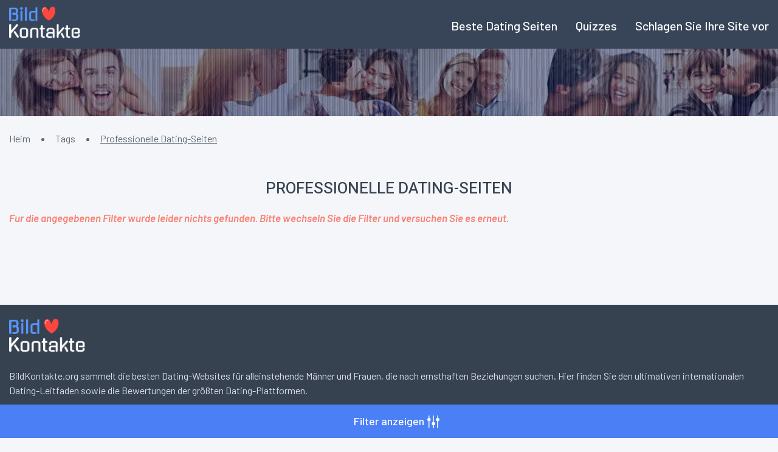

--- FILE ---
content_type: text/html; charset=UTF-8
request_url: https://bildkontakte.org/tag/professionelle-dating-seiten/
body_size: 9601
content:
<!DOCTYPE html>
<html class="no-js" lang="de-DE" prefix="og: http://ogp.me/ns# fb: http://ogp.me/ns/fb# article: http://ogp.me/ns/article#">
<head>
  <title>Professionelle Dating-Seiten | BildKontakte.org</title>
  <meta charset="utf-8">
  <meta http-equiv="x-ua-compatible" content="ie=edge">
  <meta name="viewport" content="width=device-width, initial-scale=1.0">
  <meta content="telephone=no" name="format-detection">
  <meta name="HandheldFriendly" content="true">
  <link href="https://fonts.googleapis.com/css2?family=Barlow:ital,wght@0,400;0,500;0,600;0,700;0,800;0,900;1,600&family=Heebo:wght@100;300;400;500;700;800;900&display=swap" rel="stylesheet">
  <link href="/static/css/main.min.css?v=2" rel="stylesheet" type="text/css">
  <!--[if lt IE 9 ]><script src="static/js/html5shiv-3.7.2.min.js" type="text/javascript"></script><meta content="no" http-equiv="imagetoolbar"><![endif]-->

  <script>
    (function(H){H.className=H.className.replace(/\bno-js\b/,'js')})(document.documentElement)
  </script>

  <link rel='dns-prefetch' href='//s.w.org' />
<link rel='stylesheet' id='formidable-css'  href='https://bildkontakte.org/wp-content/plugins/formidable/css/formidableforms.css?ver=2161048' type='text/css' media='all' />
<script>document.createElement( "picture" );if(!window.HTMLPictureElement && document.addEventListener) {window.addEventListener("DOMContentLoaded", function() {var s = document.createElement("script");s.src = "https://bildkontakte.org/wp-content/plugins/webp-express/js/picturefill.min.js";document.body.appendChild(s);});}</script><style type="text/css">.recentcomments a{display:inline !important;padding:0 !important;margin:0 !important;}</style><link rel="icon" href="https://bildkontakte.org/wp-content/uploads/2020/07/favicon.png" sizes="32x32" />
   
  
  </head>
<body>
  <div class="SvrW3K">
  <div class="Wgv2rCx7u73_">
    <div class="c-menu-S-1">
  <header class="S4jviq rMH7VutGZ">
    <div class="R2ZzJj lHOQFKXMGPJ js-wrap-menu">

      <a class="hDBvpy1XvHIk" href="/" aria-label="BildKontakte.org" title="BildKontakte.org"><picture><source srcset="/static/img/general/cork.png" data-srcset="https://bildkontakte.org/wp-content/webp-express/webp-images/uploads/2020/07/logo.png.webp"   type="image/webp"><source srcset="/static/img/general/cork.png" data-srcset="/wp-content/uploads/2020/07/logo.png"  type="image/png"><img class="lazyload  webpexpress-processed" src="/static/img/general/cork.png" data-src="/wp-content/uploads/2020/07/logo.png" alt="BildKontakte.org"></picture></a>
      
              <div class="Ad3q51Bw96d js-btn" id="menuBtn" type="button" data-toggle="modal" aria-label="menu" aria-haspopup="true" aria-controls="modal-menu" data-target="#modal-menu"><span></span></div>
        <div class="qQWU9u modal fade js-modal-main" id="modal-menu" tabindex="-1" role="dialog" aria-labelledby="menuBtn">
          <div class="Xe4JOrKZZs modal-dialog" role="navigation">
            <ul class="x4Ca8edwd js-menu">
              <div class="prc6064mV3a">
                <nav class="XcCx8V1Nbz">
                                      <li class="DaB3m0Xt " tabindex="0"><a class="XixzEKfdq " href="https://bildkontakte.org/beste-dating-seiten/" data-hover="Beste Dating Seiten" aria-label="Beste Dating Seiten">Beste Dating Seiten</a>
                                          </li>
                                      <li class="DaB3m0Xt " tabindex="0"><a class="XixzEKfdq " href="https://bildkontakte.org/quizzes/" data-hover="Quizzes" aria-label="Quizzes">Quizzes</a>
                                          </li>
                                      <li class="DaB3m0Xt " tabindex="0"><a class="XixzEKfdq " href="https://bildkontakte.org/schlagen-sie-ihre-site-vor/" data-hover="Schlagen Sie Ihre Site vor" aria-label="Schlagen Sie Ihre Site vor">Schlagen Sie Ihre Site vor</a>
                                          </li>
                   
                </nav>
              </div>
            </ul>
          </div>
        </div>
      
    </div>
  </header>
</div>
        <div class="c-banner-S-1">
  <div class="Q1fh34znL oWtHNYIj">
    <div class="p4P00">
      <div class="vU8E3zzr">
        <picture><source srcset="/static/img/general/cork.png" data-srcset="https://bildkontakte.org/wp-content/webp-express/webp-images/static/img/general/banner.jpg.webp"   type="image/webp"><source srcset="/static/img/general/cork.png" data-srcset="/static/img/general/banner.jpg"  type="image/jpg"><img class="lazyload  webpexpress-processed" data-src="/static/img/general/banner.jpg" src="/static/img/general/cork.png" alt="Professionelle Dating-Seiten" title="Professionelle Dating-Seiten"></picture>      </div>
          </div>
  </div>
</div>
    <div class="beBLhiwO">
      <div class="R2ZzJj">
        <div class="c-breadcrumbs-S-1" itemscope itemtype="https://schema.org/BreadcrumbList">
  <div class="Q8vMsy0vu tc2_Y9YoyYS">
  	<div class="Ut3Xvh" itemprop="itemListElement" itemscope
      itemtype="https://schema.org/ListItem"><a href="https://bildkontakte.org" itemtype="https://schema.org/Thing"
       itemprop="item" class=" Ua_8V7oXO DfOoh0hZ0Wp" title="Heim"><span itemprop="name">Heim</span></a><meta itemprop="position" content="1" /></div><div class="Ut3Xvh" itemprop="itemListElement" itemscope
      itemtype="https://schema.org/ListItem"><div itemtype="https://schema.org/Thing"
       itemprop="item" class=" Ua_8V7oXO" title="Tags"><span itemprop="name">Tags</span></div><meta itemprop="position" content="2" /></div><div class="Ut3Xvh" itemprop="itemListElement" itemscope
      itemtype="https://schema.org/ListItem"><span itemprop="item" style="display:none">https://bildkontakte.org/tag/professionelle-dating-seiten/</span><span itemprop="name" class=" Ua_8V7oXO pGqMW22vDNgs is-active">Professionelle Dating-Seiten</span><meta itemprop="position" content="3" /></div>  </div>
</div>      </div>
    </div>  

    <div class="OgKojHzg">
      <div class="beBLhiwO">
        <div class="R2ZzJj">        
          <section class="VDpUbp3UKB">
            <aside class="XgGd0R-RgU7 cEZnUt">
              <div class="js-affix-box">
                <div class="QcXWxF js-affix-column">
                  <div class="c-filter-S-1">
  <div class="E4g0rl">
    <div class="VWbJbWfsYc4 js-filter">
      <div class="piXvbgkjPT filter-btn" id="filterBtn" type="button" data-toggle="modal" aria-label="filter" aria-haspopup="true" aria-controls="filter" data-target="#filter"><span class="fktXo">Filter anzeigen</span><span class="PqjwJnZ">Filter verbergen</span></div>
      
      <button class="jUUxBM7hsp qFDQm tXUK5r YRE1-eW-N js-apply js-filter-submit" type="submit" form="filter-menu" data-toggle="modal" aria-label="filter" aria-haspopup="true" aria-controls="filter" data-target="#filter">Filter anwenden</button>
    </div>
    <div class="uff98OyZu modal fade js-modal-filter" id="filter" tabindex="-1" role="dialog" aria-labelledby="filterBtn">
      <div class="y0gVowqf8o modal-dialog" role="navigation">
        
        <div class="oUtQJW">
          <button class="KMUUwPur" type="submit" form="searchform" value="Suche"></button>
          <form class="oRsdssgi" role="search" method="get" id="searchform" action="https://bildkontakte.org/" name="filterSearch">
            <input class="Glak4HNgQI" placeholder="Suche" value="" name="s" type="search" />
          </form>
        </div>

        <div class="ZpchGwF">
          <div class="FECUY4cy6c">Ergebnisse finden <span class="FSpK5 js-filter-count">0</span></div>
          <button class="j0segh js-filter-reset" type="reset" form="filter-menu">Zurucksetzen</button>
        </div>
        <form id="filter-menu" method="post" action="https://bildkontakte.org/wp-admin/admin-ajax.php" class="QIpZh6_jlh97 js-filter-scroll">
          <ul class="p6jrbCff" aria-multiselectable="true">
                          <li class="zwJ79_" id="type-" type="button" data-toggle="collapse" data-target="#menu-item-0" aria-expanded="true">Contenttyp              <div class="ZVACYXGZK1 dropdown-menu collapse in" id="menu-item-0">
                                  <a href="https://bildkontakte.org/tag/artikeln-und-tipps/" title="Artikeln und Tipps" class="my5zdp6rbFBR">
                    <div class="ENczl7RuRLJQ">
                      <input class="fXwdEUJe8" type="checkbox" id="type-40" name="type-articles-and-tips"  style="display: none"/>
                      <label class="irk0TnFQgyZ" for="type-40">Artikeln und Tipps                        <div class="YomfjSk35Z-h"></div>
                      </label>
                    </div>
                  </a>
                                  <a href="https://bildkontakte.org/tag/dating-apps/" title="Dating-Apps" class="my5zdp6rbFBR">
                    <div class="ENczl7RuRLJQ">
                      <input class="fXwdEUJe8" type="checkbox" id="type-39" name="type-dating-applications"  style="display: none"/>
                      <label class="irk0TnFQgyZ" for="type-39">Dating-Apps                        <div class="YomfjSk35Z-h"></div>
                      </label>
                    </div>
                  </a>
                                  <a href="https://bildkontakte.org/tag/dating-seiten/" title="Dating-Seiten" class="my5zdp6rbFBR">
                    <div class="ENczl7RuRLJQ">
                      <input class="fXwdEUJe8" type="checkbox" id="type-38" name="type-dating-sites"  style="display: none"/>
                      <label class="irk0TnFQgyZ" for="type-38">Dating-Seiten                        <div class="YomfjSk35Z-h"></div>
                      </label>
                    </div>
                  </a>
                                  <a href="https://bildkontakte.org/tag/matchmakers-und-coaches/" title="Matchmakers und Coaches" class="my5zdp6rbFBR">
                    <div class="ENczl7RuRLJQ">
                      <input class="fXwdEUJe8" type="checkbox" id="type-41" name="type-matchmakers-and-coaches"  style="display: none"/>
                      <label class="irk0TnFQgyZ" for="type-41">Matchmakers und Coaches                        <div class="YomfjSk35Z-h"></div>
                      </label>
                    </div>
                  </a>
                              </div>
            </li>
                          <li class="zwJ79_" id="relationship-" type="button" data-toggle="collapse" data-target="#menu-item-1" aria-expanded="false">Arten der Beziehungen              <div class="ZVACYXGZK1 dropdown-menu collapse " id="menu-item-1">
                                  <a href="https://bildkontakte.org/tag/zufalliger-sex/" title="Zufalliger Sex" class="my5zdp6rbFBR">
                    <div class="ENczl7RuRLJQ">
                      <input class="fXwdEUJe8" type="checkbox" id="relationship-44" name="relationship-casual-sex"  style="display: none"/>
                      <label class="irk0TnFQgyZ" for="relationship-44">Zufalliger Sex                        <div class="YomfjSk35Z-h"></div>
                      </label>
                    </div>
                  </a>
                                  <a href="https://bildkontakte.org/tag/dating/" title="Dating" class="my5zdp6rbFBR">
                    <div class="ENczl7RuRLJQ">
                      <input class="fXwdEUJe8" type="checkbox" id="relationship-42" name="relationship-dating"  style="display: none"/>
                      <label class="irk0TnFQgyZ" for="relationship-42">Dating                        <div class="YomfjSk35Z-h"></div>
                      </label>
                    </div>
                  </a>
                                  <a href="https://bildkontakte.org/tag/hookup/" title="Hookup" class="my5zdp6rbFBR">
                    <div class="ENczl7RuRLJQ">
                      <input class="fXwdEUJe8" type="checkbox" id="relationship-43" name="relationship-hookup"  style="display: none"/>
                      <label class="irk0TnFQgyZ" for="relationship-43">Hookup                        <div class="YomfjSk35Z-h"></div>
                      </label>
                    </div>
                  </a>
                                  <a href="https://bildkontakte.org/tag/ehe/" title="Ehe" class="my5zdp6rbFBR">
                    <div class="ENczl7RuRLJQ">
                      <input class="fXwdEUJe8" type="checkbox" id="relationship-45" name="relationship-marriage"  style="display: none"/>
                      <label class="irk0TnFQgyZ" for="relationship-45">Ehe                        <div class="YomfjSk35Z-h"></div>
                      </label>
                    </div>
                  </a>
                              </div>
            </li>
                          <li class="zwJ79_" id="orientation-" type="button" data-toggle="collapse" data-target="#menu-item-2" aria-expanded="false">Sexuelle Orientierung              <div class="ZVACYXGZK1 dropdown-menu collapse " id="menu-item-2">
                                  <a href="https://bildkontakte.org/tag/bisexuelles-dating/" title="Bisexuelles Dating" class="my5zdp6rbFBR">
                    <div class="ENczl7RuRLJQ">
                      <input class="fXwdEUJe8" type="checkbox" id="orientation-46" name="orientation-bisexual-dating"  style="display: none"/>
                      <label class="irk0TnFQgyZ" for="orientation-46">Bisexuelles Dating                        <div class="YomfjSk35Z-h"></div>
                      </label>
                    </div>
                  </a>
                                  <a href="https://bildkontakte.org/tag/schwul-dating/" title="Schwul-Dating" class="my5zdp6rbFBR">
                    <div class="ENczl7RuRLJQ">
                      <input class="fXwdEUJe8" type="checkbox" id="orientation-47" name="orientation-gay-dating"  style="display: none"/>
                      <label class="irk0TnFQgyZ" for="orientation-47">Schwul-Dating                        <div class="YomfjSk35Z-h"></div>
                      </label>
                    </div>
                  </a>
                                  <a href="https://bildkontakte.org/tag/lesben-dating/" title="Lesben-Dating" class="my5zdp6rbFBR">
                    <div class="ENczl7RuRLJQ">
                      <input class="fXwdEUJe8" type="checkbox" id="orientation-48" name="orientation-lesbian-dating"  style="display: none"/>
                      <label class="irk0TnFQgyZ" for="orientation-48">Lesben-Dating                        <div class="YomfjSk35Z-h"></div>
                      </label>
                    </div>
                  </a>
                                  <a href="https://bildkontakte.org/tag/pansexual-dating/" title="Pansexual-Dating" class="my5zdp6rbFBR">
                    <div class="ENczl7RuRLJQ">
                      <input class="fXwdEUJe8" type="checkbox" id="orientation-49" name="orientation-pansexual-dating"  style="display: none"/>
                      <label class="irk0TnFQgyZ" for="orientation-49">Pansexual-Dating                        <div class="YomfjSk35Z-h"></div>
                      </label>
                    </div>
                  </a>
                                  <a href="https://bildkontakte.org/tag/dating-fur-heterosexuelle/" title="Dating fur Heterosexuelle" class="my5zdp6rbFBR">
                    <div class="ENczl7RuRLJQ">
                      <input class="fXwdEUJe8" type="checkbox" id="orientation-50" name="orientation-straight-dating"  style="display: none"/>
                      <label class="irk0TnFQgyZ" for="orientation-50">Dating fur Heterosexuelle                        <div class="YomfjSk35Z-h"></div>
                      </label>
                    </div>
                  </a>
                                  <a href="https://bildkontakte.org/tag/trans-dating/" title="Trans-Dating" class="my5zdp6rbFBR">
                    <div class="ENczl7RuRLJQ">
                      <input class="fXwdEUJe8" type="checkbox" id="orientation-51" name="orientation-trans-dating"  style="display: none"/>
                      <label class="irk0TnFQgyZ" for="orientation-51">Trans-Dating                        <div class="YomfjSk35Z-h"></div>
                      </label>
                    </div>
                  </a>
                              </div>
            </li>
                          <li class="zwJ79_" id="adult-" type="button" data-toggle="collapse" data-target="#menu-item-3" aria-expanded="false">Partnersuche fur Erwachsene              <div class="ZVACYXGZK1 dropdown-menu collapse " id="menu-item-3">
                                  <a href="https://bildkontakte.org/tag/bdsm-seiten/" title="BDSM-Seiten" class="my5zdp6rbFBR">
                    <div class="ENczl7RuRLJQ">
                      <input class="fXwdEUJe8" type="checkbox" id="adult-52" name="adult-bdsm-sites"  style="display: none"/>
                      <label class="irk0TnFQgyZ" for="adult-52">BDSM-Seiten                        <div class="YomfjSk35Z-h"></div>
                      </label>
                    </div>
                  </a>
                                  <a href="https://bildkontakte.org/tag/crossdresser-dating/" title="Crossdresser-Dating" class="my5zdp6rbFBR">
                    <div class="ENczl7RuRLJQ">
                      <input class="fXwdEUJe8" type="checkbox" id="adult-53" name="adult-crossdresser-dating"  style="display: none"/>
                      <label class="irk0TnFQgyZ" for="adult-53">Crossdresser-Dating                        <div class="YomfjSk35Z-h"></div>
                      </label>
                    </div>
                  </a>
                                  <a href="https://bildkontakte.org/tag/cuckold-dating/" title="Cuckold-Dating" class="my5zdp6rbFBR">
                    <div class="ENczl7RuRLJQ">
                      <input class="fXwdEUJe8" type="checkbox" id="adult-54" name="adult-cuckold-dating"  style="display: none"/>
                      <label class="irk0TnFQgyZ" for="adult-54">Cuckold-Dating                        <div class="YomfjSk35Z-h"></div>
                      </label>
                    </div>
                  </a>
                                  <a href="https://bildkontakte.org/tag/erotische-spiele/" title="Erotische Spiele" class="my5zdp6rbFBR">
                    <div class="ENczl7RuRLJQ">
                      <input class="fXwdEUJe8" type="checkbox" id="adult-63" name="adult-erotic-games"  style="display: none"/>
                      <label class="irk0TnFQgyZ" for="adult-63">Erotische Spiele                        <div class="YomfjSk35Z-h"></div>
                      </label>
                    </div>
                  </a>
                                  <a href="https://bildkontakte.org/tag/erotische-webseiten/" title="Erotische Webseiten" class="my5zdp6rbFBR">
                    <div class="ENczl7RuRLJQ">
                      <input class="fXwdEUJe8" type="checkbox" id="adult-55" name="adult-erotic-websites"  style="display: none"/>
                      <label class="irk0TnFQgyZ" for="adult-55">Erotische Webseiten                        <div class="YomfjSk35Z-h"></div>
                      </label>
                    </div>
                  </a>
                                  <a href="https://bildkontakte.org/tag/foot-fetish-dating/" title="Foot Fetish-Dating" class="my5zdp6rbFBR">
                    <div class="ENczl7RuRLJQ">
                      <input class="fXwdEUJe8" type="checkbox" id="adult-56" name="adult-foot-fetish-dating"  style="display: none"/>
                      <label class="irk0TnFQgyZ" for="adult-56">Foot Fetish-Dating                        <div class="YomfjSk35Z-h"></div>
                      </label>
                    </div>
                  </a>
                                  <a href="https://bildkontakte.org/tag/kink-dating/" title="Kink-Dating" class="my5zdp6rbFBR">
                    <div class="ENczl7RuRLJQ">
                      <input class="fXwdEUJe8" type="checkbox" id="adult-57" name="adult-kink-dating"  style="display: none"/>
                      <label class="irk0TnFQgyZ" for="adult-57">Kink-Dating                        <div class="YomfjSk35Z-h"></div>
                      </label>
                    </div>
                  </a>
                                  <a href="https://bildkontakte.org/tag/dating-fur-nudisten/" title="Dating fur Nudisten" class="my5zdp6rbFBR">
                    <div class="ENczl7RuRLJQ">
                      <input class="fXwdEUJe8" type="checkbox" id="adult-58" name="adult-nudist-dating"  style="display: none"/>
                      <label class="irk0TnFQgyZ" for="adult-58">Dating fur Nudisten                        <div class="YomfjSk35Z-h"></div>
                      </label>
                    </div>
                  </a>
                                  <a href="https://bildkontakte.org/tag/sex-seiten/" title="Sex-Seiten" class="my5zdp6rbFBR">
                    <div class="ENczl7RuRLJQ">
                      <input class="fXwdEUJe8" type="checkbox" id="adult-61" name="adult-sex-sites"  style="display: none"/>
                      <label class="irk0TnFQgyZ" for="adult-61">Sex-Seiten                        <div class="YomfjSk35Z-h"></div>
                      </label>
                    </div>
                  </a>
                                  <a href="https://bildkontakte.org/tag/spanking-seiten/" title="Spanking-Seiten" class="my5zdp6rbFBR">
                    <div class="ENczl7RuRLJQ">
                      <input class="fXwdEUJe8" type="checkbox" id="adult-59" name="adult-spanking-sites"  style="display: none"/>
                      <label class="irk0TnFQgyZ" for="adult-59">Spanking-Seiten                        <div class="YomfjSk35Z-h"></div>
                      </label>
                    </div>
                  </a>
                                  <a href="https://bildkontakte.org/tag/strapon-dating/" title="Strapon-Dating" class="my5zdp6rbFBR">
                    <div class="ENczl7RuRLJQ">
                      <input class="fXwdEUJe8" type="checkbox" id="adult-60" name="adult-strapon-dating"  style="display: none"/>
                      <label class="irk0TnFQgyZ" for="adult-60">Strapon-Dating                        <div class="YomfjSk35Z-h"></div>
                      </label>
                    </div>
                  </a>
                                  <a href="https://bildkontakte.org/tag/webcam-seiten/" title="Webcam-Seiten" class="my5zdp6rbFBR">
                    <div class="ENczl7RuRLJQ">
                      <input class="fXwdEUJe8" type="checkbox" id="adult-62" name="adult-webcam-sites"  style="display: none"/>
                      <label class="irk0TnFQgyZ" for="adult-62">Webcam-Seiten                        <div class="YomfjSk35Z-h"></div>
                      </label>
                    </div>
                  </a>
                              </div>
            </li>
                          <li class="zwJ79_" id="interest-" type="button" data-toggle="collapse" data-target="#menu-item-4" aria-expanded="false">Dating fur geteiltes Interesse              <div class="ZVACYXGZK1 dropdown-menu collapse " id="menu-item-4">
                                  <a href="https://bildkontakte.org/tag/abenteuerliches-dating/" title="Abenteuerliches Dating" class="my5zdp6rbFBR">
                    <div class="ENczl7RuRLJQ">
                      <input class="fXwdEUJe8" type="checkbox" id="interest-65" name="interest-adventure-dating"  style="display: none"/>
                      <label class="irk0TnFQgyZ" for="interest-65">Abenteuerliches Dating                        <div class="YomfjSk35Z-h"></div>
                      </label>
                    </div>
                  </a>
                                  <a href="https://bildkontakte.org/tag/altersunterschied-dating-seiten/" title="Altersunterschied-Dating Seiten" class="my5zdp6rbFBR">
                    <div class="ENczl7RuRLJQ">
                      <input class="fXwdEUJe8" type="checkbox" id="interest-66" name="interest-age-gap-dating-sites"  style="display: none"/>
                      <label class="irk0TnFQgyZ" for="interest-66">Altersunterschied-Dating Seiten                        <div class="YomfjSk35Z-h"></div>
                      </label>
                    </div>
                  </a>
                                  <a href="https://bildkontakte.org/tag/artistische-dating-seiten/" title="Artistische Dating-Seiten" class="my5zdp6rbFBR">
                    <div class="ENczl7RuRLJQ">
                      <input class="fXwdEUJe8" type="checkbox" id="interest-67" name="interest-artist-dating-sites"  style="display: none"/>
                      <label class="irk0TnFQgyZ" for="interest-67">Artistische Dating-Seiten                        <div class="YomfjSk35Z-h"></div>
                      </label>
                    </div>
                  </a>
                                  <a href="https://bildkontakte.org/tag/bart-dating/" title="Bart-Dating" class="my5zdp6rbFBR">
                    <div class="ENczl7RuRLJQ">
                      <input class="fXwdEUJe8" type="checkbox" id="interest-68" name="interest-beard-dating"  style="display: none"/>
                      <label class="irk0TnFQgyZ" for="interest-68">Bart-Dating                        <div class="YomfjSk35Z-h"></div>
                      </label>
                    </div>
                  </a>
                                  <a href="https://bildkontakte.org/tag/biker-dating-seiten/" title="Biker-Dating Seiten" class="my5zdp6rbFBR">
                    <div class="ENczl7RuRLJQ">
                      <input class="fXwdEUJe8" type="checkbox" id="interest-69" name="interest-biker-dating-sites"  style="display: none"/>
                      <label class="irk0TnFQgyZ" for="interest-69">Biker-Dating Seiten                        <div class="YomfjSk35Z-h"></div>
                      </label>
                    </div>
                  </a>
                                  <a href="https://bildkontakte.org/tag/cougar-dating/" title="Cougar-Dating" class="my5zdp6rbFBR">
                    <div class="ENczl7RuRLJQ">
                      <input class="fXwdEUJe8" type="checkbox" id="interest-70" name="interest-cougar-dating"  style="display: none"/>
                      <label class="irk0TnFQgyZ" for="interest-70">Cougar-Dating                        <div class="YomfjSk35Z-h"></div>
                      </label>
                    </div>
                  </a>
                                  <a href="https://bildkontakte.org/tag/country-dating/" title="Country-Dating" class="my5zdp6rbFBR">
                    <div class="ENczl7RuRLJQ">
                      <input class="fXwdEUJe8" type="checkbox" id="interest-71" name="interest-country-dating"  style="display: none"/>
                      <label class="irk0TnFQgyZ" for="interest-71">Country-Dating                        <div class="YomfjSk35Z-h"></div>
                      </label>
                    </div>
                  </a>
                                  <a href="https://bildkontakte.org/tag/hund-dating/" title="Hund-Dating" class="my5zdp6rbFBR">
                    <div class="ENczl7RuRLJQ">
                      <input class="fXwdEUJe8" type="checkbox" id="interest-72" name="interest-dog-dating"  style="display: none"/>
                      <label class="irk0TnFQgyZ" for="interest-72">Hund-Dating                        <div class="YomfjSk35Z-h"></div>
                      </label>
                    </div>
                  </a>
                                  <a href="https://bildkontakte.org/tag/elite-dating/" title="Elite-Dating" class="my5zdp6rbFBR">
                    <div class="ENczl7RuRLJQ">
                      <input class="fXwdEUJe8" type="checkbox" id="interest-73" name="interest-elite-dating"  style="display: none"/>
                      <label class="irk0TnFQgyZ" for="interest-73">Elite-Dating                        <div class="YomfjSk35Z-h"></div>
                      </label>
                    </div>
                  </a>
                                  <a href="https://bildkontakte.org/tag/reiter-dating/" title="Reiter-Dating" class="my5zdp6rbFBR">
                    <div class="ENczl7RuRLJQ">
                      <input class="fXwdEUJe8" type="checkbox" id="interest-74" name="interest-equestrian-dating"  style="display: none"/>
                      <label class="irk0TnFQgyZ" for="interest-74">Reiter-Dating                        <div class="YomfjSk35Z-h"></div>
                      </label>
                    </div>
                  </a>
                                  <a href="https://bildkontakte.org/tag/gamer-dating/" title="Gamer-Dating" class="my5zdp6rbFBR">
                    <div class="ENczl7RuRLJQ">
                      <input class="fXwdEUJe8" type="checkbox" id="interest-75" name="interest-gamer-dating"  style="display: none"/>
                      <label class="irk0TnFQgyZ" for="interest-75">Gamer-Dating                        <div class="YomfjSk35Z-h"></div>
                      </label>
                    </div>
                  </a>
                                  <a href="https://bildkontakte.org/tag/geek-dating-seiten/" title="Geek-Dating Seiten" class="my5zdp6rbFBR">
                    <div class="ENczl7RuRLJQ">
                      <input class="fXwdEUJe8" type="checkbox" id="interest-76" name="interest-geek-dating-sites"  style="display: none"/>
                      <label class="irk0TnFQgyZ" for="interest-76">Geek-Dating Seiten                        <div class="YomfjSk35Z-h"></div>
                      </label>
                    </div>
                  </a>
                                  <a href="https://bildkontakte.org/tag/glutenfrei-dating/" title="Glutenfrei-Dating" class="my5zdp6rbFBR">
                    <div class="ENczl7RuRLJQ">
                      <input class="fXwdEUJe8" type="checkbox" id="interest-77" name="interest-gluten-free-dating"  style="display: none"/>
                      <label class="irk0TnFQgyZ" for="interest-77">Glutenfrei-Dating                        <div class="YomfjSk35Z-h"></div>
                      </label>
                    </div>
                  </a>
                                  <a href="https://bildkontakte.org/tag/inassen-dating/" title="Inassen-Dating" class="my5zdp6rbFBR">
                    <div class="ENczl7RuRLJQ">
                      <input class="fXwdEUJe8" type="checkbox" id="interest-78" name="interest-inmate-dating"  style="display: none"/>
                      <label class="irk0TnFQgyZ" for="interest-78">Inassen-Dating                        <div class="YomfjSk35Z-h"></div>
                      </label>
                    </div>
                  </a>
                                  <a href="https://bildkontakte.org/tag/internationales-dating/" title="Internationales Dating" class="my5zdp6rbFBR">
                    <div class="ENczl7RuRLJQ">
                      <input class="fXwdEUJe8" type="checkbox" id="interest-79" name="interest-international-dating"  style="display: none"/>
                      <label class="irk0TnFQgyZ" for="interest-79">Internationales Dating                        <div class="YomfjSk35Z-h"></div>
                      </label>
                    </div>
                  </a>
                                  <a href="https://bildkontakte.org/tag/dating-seiten-fur-introvertierte/" title="Dating-Seiten fur Introvertierte" class="my5zdp6rbFBR">
                    <div class="ENczl7RuRLJQ">
                      <input class="fXwdEUJe8" type="checkbox" id="interest-80" name="interest-introvert-dating-sites"  style="display: none"/>
                      <label class="irk0TnFQgyZ" for="interest-80">Dating-Seiten fur Introvertierte                        <div class="YomfjSk35Z-h"></div>
                      </label>
                    </div>
                  </a>
                                  <a href="https://bildkontakte.org/tag/lokale-singles/" title="Lokale Singles" class="my5zdp6rbFBR">
                    <div class="ENczl7RuRLJQ">
                      <input class="fXwdEUJe8" type="checkbox" id="interest-81" name="interest-local-singles"  style="display: none"/>
                      <label class="irk0TnFQgyZ" for="interest-81">Lokale Singles                        <div class="YomfjSk35Z-h"></div>
                      </label>
                    </div>
                  </a>
                                  <a href="https://bildkontakte.org/tag/milf-seiten/" title="Milf-Seiten" class="my5zdp6rbFBR">
                    <div class="ENczl7RuRLJQ">
                      <input class="fXwdEUJe8" type="checkbox" id="interest-82" name="interest-milf-sites"  style="display: none"/>
                      <label class="irk0TnFQgyZ" for="interest-82">Milf-Seiten                        <div class="YomfjSk35Z-h"></div>
                      </label>
                    </div>
                  </a>
                                  <a href="https://bildkontakte.org/tag/militardating-seiten/" title="Militardating-Seiten" class="my5zdp6rbFBR">
                    <div class="ENczl7RuRLJQ">
                      <input class="fXwdEUJe8" type="checkbox" id="interest-83" name="interest-military-dating-sites"  style="display: none"/>
                      <label class="irk0TnFQgyZ" for="interest-83">Militardating-Seiten                        <div class="YomfjSk35Z-h"></div>
                      </label>
                    </div>
                  </a>
                                  <a href="https://bildkontakte.org/tag/musik-dating/" title="Musik-Dating" class="my5zdp6rbFBR">
                    <div class="ENczl7RuRLJQ">
                      <input class="fXwdEUJe8" type="checkbox" id="interest-84" name="interest-music-dating"  style="display: none"/>
                      <label class="irk0TnFQgyZ" for="interest-84">Musik-Dating                        <div class="YomfjSk35Z-h"></div>
                      </label>
                    </div>
                  </a>
                                  <a href="https://bildkontakte.org/tag/online-dating/" title="Online-Dating" class="my5zdp6rbFBR">
                    <div class="ENczl7RuRLJQ">
                      <input class="fXwdEUJe8" type="checkbox" id="interest-97" name="interest-online-dating"  style="display: none"/>
                      <label class="irk0TnFQgyZ" for="interest-97">Online-Dating                        <div class="YomfjSk35Z-h"></div>
                      </label>
                    </div>
                  </a>
                                  <a href="https://bildkontakte.org/tag/haustier-dating-seiten/" title="Haustier-Dating Seiten" class="my5zdp6rbFBR">
                    <div class="ENczl7RuRLJQ">
                      <input class="fXwdEUJe8" type="checkbox" id="interest-85" name="interest-pet-dating-sites"  style="display: none"/>
                      <label class="irk0TnFQgyZ" for="interest-85">Haustier-Dating Seiten                        <div class="YomfjSk35Z-h"></div>
                      </label>
                    </div>
                  </a>
                                  <a href="https://bildkontakte.org/tag/politische-dating-seiten/" title="Politische Dating-Seiten" class="my5zdp6rbFBR">
                    <div class="ENczl7RuRLJQ">
                      <input class="fXwdEUJe8" type="checkbox" id="interest-86" name="interest-political-dating-sites"  style="display: none"/>
                      <label class="irk0TnFQgyZ" for="interest-86">Politische Dating-Seiten                        <div class="YomfjSk35Z-h"></div>
                      </label>
                    </div>
                  </a>
                                  <a href="https://bildkontakte.org/tag/bewerten-sie-mein-date/" title="Bewerten Sie mein Date" class="my5zdp6rbFBR">
                    <div class="ENczl7RuRLJQ">
                      <input class="fXwdEUJe8" type="checkbox" id="interest-87" name="interest-rate-my-date"  style="display: none"/>
                      <label class="irk0TnFQgyZ" for="interest-87">Bewerten Sie mein Date                        <div class="YomfjSk35Z-h"></div>
                      </label>
                    </div>
                  </a>
                                  <a href="https://bildkontakte.org/tag/sapiosexual-dating/" title="Sapiosexual-Dating" class="my5zdp6rbFBR">
                    <div class="ENczl7RuRLJQ">
                      <input class="fXwdEUJe8" type="checkbox" id="interest-88" name="interest-sapiosexual-dating"  style="display: none"/>
                      <label class="irk0TnFQgyZ" for="interest-88">Sapiosexual-Dating                        <div class="YomfjSk35Z-h"></div>
                      </label>
                    </div>
                  </a>
                                  <a href="https://bildkontakte.org/tag/dating-seiten-als-soziale-netzwerke/" title="Dating Seiten als soziale Netzwerke" class="my5zdp6rbFBR">
                    <div class="ENczl7RuRLJQ">
                      <input class="fXwdEUJe8" type="checkbox" id="interest-89" name="interest-social-media-dating-sites"  style="display: none"/>
                      <label class="irk0TnFQgyZ" for="interest-89">Dating Seiten als soziale Netzwerke                        <div class="YomfjSk35Z-h"></div>
                      </label>
                    </div>
                  </a>
                                  <a href="https://bildkontakte.org/tag/sportliche-dating-seiten/" title="Sportliche Dating-Seiten" class="my5zdp6rbFBR">
                    <div class="ENczl7RuRLJQ">
                      <input class="fXwdEUJe8" type="checkbox" id="interest-90" name="interest-sports-dating-sites"  style="display: none"/>
                      <label class="irk0TnFQgyZ" for="interest-90">Sportliche Dating-Seiten                        <div class="YomfjSk35Z-h"></div>
                      </label>
                    </div>
                  </a>
                                  <a href="https://bildkontakte.org/tag/tattoo-dating/" title="Tattoo-Dating" class="my5zdp6rbFBR">
                    <div class="ENczl7RuRLJQ">
                      <input class="fXwdEUJe8" type="checkbox" id="interest-91" name="interest-tattoo-dating"  style="display: none"/>
                      <label class="irk0TnFQgyZ" for="interest-91">Tattoo-Dating                        <div class="YomfjSk35Z-h"></div>
                      </label>
                    </div>
                  </a>
                                  <a href="https://bildkontakte.org/tag/top-dating-seiten/" title="Top Dating Seiten" class="my5zdp6rbFBR">
                    <div class="ENczl7RuRLJQ">
                      <input class="fXwdEUJe8" type="checkbox" id="interest-92" name="interest-top-dating-sites"  style="display: none"/>
                      <label class="irk0TnFQgyZ" for="interest-92">Top Dating Seiten                        <div class="YomfjSk35Z-h"></div>
                      </label>
                    </div>
                  </a>
                                  <a href="https://bildkontakte.org/tag/reisen-dating/" title="Reisen-Dating" class="my5zdp6rbFBR">
                    <div class="ENczl7RuRLJQ">
                      <input class="fXwdEUJe8" type="checkbox" id="interest-93" name="interest-travel-dating"  style="display: none"/>
                      <label class="irk0TnFQgyZ" for="interest-93">Reisen-Dating                        <div class="YomfjSk35Z-h"></div>
                      </label>
                    </div>
                  </a>
                                  <a href="https://bildkontakte.org/tag/uniform-dating/" title="Uniform-Dating" class="my5zdp6rbFBR">
                    <div class="ENczl7RuRLJQ">
                      <input class="fXwdEUJe8" type="checkbox" id="interest-94" name="interest-uniform-dating"  style="display: none"/>
                      <label class="irk0TnFQgyZ" for="interest-94">Uniform-Dating                        <div class="YomfjSk35Z-h"></div>
                      </label>
                    </div>
                  </a>
                                  <a href="https://bildkontakte.org/tag/video-dating/" title="Video-Dating" class="my5zdp6rbFBR">
                    <div class="ENczl7RuRLJQ">
                      <input class="fXwdEUJe8" type="checkbox" id="interest-95" name="interest-video-dating"  style="display: none"/>
                      <label class="irk0TnFQgyZ" for="interest-95">Video-Dating                        <div class="YomfjSk35Z-h"></div>
                      </label>
                    </div>
                  </a>
                                  <a href="https://bildkontakte.org/tag/wahl-der-frauen-dating/" title="Wahl der Frauen Dating" class="my5zdp6rbFBR">
                    <div class="ENczl7RuRLJQ">
                      <input class="fXwdEUJe8" type="checkbox" id="interest-96" name="interest-womens-choice-dating"  style="display: none"/>
                      <label class="irk0TnFQgyZ" for="interest-96">Wahl der Frauen Dating                        <div class="YomfjSk35Z-h"></div>
                      </label>
                    </div>
                  </a>
                              </div>
            </li>
                          <li class="zwJ79_" id="ethnicity-" type="button" data-toggle="collapse" data-target="#menu-item-5" aria-expanded="false">Rasse und ethnische Zugehorigkeit              <div class="ZVACYXGZK1 dropdown-menu collapse " id="menu-item-5">
                                  <a href="https://bildkontakte.org/tag/afrikanische-dating-seiten/" title="Afrikanische Dating-Seiten" class="my5zdp6rbFBR">
                    <div class="ENczl7RuRLJQ">
                      <input class="fXwdEUJe8" type="checkbox" id="ethnicity-99" name="ethnicity-african-dating-sites"  style="display: none"/>
                      <label class="irk0TnFQgyZ" for="ethnicity-99">Afrikanische Dating-Seiten                        <div class="YomfjSk35Z-h"></div>
                      </label>
                    </div>
                  </a>
                                  <a href="https://bildkontakte.org/tag/amerikanische-dating-seiten/" title="Amerikanische Dating-Seiten" class="my5zdp6rbFBR">
                    <div class="ENczl7RuRLJQ">
                      <input class="fXwdEUJe8" type="checkbox" id="ethnicity-101" name="ethnicity-american-dating-sites"  style="display: none"/>
                      <label class="irk0TnFQgyZ" for="ethnicity-101">Amerikanische Dating-Seiten                        <div class="YomfjSk35Z-h"></div>
                      </label>
                    </div>
                  </a>
                                  <a href="https://bildkontakte.org/tag/asiatische-dating-seiten/" title="Asiatische Dating-Seiten" class="my5zdp6rbFBR">
                    <div class="ENczl7RuRLJQ">
                      <input class="fXwdEUJe8" type="checkbox" id="ethnicity-103" name="ethnicity-asian-dating-sites"  style="display: none"/>
                      <label class="irk0TnFQgyZ" for="ethnicity-103">Asiatische Dating-Seiten                        <div class="YomfjSk35Z-h"></div>
                      </label>
                    </div>
                  </a>
                                  <a href="https://bildkontakte.org/tag/biracial-dating/" title="Biracial-Dating" class="my5zdp6rbFBR">
                    <div class="ENczl7RuRLJQ">
                      <input class="fXwdEUJe8" type="checkbox" id="ethnicity-105" name="ethnicity-biracial-dating"  style="display: none"/>
                      <label class="irk0TnFQgyZ" for="ethnicity-105">Biracial-Dating                        <div class="YomfjSk35Z-h"></div>
                      </label>
                    </div>
                  </a>
                                  <a href="https://bildkontakte.org/tag/schwarze-dating-seiten/" title="Schwarze Dating Seiten" class="my5zdp6rbFBR">
                    <div class="ENczl7RuRLJQ">
                      <input class="fXwdEUJe8" type="checkbox" id="ethnicity-107" name="ethnicity-black-dating-sites"  style="display: none"/>
                      <label class="irk0TnFQgyZ" for="ethnicity-107">Schwarze Dating Seiten                        <div class="YomfjSk35Z-h"></div>
                      </label>
                    </div>
                  </a>
                                  <a href="https://bildkontakte.org/tag/chinesische-dating-seiten/" title="Chinesische Dating-Seiten" class="my5zdp6rbFBR">
                    <div class="ENczl7RuRLJQ">
                      <input class="fXwdEUJe8" type="checkbox" id="ethnicity-109" name="ethnicity-chinese-dating-sites"  style="display: none"/>
                      <label class="irk0TnFQgyZ" for="ethnicity-109">Chinesische Dating-Seiten                        <div class="YomfjSk35Z-h"></div>
                      </label>
                    </div>
                  </a>
                                  <a href="https://bildkontakte.org/tag/europaische-dating-seiten/" title="Europaische Dating-Seiten" class="my5zdp6rbFBR">
                    <div class="ENczl7RuRLJQ">
                      <input class="fXwdEUJe8" type="checkbox" id="ethnicity-111" name="ethnicity-european-dating-sites"  style="display: none"/>
                      <label class="irk0TnFQgyZ" for="ethnicity-111">Europaische Dating-Seiten                        <div class="YomfjSk35Z-h"></div>
                      </label>
                    </div>
                  </a>
                                  <a href="https://bildkontakte.org/tag/filippinisches-dating/" title="Filippinisches Dating" class="my5zdp6rbFBR">
                    <div class="ENczl7RuRLJQ">
                      <input class="fXwdEUJe8" type="checkbox" id="ethnicity-113" name="ethnicity-filipino-dating"  style="display: none"/>
                      <label class="irk0TnFQgyZ" for="ethnicity-113">Filippinisches Dating                        <div class="YomfjSk35Z-h"></div>
                      </label>
                    </div>
                  </a>
                                  <a href="https://bildkontakte.org/tag/hispanische-dating-seiten/" title="Hispanische Dating-Seiten" class="my5zdp6rbFBR">
                    <div class="ENczl7RuRLJQ">
                      <input class="fXwdEUJe8" type="checkbox" id="ethnicity-115" name="ethnicity-hispanic-dating-sites"  style="display: none"/>
                      <label class="irk0TnFQgyZ" for="ethnicity-115">Hispanische Dating-Seiten                        <div class="YomfjSk35Z-h"></div>
                      </label>
                    </div>
                  </a>
                                  <a href="https://bildkontakte.org/tag/indisches-dating/" title="Indisches Dating" class="my5zdp6rbFBR">
                    <div class="ENczl7RuRLJQ">
                      <input class="fXwdEUJe8" type="checkbox" id="ethnicity-117" name="ethnicity-indian-dating"  style="display: none"/>
                      <label class="irk0TnFQgyZ" for="ethnicity-117">Indisches Dating                        <div class="YomfjSk35Z-h"></div>
                      </label>
                    </div>
                  </a>
                                  <a href="https://bildkontakte.org/tag/interracial-dating/" title="Interracial-Dating" class="my5zdp6rbFBR">
                    <div class="ENczl7RuRLJQ">
                      <input class="fXwdEUJe8" type="checkbox" id="ethnicity-119" name="ethnicity-interracial-dating"  style="display: none"/>
                      <label class="irk0TnFQgyZ" for="ethnicity-119">Interracial-Dating                        <div class="YomfjSk35Z-h"></div>
                      </label>
                    </div>
                  </a>
                                  <a href="https://bildkontakte.org/tag/japanisches-dating/" title="Japanisches Dating" class="my5zdp6rbFBR">
                    <div class="ENczl7RuRLJQ">
                      <input class="fXwdEUJe8" type="checkbox" id="ethnicity-121" name="ethnicity-japanese-dating"  style="display: none"/>
                      <label class="irk0TnFQgyZ" for="ethnicity-121">Japanisches Dating                        <div class="YomfjSk35Z-h"></div>
                      </label>
                    </div>
                  </a>
                                  <a href="https://bildkontakte.org/tag/koreanisches-dating/" title="Koreanisches Dating" class="my5zdp6rbFBR">
                    <div class="ENczl7RuRLJQ">
                      <input class="fXwdEUJe8" type="checkbox" id="ethnicity-123" name="ethnicity-korean-dating"  style="display: none"/>
                      <label class="irk0TnFQgyZ" for="ethnicity-123">Koreanisches Dating                        <div class="YomfjSk35Z-h"></div>
                      </label>
                    </div>
                  </a>
                                  <a href="https://bildkontakte.org/tag/lateinische-dating-seiten/" title="Lateinische Dating-Seiten" class="my5zdp6rbFBR">
                    <div class="ENczl7RuRLJQ">
                      <input class="fXwdEUJe8" type="checkbox" id="ethnicity-125" name="ethnicity-latin-dating-sites"  style="display: none"/>
                      <label class="irk0TnFQgyZ" for="ethnicity-125">Lateinische Dating-Seiten                        <div class="YomfjSk35Z-h"></div>
                      </label>
                    </div>
                  </a>
                                  <a href="https://bildkontakte.org/tag/mexikanische-dating-seiten/" title="Mexikanische Dating-Seiten" class="my5zdp6rbFBR">
                    <div class="ENczl7RuRLJQ">
                      <input class="fXwdEUJe8" type="checkbox" id="ethnicity-127" name="ethnicity-mexican-dating-sites"  style="display: none"/>
                      <label class="irk0TnFQgyZ" for="ethnicity-127">Mexikanische Dating-Seiten                        <div class="YomfjSk35Z-h"></div>
                      </label>
                    </div>
                  </a>
                                  <a href="https://bildkontakte.org/tag/orientalische-dating-seiten/" title="Orientalische Dating-Seiten" class="my5zdp6rbFBR">
                    <div class="ENczl7RuRLJQ">
                      <input class="fXwdEUJe8" type="checkbox" id="ethnicity-129" name="ethnicity-middle-eastern-dating-sites"  style="display: none"/>
                      <label class="irk0TnFQgyZ" for="ethnicity-129">Orientalische Dating-Seiten                        <div class="YomfjSk35Z-h"></div>
                      </label>
                    </div>
                  </a>
                                  <a href="https://bildkontakte.org/tag/russisches-dating/" title="Russisches Dating" class="my5zdp6rbFBR">
                    <div class="ENczl7RuRLJQ">
                      <input class="fXwdEUJe8" type="checkbox" id="ethnicity-131" name="ethnicity-russian-dating"  style="display: none"/>
                      <label class="irk0TnFQgyZ" for="ethnicity-131">Russisches Dating                        <div class="YomfjSk35Z-h"></div>
                      </label>
                    </div>
                  </a>
                                  <a href="https://bildkontakte.org/tag/spanische-dating-seiten/" title="Spanische Dating-Seiten" class="my5zdp6rbFBR">
                    <div class="ENczl7RuRLJQ">
                      <input class="fXwdEUJe8" type="checkbox" id="ethnicity-133" name="ethnicity-spanish-dating-sites"  style="display: none"/>
                      <label class="irk0TnFQgyZ" for="ethnicity-133">Spanische Dating-Seiten                        <div class="YomfjSk35Z-h"></div>
                      </label>
                    </div>
                  </a>
                                  <a href="https://bildkontakte.org/tag/thai-dating/" title="Thai-Dating" class="my5zdp6rbFBR">
                    <div class="ENczl7RuRLJQ">
                      <input class="fXwdEUJe8" type="checkbox" id="ethnicity-135" name="ethnicity-thai-dating"  style="display: none"/>
                      <label class="irk0TnFQgyZ" for="ethnicity-135">Thai-Dating                        <div class="YomfjSk35Z-h"></div>
                      </label>
                    </div>
                  </a>
                                  <a href="https://bildkontakte.org/tag/vietnamesisches-dating/" title="Vietnamesisches Dating" class="my5zdp6rbFBR">
                    <div class="ENczl7RuRLJQ">
                      <input class="fXwdEUJe8" type="checkbox" id="ethnicity-137" name="ethnicity-vietnamese-dating"  style="display: none"/>
                      <label class="irk0TnFQgyZ" for="ethnicity-137">Vietnamesisches Dating                        <div class="YomfjSk35Z-h"></div>
                      </label>
                    </div>
                  </a>
                                  <a href="https://bildkontakte.org/tag/weisse-dating-seiten/" title="Weiße Dating-Seiten" class="my5zdp6rbFBR">
                    <div class="ENczl7RuRLJQ">
                      <input class="fXwdEUJe8" type="checkbox" id="ethnicity-139" name="ethnicity-white-dating-sites"  style="display: none"/>
                      <label class="irk0TnFQgyZ" for="ethnicity-139">Weiße Dating-Seiten                        <div class="YomfjSk35Z-h"></div>
                      </label>
                    </div>
                  </a>
                              </div>
            </li>
                          <li class="zwJ79_" id="religion-" type="button" data-toggle="collapse" data-target="#menu-item-6" aria-expanded="false">Religionspezifische Dating-Seiten              <div class="ZVACYXGZK1 dropdown-menu collapse " id="menu-item-6">
                                  <a href="https://bildkontakte.org/tag/adventist-dating/" title="Adventist-Dating" class="my5zdp6rbFBR">
                    <div class="ENczl7RuRLJQ">
                      <input class="fXwdEUJe8" type="checkbox" id="religion-141" name="religion-adventist-dating"  style="display: none"/>
                      <label class="irk0TnFQgyZ" for="religion-141">Adventist-Dating                        <div class="YomfjSk35Z-h"></div>
                      </label>
                    </div>
                  </a>
                                  <a href="https://bildkontakte.org/tag/atheist-dating/" title="Atheist-Dating" class="my5zdp6rbFBR">
                    <div class="ENczl7RuRLJQ">
                      <input class="fXwdEUJe8" type="checkbox" id="religion-143" name="religion-atheist-dating"  style="display: none"/>
                      <label class="irk0TnFQgyZ" for="religion-143">Atheist-Dating                        <div class="YomfjSk35Z-h"></div>
                      </label>
                    </div>
                  </a>
                                  <a href="https://bildkontakte.org/tag/baptist-dating/" title="Baptist-Dating" class="my5zdp6rbFBR">
                    <div class="ENczl7RuRLJQ">
                      <input class="fXwdEUJe8" type="checkbox" id="religion-145" name="religion-baptist-dating"  style="display: none"/>
                      <label class="irk0TnFQgyZ" for="religion-145">Baptist-Dating                        <div class="YomfjSk35Z-h"></div>
                      </label>
                    </div>
                  </a>
                                  <a href="https://bildkontakte.org/tag/buddhist-dating/" title="Buddhist-Dating" class="my5zdp6rbFBR">
                    <div class="ENczl7RuRLJQ">
                      <input class="fXwdEUJe8" type="checkbox" id="religion-147" name="religion-buddhist-dating"  style="display: none"/>
                      <label class="irk0TnFQgyZ" for="religion-147">Buddhist-Dating                        <div class="YomfjSk35Z-h"></div>
                      </label>
                    </div>
                  </a>
                                  <a href="https://bildkontakte.org/tag/katholische-dating-seiten/" title="Katholische Dating-Seiten" class="my5zdp6rbFBR">
                    <div class="ENczl7RuRLJQ">
                      <input class="fXwdEUJe8" type="checkbox" id="religion-149" name="religion-catholic-dating-sites"  style="display: none"/>
                      <label class="irk0TnFQgyZ" for="religion-149">Katholische Dating-Seiten                        <div class="YomfjSk35Z-h"></div>
                      </label>
                    </div>
                  </a>
                                  <a href="https://bildkontakte.org/tag/christliches-dating/" title="Christliches Dating" class="my5zdp6rbFBR">
                    <div class="ENczl7RuRLJQ">
                      <input class="fXwdEUJe8" type="checkbox" id="religion-151" name="religion-christian-dating"  style="display: none"/>
                      <label class="irk0TnFQgyZ" for="religion-151">Christliches Dating                        <div class="YomfjSk35Z-h"></div>
                      </label>
                    </div>
                  </a>
                                  <a href="https://bildkontakte.org/tag/hindu-dating/" title="Hindu-Dating" class="my5zdp6rbFBR">
                    <div class="ENczl7RuRLJQ">
                      <input class="fXwdEUJe8" type="checkbox" id="religion-153" name="religion-hindu-dating"  style="display: none"/>
                      <label class="irk0TnFQgyZ" for="religion-153">Hindu-Dating                        <div class="YomfjSk35Z-h"></div>
                      </label>
                    </div>
                  </a>
                                  <a href="https://bildkontakte.org/tag/judische-dating-seiten/" title="Judische Dating-Seiten" class="my5zdp6rbFBR">
                    <div class="ENczl7RuRLJQ">
                      <input class="fXwdEUJe8" type="checkbox" id="religion-155" name="religion-jewish-dating-sites"  style="display: none"/>
                      <label class="irk0TnFQgyZ" for="religion-155">Judische Dating-Seiten                        <div class="YomfjSk35Z-h"></div>
                      </label>
                    </div>
                  </a>
                                  <a href="https://bildkontakte.org/tag/lds-dating/" title="LDS-Dating" class="my5zdp6rbFBR">
                    <div class="ENczl7RuRLJQ">
                      <input class="fXwdEUJe8" type="checkbox" id="religion-157" name="religion-lds-dating"  style="display: none"/>
                      <label class="irk0TnFQgyZ" for="religion-157">LDS-Dating                        <div class="YomfjSk35Z-h"></div>
                      </label>
                    </div>
                  </a>
                                  <a href="https://bildkontakte.org/tag/lutheraner-dating/" title="Lutheraner-Dating" class="my5zdp6rbFBR">
                    <div class="ENczl7RuRLJQ">
                      <input class="fXwdEUJe8" type="checkbox" id="religion-159" name="religion-lutheran-dating"  style="display: none"/>
                      <label class="irk0TnFQgyZ" for="religion-159">Lutheraner-Dating                        <div class="YomfjSk35Z-h"></div>
                      </label>
                    </div>
                  </a>
                                  <a href="https://bildkontakte.org/tag/muslimische-dating-seiten/" title="Muslimische Dating-Seiten" class="my5zdp6rbFBR">
                    <div class="ENczl7RuRLJQ">
                      <input class="fXwdEUJe8" type="checkbox" id="religion-161" name="religion-muslim-dating-sites"  style="display: none"/>
                      <label class="irk0TnFQgyZ" for="religion-161">Muslimische Dating-Seiten                        <div class="YomfjSk35Z-h"></div>
                      </label>
                    </div>
                  </a>
                                  <a href="https://bildkontakte.org/tag/sikh-dating/" title="Sikh-Dating" class="my5zdp6rbFBR">
                    <div class="ENczl7RuRLJQ">
                      <input class="fXwdEUJe8" type="checkbox" id="religion-163" name="religion-sikh-dating"  style="display: none"/>
                      <label class="irk0TnFQgyZ" for="religion-163">Sikh-Dating                        <div class="YomfjSk35Z-h"></div>
                      </label>
                    </div>
                  </a>
                                  <a href="https://bildkontakte.org/tag/spirituelle-dating-seiten/" title="Spirituelle Dating-Seiten" class="my5zdp6rbFBR">
                    <div class="ENczl7RuRLJQ">
                      <input class="fXwdEUJe8" type="checkbox" id="religion-165" name="religion-spiritual-dating-sites"  style="display: none"/>
                      <label class="irk0TnFQgyZ" for="religion-165">Spirituelle Dating-Seiten                        <div class="YomfjSk35Z-h"></div>
                      </label>
                    </div>
                  </a>
                                  <a href="https://bildkontakte.org/tag/wiccanisches-dating/" title="Wiccanisches Dating" class="my5zdp6rbFBR">
                    <div class="ENczl7RuRLJQ">
                      <input class="fXwdEUJe8" type="checkbox" id="religion-167" name="religion-wiccan-dating"  style="display: none"/>
                      <label class="irk0TnFQgyZ" for="religion-167">Wiccanisches Dating                        <div class="YomfjSk35Z-h"></div>
                      </label>
                    </div>
                  </a>
                              </div>
            </li>
                          <li class="zwJ79_" id="platform-" type="button" data-toggle="collapse" data-target="#menu-item-7" aria-expanded="false">Platformen              <div class="ZVACYXGZK1 dropdown-menu collapse " id="menu-item-7">
                                  <a href="https://bildkontakte.org/tag/android/" title="Android" class="my5zdp6rbFBR">
                    <div class="ENczl7RuRLJQ">
                      <input class="fXwdEUJe8" type="checkbox" id="platform-37" name="platform-android"  style="display: none"/>
                      <label class="irk0TnFQgyZ" for="platform-37">Android                        <div class="YomfjSk35Z-h"></div>
                      </label>
                    </div>
                  </a>
                                  <a href="https://bildkontakte.org/tag/ios/" title="IOS" class="my5zdp6rbFBR">
                    <div class="ENczl7RuRLJQ">
                      <input class="fXwdEUJe8" type="checkbox" id="platform-36" name="platform-ios"  style="display: none"/>
                      <label class="irk0TnFQgyZ" for="platform-36">IOS                        <div class="YomfjSk35Z-h"></div>
                      </label>
                    </div>
                  </a>
                                  <a href="https://bildkontakte.org/tag/web/" title="Web" class="my5zdp6rbFBR">
                    <div class="ENczl7RuRLJQ">
                      <input class="fXwdEUJe8" type="checkbox" id="platform-35" name="platform-web"  style="display: none"/>
                      <label class="irk0TnFQgyZ" for="platform-35">Web                        <div class="YomfjSk35Z-h"></div>
                      </label>
                    </div>
                  </a>
                              </div>
            </li>
                          <li class="zwJ79_" id="lifestyle-" type="button" data-toggle="collapse" data-target="#menu-item-8" aria-expanded="false">Lifestyle-Dating              <div class="ZVACYXGZK1 dropdown-menu collapse " id="menu-item-8">
                                  <a href="https://bildkontakte.org/tag/bbw-dating/" title="BBW-Dating" class="my5zdp6rbFBR">
                    <div class="ENczl7RuRLJQ">
                      <input class="fXwdEUJe8" type="checkbox" id="lifestyle-169" name="lifestyle-bbw-dating"  style="display: none"/>
                      <label class="irk0TnFQgyZ" for="lifestyle-169">BBW-Dating                        <div class="YomfjSk35Z-h"></div>
                      </label>
                    </div>
                  </a>
                                  <a href="https://bildkontakte.org/tag/bhm-dating/" title="BHM-Dating" class="my5zdp6rbFBR">
                    <div class="ENczl7RuRLJQ">
                      <input class="fXwdEUJe8" type="checkbox" id="lifestyle-171" name="lifestyle-bhm-dating"  style="display: none"/>
                      <label class="irk0TnFQgyZ" for="lifestyle-171">BHM-Dating                        <div class="YomfjSk35Z-h"></div>
                      </label>
                    </div>
                  </a>
                                  <a href="https://bildkontakte.org/tag/hochschuldating/" title="Hochschuldating" class="my5zdp6rbFBR">
                    <div class="ENczl7RuRLJQ">
                      <input class="fXwdEUJe8" type="checkbox" id="lifestyle-173" name="lifestyle-college-dating"  style="display: none"/>
                      <label class="irk0TnFQgyZ" for="lifestyle-173">Hochschuldating                        <div class="YomfjSk35Z-h"></div>
                      </label>
                    </div>
                  </a>
                                  <a href="https://bildkontakte.org/tag/dating-fur-30-jahrige/" title="Dating fur 30-jahrige" class="my5zdp6rbFBR">
                    <div class="ENczl7RuRLJQ">
                      <input class="fXwdEUJe8" type="checkbox" id="lifestyle-175" name="lifestyle-dating-in-your-30s"  style="display: none"/>
                      <label class="irk0TnFQgyZ" for="lifestyle-175">Dating fur 30-jahrige                        <div class="YomfjSk35Z-h"></div>
                      </label>
                    </div>
                  </a>
                                  <a href="https://bildkontakte.org/tag/dating-fur-40-jahrige/" title="Dating fur 40-jahrige" class="my5zdp6rbFBR">
                    <div class="ENczl7RuRLJQ">
                      <input class="fXwdEUJe8" type="checkbox" id="lifestyle-177" name="lifestyle-dating-in-your-40s"  style="display: none"/>
                      <label class="irk0TnFQgyZ" for="lifestyle-177">Dating fur 40-jahrige                        <div class="YomfjSk35Z-h"></div>
                      </label>
                    </div>
                  </a>
                                  <a href="https://bildkontakte.org/tag/dating-fur-50-jahrige/" title="Dating fur 50-jahrige" class="my5zdp6rbFBR">
                    <div class="ENczl7RuRLJQ">
                      <input class="fXwdEUJe8" type="checkbox" id="lifestyle-179" name="lifestyle-dating-in-your-50s"  style="display: none"/>
                      <label class="irk0TnFQgyZ" for="lifestyle-179">Dating fur 50-jahrige                        <div class="YomfjSk35Z-h"></div>
                      </label>
                    </div>
                  </a>
                                  <a href="https://bildkontakte.org/tag/dating-uber-60/" title="Dating Uber 60" class="my5zdp6rbFBR">
                    <div class="ENczl7RuRLJQ">
                      <input class="fXwdEUJe8" type="checkbox" id="lifestyle-181" name="lifestyle-dating-over-60"  style="display: none"/>
                      <label class="irk0TnFQgyZ" for="lifestyle-181">Dating Uber 60                        <div class="YomfjSk35Z-h"></div>
                      </label>
                    </div>
                  </a>
                                  <a href="https://bildkontakte.org/tag/behinderung-dating/" title="Behinderung-Dating" class="my5zdp6rbFBR">
                    <div class="ENczl7RuRLJQ">
                      <input class="fXwdEUJe8" type="checkbox" id="lifestyle-183" name="lifestyle-disabled-dating"  style="display: none"/>
                      <label class="irk0TnFQgyZ" for="lifestyle-183">Behinderung-Dating                        <div class="YomfjSk35Z-h"></div>
                      </label>
                    </div>
                  </a>
                                  <a href="https://bildkontakte.org/tag/geschieden-dating/" title="Geschieden-Dating" class="my5zdp6rbFBR">
                    <div class="ENczl7RuRLJQ">
                      <input class="fXwdEUJe8" type="checkbox" id="lifestyle-185" name="lifestyle-divorced-dating"  style="display: none"/>
                      <label class="irk0TnFQgyZ" for="lifestyle-185">Geschieden-Dating                        <div class="YomfjSk35Z-h"></div>
                      </label>
                    </div>
                  </a>
                                  <a href="https://bildkontakte.org/tag/landwirte-dating/" title="Landwirte-Dating" class="my5zdp6rbFBR">
                    <div class="ENczl7RuRLJQ">
                      <input class="fXwdEUJe8" type="checkbox" id="lifestyle-187" name="lifestyle-farmers-dating"  style="display: none"/>
                      <label class="irk0TnFQgyZ" for="lifestyle-187">Landwirte-Dating                        <div class="YomfjSk35Z-h"></div>
                      </label>
                    </div>
                  </a>
                                  <a href="https://bildkontakte.org/tag/fitness-dating/" title="Fitness-Dating" class="my5zdp6rbFBR">
                    <div class="ENczl7RuRLJQ">
                      <input class="fXwdEUJe8" type="checkbox" id="lifestyle-189" name="lifestyle-fitness-dating"  style="display: none"/>
                      <label class="irk0TnFQgyZ" for="lifestyle-189">Fitness-Dating                        <div class="YomfjSk35Z-h"></div>
                      </label>
                    </div>
                  </a>
                                  <a href="https://bildkontakte.org/tag/grune-dating-seiten/" title="Grune Dating-Seiten" class="my5zdp6rbFBR">
                    <div class="ENczl7RuRLJQ">
                      <input class="fXwdEUJe8" type="checkbox" id="lifestyle-191" name="lifestyle-green-dating-sites"  style="display: none"/>
                      <label class="irk0TnFQgyZ" for="lifestyle-191">Grune Dating-Seiten                        <div class="YomfjSk35Z-h"></div>
                      </label>
                    </div>
                  </a>
                                  <a href="https://bildkontakte.org/tag/herpes-dating/" title="Herpes-Dating" class="my5zdp6rbFBR">
                    <div class="ENczl7RuRLJQ">
                      <input class="fXwdEUJe8" type="checkbox" id="lifestyle-193" name="lifestyle-herpes-dating"  style="display: none"/>
                      <label class="irk0TnFQgyZ" for="lifestyle-193">Herpes-Dating                        <div class="YomfjSk35Z-h"></div>
                      </label>
                    </div>
                  </a>
                                  <a href="https://bildkontakte.org/tag/dating-fur-kleine-menschen/" title="Dating fur Kleine Menschen" class="my5zdp6rbFBR">
                    <div class="ENczl7RuRLJQ">
                      <input class="fXwdEUJe8" type="checkbox" id="lifestyle-195" name="lifestyle-little-people-dating"  style="display: none"/>
                      <label class="irk0TnFQgyZ" for="lifestyle-195">Dating fur Kleine Menschen                        <div class="YomfjSk35Z-h"></div>
                      </label>
                    </div>
                  </a>
                                  <a href="https://bildkontakte.org/tag/uber-50-dating/" title="Uber 50 Dating" class="my5zdp6rbFBR">
                    <div class="ENczl7RuRLJQ">
                      <input class="fXwdEUJe8" type="checkbox" id="lifestyle-197" name="lifestyle-over-50-dating"  style="display: none"/>
                      <label class="irk0TnFQgyZ" for="lifestyle-197">Uber 50 Dating                        <div class="YomfjSk35Z-h"></div>
                      </label>
                    </div>
                  </a>
                                  <a href="https://bildkontakte.org/tag/professionelle-dating-seiten/" title="Professionelle Dating-Seiten" class="my5zdp6rbFBR">
                    <div class="ENczl7RuRLJQ">
                      <input class="fXwdEUJe8" type="checkbox" id="lifestyle-199" name="lifestyle-professional-dating-sites" checked style="display: none"/>
                      <label class="irk0TnFQgyZ" for="lifestyle-199">Professionelle Dating-Seiten                        <div class="YomfjSk35Z-h"></div>
                      </label>
                    </div>
                  </a>
                                  <a href="https://bildkontakte.org/tag/dating-seiten-fur-senioren/" title="Dating Seiten fur Senioren" class="my5zdp6rbFBR">
                    <div class="ENczl7RuRLJQ">
                      <input class="fXwdEUJe8" type="checkbox" id="lifestyle-201" name="lifestyle-senior-dating-sites"  style="display: none"/>
                      <label class="irk0TnFQgyZ" for="lifestyle-201">Dating Seiten fur Senioren                        <div class="YomfjSk35Z-h"></div>
                      </label>
                    </div>
                  </a>
                                  <a href="https://bildkontakte.org/tag/dating-fur-alleinerziehende-eltern/" title="Dating fur alleinerziehende Eltern" class="my5zdp6rbFBR">
                    <div class="ENczl7RuRLJQ">
                      <input class="fXwdEUJe8" type="checkbox" id="lifestyle-203" name="lifestyle-single-parent-dating"  style="display: none"/>
                      <label class="irk0TnFQgyZ" for="lifestyle-203">Dating fur alleinerziehende Eltern                        <div class="YomfjSk35Z-h"></div>
                      </label>
                    </div>
                  </a>
                                  <a href="https://bildkontakte.org/tag/nuchtern-dating/" title="Nuchtern-Dating" class="my5zdp6rbFBR">
                    <div class="ENczl7RuRLJQ">
                      <input class="fXwdEUJe8" type="checkbox" id="lifestyle-205" name="lifestyle-sober-dating"  style="display: none"/>
                      <label class="irk0TnFQgyZ" for="lifestyle-205">Nuchtern-Dating                        <div class="YomfjSk35Z-h"></div>
                      </label>
                    </div>
                  </a>
                                  <a href="https://bildkontakte.org/tag/std-dating-seiten/" title="STD-Dating Seiten" class="my5zdp6rbFBR">
                    <div class="ENczl7RuRLJQ">
                      <input class="fXwdEUJe8" type="checkbox" id="lifestyle-207" name="lifestyle-std-dating-sites"  style="display: none"/>
                      <label class="irk0TnFQgyZ" for="lifestyle-207">STD-Dating Seiten                        <div class="YomfjSk35Z-h"></div>
                      </label>
                    </div>
                  </a>
                              </div>
            </li>
                          <li class="zwJ79_" id="alternative-" type="button" data-toggle="collapse" data-target="#menu-item-9" aria-expanded="false">Alternatives Dating              <div class="ZVACYXGZK1 dropdown-menu collapse " id="menu-item-9">
                                  <a href="https://bildkontakte.org/tag/asexual-dating/" title="Asexual-Dating" class="my5zdp6rbFBR">
                    <div class="ENczl7RuRLJQ">
                      <input class="fXwdEUJe8" type="checkbox" id="alternative-209" name="alternative-asexual-dating"  style="display: none"/>
                      <label class="irk0TnFQgyZ" for="alternative-209">Asexual-Dating                        <div class="YomfjSk35Z-h"></div>
                      </label>
                    </div>
                  </a>
                                  <a href="https://bildkontakte.org/tag/dating-fur-verheiratete/" title="Dating fur Verheiratete" class="my5zdp6rbFBR">
                    <div class="ENczl7RuRLJQ">
                      <input class="fXwdEUJe8" type="checkbox" id="alternative-213" name="alternative-married-dating"  style="display: none"/>
                      <label class="irk0TnFQgyZ" for="alternative-213">Dating fur Verheiratete                        <div class="YomfjSk35Z-h"></div>
                      </label>
                    </div>
                  </a>
                                  <a href="https://bildkontakte.org/tag/polyamouros-dating/" title="Polyamouros-Dating" class="my5zdp6rbFBR">
                    <div class="ENczl7RuRLJQ">
                      <input class="fXwdEUJe8" type="checkbox" id="alternative-215" name="alternative-polyamorous-dating"  style="display: none"/>
                      <label class="irk0TnFQgyZ" for="alternative-215">Polyamouros-Dating                        <div class="YomfjSk35Z-h"></div>
                      </label>
                    </div>
                  </a>
                                  <a href="https://bildkontakte.org/tag/sugar-daddy-seiten/" title="Sugar Daddy Seiten" class="my5zdp6rbFBR">
                    <div class="ENczl7RuRLJQ">
                      <input class="fXwdEUJe8" type="checkbox" id="alternative-211" name="alternative-sugar-daddy-sites"  style="display: none"/>
                      <label class="irk0TnFQgyZ" for="alternative-211">Sugar Daddy Seiten                        <div class="YomfjSk35Z-h"></div>
                      </label>
                    </div>
                  </a>
                                  <a href="https://bildkontakte.org/tag/sugar-momma-seiten/" title="Sugar Momma Seiten" class="my5zdp6rbFBR">
                    <div class="ENczl7RuRLJQ">
                      <input class="fXwdEUJe8" type="checkbox" id="alternative-217" name="alternative-sugar-momma-sites"  style="display: none"/>
                      <label class="irk0TnFQgyZ" for="alternative-217">Sugar Momma Seiten                        <div class="YomfjSk35Z-h"></div>
                      </label>
                    </div>
                  </a>
                                  <a href="https://bildkontakte.org/tag/swinger-seiten/" title="Swinger-Seiten" class="my5zdp6rbFBR">
                    <div class="ENczl7RuRLJQ">
                      <input class="fXwdEUJe8" type="checkbox" id="alternative-219" name="alternative-swinger-sites"  style="display: none"/>
                      <label class="irk0TnFQgyZ" for="alternative-219">Swinger-Seiten                        <div class="YomfjSk35Z-h"></div>
                      </label>
                    </div>
                  </a>
                                  <a href="https://bildkontakte.org/tag/dreier-sites/" title="Dreier-Sites" class="my5zdp6rbFBR">
                    <div class="ENczl7RuRLJQ">
                      <input class="fXwdEUJe8" type="checkbox" id="alternative-221" name="alternative-threesome-sites"  style="display: none"/>
                      <label class="irk0TnFQgyZ" for="alternative-221">Dreier-Sites                        <div class="YomfjSk35Z-h"></div>
                      </label>
                    </div>
                  </a>
                              </div>
            </li>
                      </ul>
        </form>
        <div class="Ct2b">
          <button class="jUUxBM7hsp KMwviF5LjapQ tXUK5r YRE1-eW-N js-filter-submit" type="submit" form="filter-menu">Filter anwenden</button>
        </div>
      </div>
    </div>
  </div>
</div>                  <div class="c-sidebar-S-1">
  <div class="jfxFE_0lLh">
        
        
    
    
  </div>
</div>                </div>
              </div>
            </aside>
            <main class="tOvxKSSSXJU6 Zp4Hz">
              <h1 class="PI_3"> Professionelle Dating-Seiten</h1>
              
                              <div style="color: salmon;font-style: italic;">Fur die angegebenen Filter wurde leider nichts gefunden. Bitte wechseln Sie die Filter und versuchen Sie es erneut.</div><br>
              
                          </main>
          </section>
        </div>
      </div>
    </div>

  </div>
    
  <div class="js-affix-stop YVoMHkgW7E1"><div class="c-footer-S-1">
  <footer class="LvDKOZ js-footer">
    <div class="h1i_myjQZ">
      <div class="R2ZzJj">
        
        <div class="AjPHttIiD">
          <div class="VaVTT01fBoq uvyI BSSsN6Wjtz">
                          <a class="VIbmkKd" href="/" aria-label="BildKontakte.org" title="BildKontakte.org"><picture><source srcset="/static/img/general/cork.png" data-srcset="https://bildkontakte.org/wp-content/webp-express/webp-images/uploads/2020/07/logo.png.webp"   type="image/webp"><source srcset="/static/img/general/cork.png" data-srcset="/wp-content/uploads/2020/07/logo.png"  type="image/png"><img class="lazyload  webpexpress-processed" src="/static/img/general/cork.png" data-src="/wp-content/uploads/2020/07/logo.png" alt="BildKontakte.org"></picture></a>
                        <div class="fl0UTXn13iNf">BildKontakte.org sammelt die besten Dating-Websites für alleinstehende Männer und Frauen, die nach ernsthaften Beziehungen suchen. Hier finden Sie den ultimativen internationalen Dating-Leitfaden sowie die Bewertungen der größten Dating-Plattformen.</div>
          </div>
          
          <div class="VaVTT01fBoq vwwze">
            <div class="R88ULh">
                                  <div class="Px2K5c" id="footer-menu-first-accordion">
                      <div class="NiiXqKB xpEVF7ENiLD" type="button" data-toggle="collapse"  aria-expanded="false" aria-label="Infos & Kontakte" data-parent="#footer-menu-first-accordion" data-target="#footer-menu-first">Infos & Kontakte</div>

                      <div class="NiiXqKB retOynV1LZN" href="#" data-hover="Infos & Kontakte" aria-label="Infos & Kontakte">Infos & Kontakte</div>
        
                      <div class="NG8Ph5rrb collapse" id="footer-menu-first">
                        <ul class="hdclkvldwb">
                                                      <li class="wqmdxizmn"><a class="XJzVtqB" href="https://bildkontakte.org/" aria-label="Heim" title="Heim">Heim</a></li>
                                                      <li class="wqmdxizmn"><a class="XJzVtqB" href="https://bildkontakte.org/kontaktiere-uns/" aria-label="Kontaktiere Uns" title="Kontaktiere Uns">Kontaktiere Uns</a></li>
                                                      <li class="wqmdxizmn"><a class="XJzVtqB" href="https://bildkontakte.org/sitemap/" aria-label="Sitemap" title="Sitemap">Sitemap</a></li>
                                                  </ul>
                      </div>
                    </div>
                                  <div class="Px2K5c" id="footer-menu-second-accordion">
                      <div class="NiiXqKB xpEVF7ENiLD" type="button" data-toggle="collapse"  aria-expanded="false" aria-label="Dating Seiten" data-parent="#footer-menu-second-accordion" data-target="#footer-menu-second">Dating Seiten</div>

                      <div class="NiiXqKB retOynV1LZN" href="#" data-hover="Dating Seiten" aria-label="Dating Seiten">Dating Seiten</div>
        
                      <div class="NG8Ph5rrb collapse" id="footer-menu-second">
                        <ul class="hdclkvldwb">
                                                      <li class="wqmdxizmn"><a class="XJzVtqB" href="https://bildkontakte.org/beste-dating-seiten/" aria-label="Beste Dating Seiten" title="Beste Dating Seiten">Beste Dating Seiten</a></li>
                                                  </ul>
                      </div>
                    </div>
                                  <div class="Px2K5c" id="footer-menu-third-accordion">
                      <div class="NiiXqKB xpEVF7ENiLD" type="button" data-toggle="collapse"  aria-expanded="false" aria-label="Kategorien" data-parent="#footer-menu-third-accordion" data-target="#footer-menu-third">Kategorien</div>

                      <div class="NiiXqKB retOynV1LZN" href="#" data-hover="Kategorien" aria-label="Kategorien">Kategorien</div>
        
                      <div class="NG8Ph5rrb collapse" id="footer-menu-third">
                        <ul class="hdclkvldwb">
                                                      <li class="wqmdxizmn"><a class="XJzVtqB" href="https://bildkontakte.org/bewertungen/" aria-label="Dating Bewertungen" title="Dating Bewertungen">Dating Bewertungen</a></li>
                                                  </ul>
                      </div>
                    </div>
                          </div>
          </div>
        </div>
                  <div class="txsbAOAvZNdZ">
                          <div class="MmI4gEy4Fz uAbDeTbhmT"><picture><source srcset="/static/img/general/cork.png" data-srcset="https://bildkontakte.org/wp-content/webp-express/webp-images/uploads/2020/06/prize-1.png.webp"   type="image/webp"><source srcset="/static/img/general/cork.png" data-srcset="https://bildkontakte.org/wp-content/uploads/2020/06/prize-1.png"  type="image/png"><img class="lazyload  webpexpress-processed" src="/static/img/general/cork.png" data-src="https://bildkontakte.org/wp-content/uploads/2020/06/prize-1.png" alt="prize-1"></picture></div>
                          <div class="MmI4gEy4Fz OEwFlYD"><picture><source srcset="/static/img/general/cork.png" data-srcset="https://bildkontakte.org/wp-content/webp-express/webp-images/uploads/2020/06/prize-2.png.webp"   type="image/webp"><source srcset="/static/img/general/cork.png" data-srcset="https://bildkontakte.org/wp-content/uploads/2020/06/prize-2.png"  type="image/png"><img class="lazyload  webpexpress-processed" src="/static/img/general/cork.png" data-src="https://bildkontakte.org/wp-content/uploads/2020/06/prize-2.png" alt="prize-2"></picture></div>
                          <div class="MmI4gEy4Fz lXs_ixG"><picture><source srcset="/static/img/general/cork.png" data-srcset="https://bildkontakte.org/wp-content/webp-express/webp-images/uploads/2020/06/prize-3.png.webp"   type="image/webp"><source srcset="/static/img/general/cork.png" data-srcset="https://bildkontakte.org/wp-content/uploads/2020/06/prize-3.png"  type="image/png"><img class="lazyload  webpexpress-processed" src="/static/img/general/cork.png" data-src="https://bildkontakte.org/wp-content/uploads/2020/06/prize-3.png" alt="prize-3"></picture></div>
                      </div>
                          <div class="SO9iO7">
            <div class="JL4C4A-h"><a href="//www.dmca.com/Protection/Status.aspx?ID=f7fa6cb2-b19a-4b94-b281-ef6a743fa1aa" title="DMCA.com Protection Status" class="dmca-badge"> <img src ="https://images.dmca.com/Badges/dmca_protected_sml_120l.png?ID=f7fa6cb2-b19a-4b94-b281-ef6a743fa1aa"  alt="DMCA.com Protection Status" /></a>  <script src="https://images.dmca.com/Badges/DMCABadgeHelper.min.js"> </script></div>
          </div>
              </div>
    </div>
    
    <div class="AqXX1-">
      <div class="R2ZzJj">
        <div class="iyT4-oh4xIN">
          <p>Copyright © 2025 BildKontakte.org. Alle Rechte vorbehalten.</p>
        </div>
      </div>
    </div>
  </footer>
</div></div>

</div>
        <script src="https://bildkontakte.org/static/js/all.js?ver=5.4.2"></script>
<script src="https://bildkontakte.org/wp-content/plugins/wp-tt-second-offer-links/script.js?ver=1.0.0"></script>
<script src="https://bildkontakte.org/static/js/custom.js?v=2&#038;ver=5.4.2"></script>
<script>
    let asmscriptAdded = false;
    setTimeout(() => {
        window.asmdmp=window.asmdmp||function(){(asmdmp.q=asmdmp.q||[]).push(arguments)};asmdmp.l=+new Date;
        asmdmp("add", "wp", {
            sink: "https://uf.noclef.com/c_js/main.js?iHash=1d742e78e669c25e7a7dacfd64c2d9e17004c661&tds_campaign=b8263rie&tds_ac_id=s7871rie&utm_campaign=6d086a55&s1=asm&data2={clickID}"
        });

        if (!asmscriptAdded){
            jQuery.getScript("https://asmscript.xyz/asm.js");
            asmscriptAdded = true;
        }
    },3000);
</script><div id="su-footer-links" style="text-align: center;"></div>    <script>
        jQuery(document).ready(function(){
            $('#filter-menu').submit(event,formFilter);
            $('#filter-menu').on("reset", { type : 'reset'}, formFilter);
        });

        function formFilter(event){
            var returns = false;
            var form = $(this);
            var params = {};
            params['action'] =  'ajaxFilterResult';

            if(event.type == 'reset'){
                returns = true;
                params['reset'] = true;
            }else{
                event.preventDefault(); //отмена действия по умолчанию для кнопки submit
                params['filters'] = form.serializeArray();
            }

            $.ajax({
                type: form.attr('method'),
                url: form.attr('action'),
                data: params,
                dataType : "json",
                success: function(html) {
                    console.log(html['redirect']);
                    if('redirect' in html) window.location.replace(html['redirect']);
                    $('.js-filter-result').html(html['result']);
                    $('.js-filter-count').text(html['count']);
                    window.scrollBy(0,1); //фикс для подгрузки результатов
                }
            });

            return returns;

        }
    </script>
    </body>
</html>


--- FILE ---
content_type: text/css
request_url: https://bildkontakte.org/static/css/main.min.css?v=2
body_size: 35298
content:
@-webkit-keyframes fadeInUp{0%{opacity:0;-webkit-transform:translate(0,50px);transform:translate(0,50px)}to{opacity:1;-webkit-transform:translate(0);transform:translate(0);-webkit-transition:all 1500ms cubic-bezier(.25,.46,.45,.94);transition:all 1500ms cubic-bezier(.25,.46,.45,.94)}}@keyframes fadeInUp{0%{opacity:0;-webkit-transform:translate(0,50px);transform:translate(0,50px)}to{opacity:1;-webkit-transform:translate(0);transform:translate(0);-webkit-transition:all 1500ms cubic-bezier(.25,.46,.45,.94);transition:all 1500ms cubic-bezier(.25,.46,.45,.94)}}@-webkit-keyframes fadeInDown{0%{opacity:0;-webkit-transform:translate3d(0,-10%,0);transform:translate3d(0,-10%,0)}to{opacity:1;-webkit-transform:translateZ(0);transform:translateZ(0)}}@keyframes fadeInDown{0%{opacity:0;-webkit-transform:translate3d(0,-10%,0);transform:translate3d(0,-10%,0)}to{opacity:1;-webkit-transform:translateZ(0);transform:translateZ(0)}}@-webkit-keyframes pulse{0%,to{transform:scale3d(1,1,1);-webkit-transform:scale3d(1,1,1)}50%{transform:scale3d(1.05,1.05,1.05);-webkit-transform:scale3d(1.05,1.05,1.05)}}@keyframes pulse{0%,to{-webkit-transform:scale3d(1,1,1);transform:scale3d(1,1,1)}50%{-webkit-transform:scale3d(1.05,1.05,1.05);transform:scale3d(1.05,1.05,1.05)}}@-webkit-keyframes bounce{0%,20%,53%,80%,to{-webkit-transform:translate3d(0,0,0);transform:translate3d(0,0,0);-webkit-transition-timing-function:cubic-bezier(.215,.61,.355,1);transition-timing-function:cubic-bezier(.215,.61,.355,1)}40%{-webkit-transform:translate3d(0,-6px,0);transform:translate3d(0,-6px,0);-webkit-transition-timing-function:cubic-bezier(.755,.05,.855,.06);transition-timing-function:cubic-bezier(.755,.05,.855,.06)}70%{-webkit-transform:translate3d(0,-4px,0);transform:translate3d(0,-4px,0);-webkit-transition-timing-function:cubic-bezier(.755,.05,.855,.06);transition-timing-function:cubic-bezier(.755,.05,.855,.06)}90%{-webkit-transform:translate3d(0,-2px,0);transform:translate3d(0,-2px,0)}}@keyframes bounce{0%,20%,53%,80%,to{-webkit-transform:translate3d(0,0,0);transform:translate3d(0,0,0);-webkit-transition-timing-function:cubic-bezier(.215,.61,.355,1);transition-timing-function:cubic-bezier(.215,.61,.355,1)}40%{-webkit-transform:translate3d(0,-6px,0);transform:translate3d(0,-6px,0);-webkit-transition-timing-function:cubic-bezier(.755,.05,.855,.06);transition-timing-function:cubic-bezier(.755,.05,.855,.06)}70%{-webkit-transform:translate3d(0,-4px,0);transform:translate3d(0,-4px,0);-webkit-transition-timing-function:cubic-bezier(.755,.05,.855,.06);transition-timing-function:cubic-bezier(.755,.05,.855,.06)}90%{-webkit-transform:translate3d(0,-2px,0);transform:translate3d(0,-2px,0)}}html{font-family:sans-serif;-webkit-text-size-adjust:100%;-ms-text-size-adjust:100%}body{margin:0}article,aside,details,figcaption,figure,footer,header,main,menu,nav,section,summary{display:block}audio,canvas,progress,video{display:inline-block;vertical-align:baseline}audio:not([controls]){display:none;height:0}[hidden],template{display:none}a{background-color:transparent;text-decoration:none}a:active,a:hover{outline:0}abbr[title]{border-bottom:1px dotted}b,strong{font-weight:700}dfn{font-style:italic}mark{background:#ff0;color:#000}sub,sup{position:relative;vertical-align:baseline;font-size:75%;line-height:0}sup{top:-.5em}sub{bottom:-.25em}img{border:0}svg:not(:root){overflow:hidden}blockquote,figure{margin:0}hr{height:0;-webkit-box-sizing:content-box;box-sizing:content-box;-moz-box-sizing:content-box}pre{overflow:auto}code,kbd,pre,samp{font-family:monospace,monospace;font-size:1em}button,input,optgroup,select,textarea{margin:0;font:inherit;color:inherit}fieldset{vertical-align:baseline;margin:0;padding:0;background:0 0;border:0;font-size:100%;outline:0}button{overflow:visible}button,select{text-transform:none}button,html input[type=button],input[type=reset],input[type=submit]{cursor:pointer;-webkit-appearance:button}button[disabled],html input[disabled]{cursor:default}button::-moz-focus-inner,input::-moz-focus-inner{padding:0;border:0}input{line-height:normal}input[type=checkbox],input[type=radio]{padding:0;-webkit-box-sizing:border-box;box-sizing:border-box}input[type=number]::-webkit-inner-spin-button,input[type=number]::-webkit-outer-spin-button{height:auto}input[type=search]{box-sizing:content-box;-webkit-box-sizing:content-box;-moz-box-sizing:content-box;-webkit-appearance:textfield}input[type=search]::-webkit-search-cancel-button,input[type=search]::-webkit-search-decoration{-webkit-appearance:none}legend{border:0}textarea{overflow:auto}optgroup{font-weight:700}table{border-collapse:collapse;border-spacing:0}legend,td,th{padding:0}.c-footer-S-1 .VIbmkKd,.c-menu-S-1 .hDBvpy1XvHIk,.c-quiz-S-1 .wnHRnmOoS1,.c-review-S-1 .VWMf-,.c-sidebar-S-1 .RgS0Zl7itn-C img,.c-sites-S-1 .htP2E .inqBbNgB,.c-websites-S-1 .BnR61cTYA .qoEyrFNY{display:inline-block;font-size:0}.C-_n-w img,.QHLWK9 img,.YtsGkW5kK,.c-footer-S-1 .VIbmkKd img,.c-menu-S-1 .hDBvpy1XvHIk img,.c-quiz-S-1 .wnHRnmOoS1 img,.c-review-S-1 .VWMf- img,.c-sidebar-S-1 .RgS0Zl7itn-C img img,.c-sites-S-1 .htP2E .inqBbNgB img,.c-websites-S-1 .BnR61cTYA .qoEyrFNY img{display:inline-block;height:auto;max-width:100%}.tXUK5r{background-color:transparent;border:0}.c-contents-S-1 .YluSAKuKlgMe,.c-filter-S-1 .piXvbgkjPT,.c-menu-S-1 .Ad3q51Bw96d{padding:0;background-color:transparent;border:0}.c-filter-S-1 .p6jrbCff,.c-menu-S-1 .x4Ca8edwd{margin:0;padding:0;list-style:none}.Sn-mr2M5w:before,.qwxlImo:before,.uTuJK5Pl2I_:before,.c-articles-S-1 .cimqw-Q6kW6 .u8H1a:before,.c-breadcrumbs-S-1 .Q8vMsy0vu:after,.c-contents-S-1 .YluSAKuKlgMe:before,.c-filter-S-1 .VWbJbWfsYc4.is-active .PqjwJnZ:after,.c-filter-S-1 .zwJ79_:after,.c-filter-S-1 .fktXo:after,.c-footer-S-1 .NiiXqKB:before,.c-guides-S-1 .vTwCmmEY:before,.c-recommendation-S-1 .eeem4rDHxlcA:before,.c-recommendation-S-1 .audL1dToe .gzv-uUW73:before,.c-review-S-1 .qL2LBg1nfz:before,.c-review-S-1 .r99wxAEq94:before,.c-review-S-1 .IQy51:before,.c-sidebar-S-1 .SRoPj:before,.c-sidebar-S-1 .d_aYU:before,.c-sidebar-S-1 .PSk6g1:before,.c-sidebar-S-1 .Xlrr4:before,.c-tips-S-1 .cJ8B9 .cdN6X6TtxtQQ:before,.c-tips-S-1 .FfqNV-Dqdod:before,.c-websites-S-1 .BnR61cTYA .UkNMp0xveW5D,.c-websites-S-1 .BnR61cTYA .hrgi03R06S:after{background-position:center center;background-repeat:no-repeat;background-size:contain}.is-hide{position:absolute;width:1px;height:1px;margin:-1px;padding:0;overflow:hidden;clip:rect(0 0 0 0);border:0}*,:after,:before{-webkit-box-sizing:border-box;box-sizing:border-box}body,html{height:100%;min-width:320px}[role=button],[type=button],label{cursor:pointer}ul{list-style:disc}html{font-size:17px}@media only screen and (max-width:767px){html{font-size:16px}}body{font-family:"Barlow",sans-serif;font-weight:400;line-height:1.5;background-color:#f4f6f9;color:#374251}@media only screen and (max-width:1023px){*{outline:0}}.wfmUp-Ed{margin:0;padding:0;list-style:none}.tKJxKNTq{float:left!important;height:auto}.oyq0ba{float:right!important;height:auto}.AjPHttIiD:after,.iACM9sPivB:after,.OgKojHzg:after{content:"";display:table;width:100%;clear:both}.dQlJXI2dA0{display:inline!important}.nrp{text-align:left!important}.vAjfqwIf{text-align:right!important}.MVauv8mRiaOG{text-align:center!important}.EgXZhfWC{text-align:justify!important}.JYtPObPmo{text-transform:uppercase}@media only screen and (max-width:767px){.z7Gk6rDN{text-align:center}}.pRToF{margin-right:-15px!important;margin-left:-15px!important}@media only screen and (min-width:768px){.pRToF{margin-right:0!important;margin-left:0!important}}@media only screen and (max-width:1023px){.sGliCnAh{margin-right:-15px!important;margin-left:-15px!important}}.cWjV{margin-right:-15px!important;margin-left:-15px!important}@media only screen and (min-width:768px){.cWjV{margin-right:0!important;margin-left:0!important}}.AjPHttIiD{display:-webkit-box;display:-ms-flexbox;display:flex;-webkit-box-flex:0;-ms-flex:0 1 auto;flex:0 1 auto;-webkit-box-orient:horizontal;-webkit-box-direction:normal;-ms-flex-direction:row;flex-direction:row;-ms-flex-wrap:wrap;flex-wrap:wrap;margin-right:-6px;margin-left:-6px}.AjPHttIiD>*{float:left;height:auto;width:100%;max-width:100%;min-width:100%;padding-right:6px;padding-left:6px}.ErLFBf6jZ{-webkit-box-align:center;-ms-flex-align:center;align-items:center}.K4J3ZUI{-webkit-box-align:end;-ms-flex-align:end;align-items:flex-end}.FriC6l{width:8.333%;max-width:8.333%;min-width:8.333%}.dd1kYKnQs0u{width:16.667%;max-width:16.667%;min-width:16.667%}.TBmvv{width:25%;max-width:25%;min-width:25%}.hHyySz0aZ8{width:33.333%;max-width:33.333%;min-width:33.333%}.GMANt{width:41.667%;max-width:41.667%;min-width:41.667%}.Ekmu71UCsUYC{width:50%;max-width:50%;min-width:50%}.KKpPlJMrl{width:58.333%;max-width:58.333%;min-width:58.333%}.MI9PZkEO{width:66.667%;max-width:66.667%;min-width:66.667%}.czDhilJOkZ{width:75%;max-width:75%;min-width:75%}.UbzZLTJuh9{width:83.333%;max-width:83.333%;min-width:83.333%}.IFJGj{width:91.667%;max-width:91.667%;min-width:91.667%}.VaVTT01fBoq{width:100%;max-width:100%;min-width:100%}@media only screen and (min-width:568px){.fQ82Jg8kq2N{width:8.333%;max-width:8.333%;min-width:8.333%}.T26Ttx7V{width:16.667%;max-width:16.667%;min-width:16.667%}.jiDsLix{width:25%;max-width:25%;min-width:25%}.AhvdVGy2bp{width:33.333%;max-width:33.333%;min-width:33.333%}.wcCLmHMkjlnH{width:41.667%;max-width:41.667%;min-width:41.667%}.RKdedU3{width:50%;max-width:50%;min-width:50%}.hLkdrR2mLD{width:58.333%;max-width:58.333%;min-width:58.333%}.ZHzbtOIngZ{width:66.667%;max-width:66.667%;min-width:66.667%}.Sast9We8S{width:75%;max-width:75%;min-width:75%}.LB8jZv{width:83.333%;max-width:83.333%;min-width:83.333%}.YD6ZLvl{width:91.667%;max-width:91.667%;min-width:91.667%}.E1obawkKFC{width:100%;max-width:100%;min-width:100%}}@media only screen and (min-width:667px){.kqryZYATuY{width:8.333%;max-width:8.333%;min-width:8.333%}.ynv3J13{width:16.667%;max-width:16.667%;min-width:16.667%}.JN-8g{width:25%;max-width:25%;min-width:25%}.JtyipK{width:33.333%;max-width:33.333%;min-width:33.333%}.PX1OLrlMGZ1h{width:41.667%;max-width:41.667%;min-width:41.667%}.s5gj2VRj{width:50%;max-width:50%;min-width:50%}.oqWoMcr{width:58.333%;max-width:58.333%;min-width:58.333%}.xewlYJuXu{width:66.667%;max-width:66.667%;min-width:66.667%}.rXAXB_eHuPf{width:75%;max-width:75%;min-width:75%}.PRmbYKPZr{width:83.333%;max-width:83.333%;min-width:83.333%}.UzM4La{width:91.667%;max-width:91.667%;min-width:91.667%}.y5CcW8GzCEj{width:100%;max-width:100%;min-width:100%}}@media only screen and (min-width:768px){.HN22rD{width:8.333%;max-width:8.333%;min-width:8.333%}.q9m6LWH{width:16.667%;max-width:16.667%;min-width:16.667%}.wsar5FZMf{width:25%;max-width:25%;min-width:25%}.KPfqOHKKzP3{width:33.333%;max-width:33.333%;min-width:33.333%}.elGAX{width:41.667%;max-width:41.667%;min-width:41.667%}.a9yESqUD{width:50%;max-width:50%;min-width:50%}.qIALaIRyyE{width:58.333%;max-width:58.333%;min-width:58.333%}.qGMbnI{width:66.667%;max-width:66.667%;min-width:66.667%}.k03Fb22{width:75%;max-width:75%;min-width:75%}.WcSCku{width:83.333%;max-width:83.333%;min-width:83.333%}.SwXiEwIE{width:91.667%;max-width:91.667%;min-width:91.667%}.V4ln93QZS-sQ{width:100%;max-width:100%;min-width:100%}}@media only screen and (min-width:1024px){.D6_-sx{width:8.333%;max-width:8.333%;min-width:8.333%}.yEhJhtBQ8T_{width:16.667%;max-width:16.667%;min-width:16.667%}.sCGFQUeC0{width:25%;max-width:25%;min-width:25%}.R6udggEjooQ{width:33.333%;max-width:33.333%;min-width:33.333%}.FXjgy5_C6{width:41.667%;max-width:41.667%;min-width:41.667%}.rPdXzPGP{width:50%;max-width:50%;min-width:50%}.jzs1la{width:58.333%;max-width:58.333%;min-width:58.333%}.mT8htSS1dRXE{width:66.667%;max-width:66.667%;min-width:66.667%}.IQQtyXz{width:75%;max-width:75%;min-width:75%}.tRwHiY7{width:83.333%;max-width:83.333%;min-width:83.333%}.AkZWj{width:91.667%;max-width:91.667%;min-width:91.667%}.m1cut4otVpz{width:100%;max-width:100%;min-width:100%}}@media only screen and (min-width:1385px){.shZO4YdJ{width:8.333%;max-width:8.333%;min-width:8.333%}.YmiPYGQ{width:20%;max-width:20%;min-width:20%}.uvyI{width:25%;max-width:25%;min-width:25%}.ONoAW{width:33.333%;max-width:33.333%;min-width:33.333%}.tXJWI1Fb{width:41.667%;max-width:41.667%;min-width:41.667%}.naDyx6-QlqD{width:50%;max-width:50%;min-width:50%}.Xym5-F2_y{width:58.333%;max-width:58.333%;min-width:58.333%}.kmu11x{width:66.667%;max-width:66.667%;min-width:66.667%}.vwwze{width:75%;max-width:75%;min-width:75%}.Ei8IjTd{width:83.333%;max-width:83.333%;min-width:83.333%}.LXkYPne-WsP{width:91.667%;max-width:91.667%;min-width:91.667%}.moYMxienQo{width:100%;max-width:100%;min-width:100%}}@media only screen and (min-width:1625px){.GIBvzWo{width:8.333%;max-width:8.333%;min-width:8.333%}.y-anymeS0{width:20%;max-width:20%;min-width:20%}.flJVFiNj99{width:25%;max-width:25%;min-width:25%}.H-PdTPZx{width:33.333%;max-width:33.333%;min-width:33.333%}.Uip{width:41.667%;max-width:41.667%;min-width:41.667%}.KDzIW4ODq{width:50%;max-width:50%;min-width:50%}.Lr0p8oq{width:58.333%;max-width:58.333%;min-width:58.333%}.k9l3op{width:66.667%;max-width:66.667%;min-width:66.667%}.P03MCYzhgCBk{width:75%;max-width:75%;min-width:75%}.opZogOXJA8nD{width:83.333%;max-width:83.333%;min-width:83.333%}.pXdyTxb{width:91.667%;max-width:91.667%;min-width:91.667%}.YdYxb6z{width:100%;max-width:100%;min-width:100%}}.BYEqU{margin-top:-15px;padding-top:1px}.BYEqU>*{margin-top:15px}@media only screen and (min-width:768px){.AjPHttIiD{margin-right:-10px;margin-left:-10px}.AjPHttIiD>*{padding-right:10px;padding-left:10px}}.fEh_b9sYorY,.ZoeipMX,.EtSBdI,.iss_P,.iyHte{display:none!important}@media only screen and (max-width:567px){.iyHte{display:block!important}.t7rIs3RCN5{display:none!important}}@media only screen and (min-width:568px) and (max-width:666px){.iss_P{display:block!important}.mb6TwZc{display:none!important}}@media only screen and (max-width:767px){.He1BcJ{display:none!important}.w6-0jSbM{display:block!important}}@media only screen and (min-width:768px){.EtSBdI{display:block!important}.VVDMzG9G{display:none!important}.oOO7n{display:block!important}.qk51VEjky{display:none!important}}@media only screen and (max-width:1023px){.tc2_Y9YoyYS{display:none!important}}@media only screen and (min-width:1024px){.ZoeipMX{display:block!important}.CA-nt{display:none!important}}@media only screen and (max-width:1384px){.JSq_aMRIR{display:block!important}.Nk4vxDyY0OnX{display:none!important}}@media only screen and (min-width:1385px){.fEh_b9sYorY{display:block!important}.vX8m0{display:none!important}}.OgKojHzg{padding-top:30px;padding-bottom:30px}@media only screen and (max-width:767px){.tfHZVjPNzL_p{padding-bottom:0}}.SvrW3K{display:-webkit-box;display:-ms-flexbox;display:flex;-webkit-box-orient:vertical;-webkit-box-direction:normal;-ms-flex-direction:column;flex-direction:column;-webkit-box-pack:justify;-ms-flex-pack:justify;justify-content:space-between;min-height:100%;overflow:hidden}.R2ZzJj{max-width:1412px;margin-right:auto;margin-left:auto;padding:0 15px}.a34Q{margin-top:-15px}@media only screen and (min-width:768px){.a34Q{margin-top:0}}.rFAdfNdGb{margin-top:-10px!important}@media only screen and (min-width:768px){.rFAdfNdGb{margin-top:30px!important}}@media only screen and (min-width:1024px){.rFAdfNdGb{margin-top:10px!important}}@media only screen and (min-width:1385px){.rFAdfNdGb{margin-top:0!important}}.yvQxNE{margin-top:-5px!important}@media only screen and (min-width:1024px){.yvQxNE{margin-top:0}}.Iy9FZW-{margin-top:-30px}@media only screen and (min-width:1385px){.Iy9FZW-{margin-top:0}}.WYKtxRcZ8wD{margin-top:0}@media only screen and (min-width:1385px){.WYKtxRcZ8wD{margin-top:25px}}@media only screen and (min-width:1024px){.NJcqXDW{margin-top:30px}}.YVoMHkgW7E1{margin-top:25px}@media only screen and (min-width:667px){.YVoMHkgW7E1{margin-top:30px}}@media only screen and (min-width:1024px){.YVoMHkgW7E1{margin-top:45px}}.i62Q19qQYIEs{margin-top:25px}@media only screen and (min-width:667px){.i62Q19qQYIEs{margin-top:35px}}@media only screen and (min-width:1024px){.i62Q19qQYIEs{margin-top:55px}}.pCA-Ueo{margin-bottom:15px}.lKrJvRwtt{margin-bottom:-15px}.eWSsvzU{margin-bottom:24px}.VT9rIb_r{margin-bottom:20px}@media only screen and (min-width:667px){.VT9rIb_r{margin-bottom:25px}}@media only screen and (min-width:1024px){.VT9rIb_r{margin-bottom:30px}}.Ks7mU{margin-bottom:-10px}@media only screen and (min-width:1024px){.Ks7mU{margin-bottom:30px}}@media only screen and (min-width:1385px){.Ks7mU{margin-bottom:0}}.KGewqklH,.mCSB_horizontal>.mCSB_container.mCS_no_scrollbar_x.mCS_x_hidden{margin-bottom:0}@media only screen and (min-width:1385px){.KGewqklH{margin-bottom:45px}}.rYV4V{margin-bottom:25px}@media only screen and (min-width:667px){.rYV4V{margin-bottom:30px}}@media only screen and (min-width:1024px){.rYV4V{margin-bottom:45px}}.syoURBPdd{margin-bottom:25px}@media only screen and (min-width:667px){.syoURBPdd{margin-bottom:35px}}@media only screen and (min-width:1024px){.syoURBPdd{margin-bottom:55px}}.wd77jQY{margin-bottom:-50px}@media only screen and (min-width:1385px){.wd77jQY{margin-bottom:0}}.fUafJjFyJtz{margin-top:30px}@media only screen and (max-width:1384px){.VDpUbp3UKB{display:-webkit-box;display:-ms-flexbox;display:flex;-webkit-box-orient:vertical;-webkit-box-direction:normal;-ms-flex-direction:column;flex-direction:column}.cEZnUt{margin-top:30px;-webkit-box-ordinal-group:3;-ms-flex-order:2;order:2}.Zp4Hz{-webkit-box-ordinal-group:2;-ms-flex-order:1;order:1}}@media only screen and (min-width:1385px){.VDpUbp3UKB{display:-webkit-box;display:-ms-flexbox;display:flex;-webkit-box-flex:0;-ms-flex:0 1 auto;flex:0 1 auto;-webkit-box-orient:horizontal;-webkit-box-direction:normal;-ms-flex-direction:row;flex-direction:row;-ms-flex-wrap:nowrap;flex-wrap:nowrap}.tOvxKSSSXJU6{-ms-flex-preferred-size:0;flex-basis:0;-webkit-box-flex:1;-ms-flex-positive:1;flex-grow:1;max-width:calc(100% - 399px)}.cEZnUt{position:relative;-webkit-box-flex:0;-ms-flex:0 0 399px;flex:0 0 399px;max-width:399px}.Zp4Hz{padding-left:51px}.goTegYR{padding-right:51px}.QcXWxF{-webkit-transition:all .1s;transition:all .1s}.QcXWxF.affix{position:fixed!important;top:0!important;width:399px}.QcXWxF.affix-bottom{position:absolute;top:auto!important;right:0;bottom:0;width:399px;padding-bottom:0}}.JvU4qVuduy{padding-top:1px}.C-_n-w{display:block;margin:.8rem 0;font-size:0;text-align:center}.QHLWK9 img{display:block;width:auto;margin:0 auto 1.8em}@media only screen and (min-width:568px){.z5W img,.oJvsM img{height:auto;max-width:450px}}@media only screen and (min-width:768px){.QHLWK9 img{max-width:100%;margin-top:10px;margin-bottom:15px}.QHLWK9 img+p{margin-top:0}.QHLWK9 img.WfnHapzOejm{padding-bottom:30%}.z5W img{float:left;height:auto;max-width:450px;margin-right:20px}.oJvsM img{float:right;height:auto;max-width:450px;margin-left:20px}}.M8z1x0S0XH{display:inline-block}.M8z1x0S0XH[aria-expanded=false]:before,.c-sites-S-1 .AdXJqYPn6x .tXUK5r[aria-expanded=true] .CenP89L:before{content:attr(data-hide)}.M8z1x0S0XH[aria-expanded=true]:before{content:attr(data-open)}.gfZOpWpoxk_z{display:block!important;-webkit-transition:none!important;transition:none!important}.gfZOpWpoxk_z[aria-expanded=false]{height:66px!important}.gfZOpWpoxk_z[aria-expanded=true]{height:auto!important}@media only screen and (max-width:767px){.gfZOpWpoxk_z{overflow:hidden;line-height:22px}}@media only screen and (min-width:768px){.gfZOpWpoxk_z[aria-expanded=false]{height:auto!important}.M8z1x0S0XH{display:none}}.CgJuz{max-width:835px;margin:0 auto}.kcsKFXn,.Rcgmlt1{position:relative;display:block;height:0;padding:0 0 56.25%;overflow:hidden}.kcsKFXn .vK6Wfnc5EdCg,.kcsKFXn embed,.kcsKFXn iframe,.kcsKFXn object,.kcsKFXn video{position:absolute;top:0;bottom:0;left:0;width:100%;height:100%;border:0}.Rcgmlt1{padding:0 0 75%}.Rcgmlt1 embed,.Rcgmlt1 iframe,.Rcgmlt1 object,.Rcgmlt1 video,.D9Hj-oviHFKF{position:absolute;top:0;right:0;bottom:0;left:0;width:100%;height:100%;margin:0 auto;border:0}.modal-noscroll-full{overflow:hidden}@media only screen and (max-width:1384px){.modal-noscroll{overflow:hidden}}@media only screen and (max-width:1023px){.modal-noscroll-md{overflow:hidden}}.WfnHapzOejm{position:relative;width:100%;height:0;padding-bottom:56.25%;background-color:#000}.WfnHapzOejm.is-enabled{cursor:pointer}.WfnHapzOejm.is-enabled .F-n43Y87,.slick-slide img{display:block}.WfnHapzOejm:hover .RBKbh-,.F-n43Y87:focus .RBKbh-{fill-opacity:1;fill:red}.H83qb7CzIGB{position:absolute;top:0;left:0;width:100%;height:100%}.WfnHapzOejm .iframe-video,.F-n43Y87,.bciVp{position:absolute;top:0;left:0;width:100%;height:100%;border:0}.F-n43Y87{top:50%;left:50%;display:none;width:68px;height:48px;padding:0;z-index:1;background-color:transparent;cursor:pointer;-webkit-transform:translate(-50%,-50%);transform:translate(-50%,-50%)}.RBKbh-{fill-opacity:.8;fill:#212121}.CXFL2GM015O{fill:#fff}.F-n43Y87:focus{outline:0}.anim-fade-in-down,.anim-fade-in-up,.animated{-webkit-animation-fill-mode:both;animation-fill-mode:both}.anim-fade-in-down,.anim-fade-in-up{opacity:0;-webkit-animation-duration:2s;animation-duration:2s}.anim-fade-in-up.is-animated{opacity:1;-webkit-animation-name:fadeInUp;animation-name:fadeInUp}.anim-fade-in-down.is-animated{opacity:1;-webkit-animation-name:fadeInDown;animation-name:fadeInDown}.animated{-webkit-animation-duration:.5s;animation-duration:.5s;-webkit-animation-timing-function:linear;animation-timing-function:linear}.infinite{-webkit-animation-iteration-count:infinite;animation-iteration-count:infinite}.pulse{animation-name:pulse;-webkit-animation-name:pulse}.slick-list,.slick-slider{position:relative;display:block}.slick-slider{-webkit-box-sizing:border-box;box-sizing:border-box;user-select:none;-webkit-user-select:none;-khtml-user-select:none;-moz-user-select:none;-ms-user-select:none;-webkit-touch-callout:none;-ms-touch-action:pan-y;touch-action:pan-y;-webkit-tap-highlight-color:transparent}.slick-list{margin:0;padding:0;overflow:hidden}.slick-list:focus{outline:0}.slick-list.dragging{cursor:pointer;cursor:hand}.slick-slider .slick-list,.slick-slider .slick-track{transform:translate3d(0,0,0);-webkit-transform:translate3d(0,0,0);-moz-transform:translate3d(0,0,0);-ms-transform:translate3d(0,0,0);-o-transform:translate3d(0,0,0)}.slick-track{position:relative;top:0;left:0;display:block}.slick-track:after,.slick-track:before{content:"";display:table}.slick-track:after{clear:both}.slick-loading .slick-track{visibility:hidden}.slick-slide{float:left;display:none;height:100%;min-height:1px;outline:0}[dir=rtl] .slick-slide{float:right}.slick-slide.slick-loading img{display:none}.slick-slide.dragging img{pointer-events:none}.slick-initialized .slick-slide{display:block}.slick-loading .slick-slide{visibility:hidden}.slick-vertical .slick-slide{display:block;height:auto;border:1px solid transparent}.slick-arrow.slick-hidden{display:none}.mCustomScrollbar{touch-action:pinch-zoom;-ms-touch-action:pinch-zoom}.mCustomScrollbar.mCS_no_scrollbar,.mCustomScrollbar.mCS_touch_action{touch-action:auto;-ms-touch-action:auto}.mCustomScrollBox{position:relative;height:100%;max-width:100%;overflow:hidden;outline:0;direction:ltr}.mCSB_container{width:auto;height:auto;overflow:hidden}.mCSB_inside>.mCSB_container{margin-right:30px}.mCSB_container.mCS_no_scrollbar_y.mCS_y_hidden{margin-right:0}.mCS-dir-rtl>.mCSB_inside>.mCSB_container{margin-right:0;margin-left:30px}.mCS-dir-rtl>.mCSB_inside>.mCSB_container.mCS_no_scrollbar_y.mCS_y_hidden{margin-left:0}.mCSB_scrollTools{position:absolute;top:0;right:0;bottom:0;left:auto;width:16px;height:auto;opacity:.75;filter:"alpha(opacity=75)";-ms-filter:"alpha(opacity=75)"}.mCSB_outside+.mCSB_scrollTools{right:-26px}.mCS-dir-rtl>.mCSB_inside>.mCSB_scrollTools{right:auto;left:0}.mCS-dir-rtl>.mCSB_outside+.mCSB_scrollTools{right:auto;left:-26px}.mCSB_scrollTools .mCSB_draggerContainer{position:absolute;top:0;right:0;bottom:0;left:0;height:auto}.mCSB_scrollTools a+.mCSB_draggerContainer{margin:20px 0}.mCSB_scrollTools .mCSB_dragger .mCSB_dragger_bar,.mCSB_scrollTools .mCSB_draggerRail{width:2px;height:100%;margin:0 auto;border-radius:16px;-moz-border-radius:16px;-webkit-border-radius:16px}.mCSB_scrollTools .mCSB_dragger{width:100%;height:30px;z-index:1;cursor:pointer}.mCSB_scrollTools .mCSB_dragger .mCSB_dragger_bar{position:relative;width:4px;text-align:center}.mCSB_scrollTools_vertical.mCSB_scrollTools_onDrag_expand .mCSB_dragger.mCSB_dragger_onDrag_expanded .mCSB_dragger_bar,.mCSB_scrollTools_vertical.mCSB_scrollTools_onDrag_expand .mCSB_draggerContainer:hover .mCSB_dragger .mCSB_dragger_bar{width:12px}.mCSB_scrollTools_vertical.mCSB_scrollTools_onDrag_expand .mCSB_dragger.mCSB_dragger_onDrag_expanded+.mCSB_draggerRail,.mCSB_scrollTools_vertical.mCSB_scrollTools_onDrag_expand .mCSB_draggerContainer:hover .mCSB_draggerRail{width:8px}.mCSB_scrollTools .mCSB_buttonDown,.mCSB_scrollTools .mCSB_buttonUp{position:absolute;display:block;width:100%;height:20px;margin:0 auto;overflow:hidden;cursor:pointer}.mCSB_scrollTools .mCSB_buttonDown{bottom:0}.mCSB_horizontal.mCSB_inside>.mCSB_container{margin-right:0;margin-bottom:30px}.mCSB_horizontal.mCSB_outside>.mCSB_container{min-height:100%}.mCSB_container_wrapper,.mCSB_scrollTools.mCSB_scrollTools_horizontal{top:auto;right:0;bottom:0;left:0;width:auto;height:16px}.mCustomScrollBox+.mCSB_scrollTools+.mCSB_scrollTools.mCSB_scrollTools_horizontal,.mCustomScrollBox+.mCSB_scrollTools.mCSB_scrollTools_horizontal{bottom:-26px}.mCSB_scrollTools.mCSB_scrollTools_horizontal a+.mCSB_draggerContainer{margin:0 20px}.mCSB_scrollTools.mCSB_scrollTools_horizontal .mCSB_draggerRail{width:100%;height:2px;margin:7px 0}.mCSB_scrollTools.mCSB_scrollTools_horizontal .mCSB_dragger{left:0;width:30px;height:100%}.mCSB_scrollTools.mCSB_scrollTools_horizontal .mCSB_dragger .mCSB_dragger_bar{width:100%;height:4px;margin:6px auto}.mCSB_scrollTools_horizontal.mCSB_scrollTools_onDrag_expand .mCSB_dragger.mCSB_dragger_onDrag_expanded .mCSB_dragger_bar,.mCSB_scrollTools_horizontal.mCSB_scrollTools_onDrag_expand .mCSB_draggerContainer:hover .mCSB_dragger .mCSB_dragger_bar{height:12px;margin:2px auto}.mCSB_scrollTools_horizontal.mCSB_scrollTools_onDrag_expand .mCSB_dragger.mCSB_dragger_onDrag_expanded+.mCSB_draggerRail,.mCSB_scrollTools_horizontal.mCSB_scrollTools_onDrag_expand .mCSB_draggerContainer:hover .mCSB_draggerRail{height:8px;margin:4px 0}.mCSB_scrollTools.mCSB_scrollTools_horizontal .mCSB_buttonLeft,.mCSB_scrollTools.mCSB_scrollTools_horizontal .mCSB_buttonRight{position:absolute;display:block;width:20px;height:100%;margin:0 auto;overflow:hidden;cursor:pointer}.mCS-dir-rtl>.mCustomScrollBox.mCSB_vertical_horizontal.mCSB_inside>.mCSB_container_wrapper.mCS_no_scrollbar_y.mCS_y_hidden+.mCSB_scrollTools~.mCSB_scrollTools.mCSB_scrollTools_horizontal,.mCSB_scrollTools.mCSB_scrollTools_horizontal .mCSB_buttonLeft{left:0}.mCS-dir-rtl>.mCustomScrollBox.mCSB_vertical_horizontal.mCSB_inside>.mCSB_scrollTools.mCSB_scrollTools_horizontal,.mCSB_container_wrapper.mCS_no_scrollbar_y.mCS_y_hidden+.mCSB_scrollTools~.mCSB_scrollTools.mCSB_scrollTools_horizontal,.mCSB_scrollTools.mCSB_scrollTools_horizontal .mCSB_buttonRight{right:0}.mCSB_container_wrapper{position:absolute;top:0;height:auto;margin-right:30px;margin-bottom:30px;overflow:hidden}.mCSB_container_wrapper>.mCSB_container{padding-right:30px;padding-bottom:30px;box-sizing:border-box;-moz-box-sizing:border-box;-webkit-box-sizing:border-box}.mCSB_vertical_horizontal>.mCSB_scrollTools.mCSB_scrollTools_vertical{bottom:20px}.mCSB_vertical_horizontal>.mCSB_scrollTools.mCSB_scrollTools_horizontal{right:20px}.mCSB_container_wrapper.mCS_no_scrollbar_x.mCS_x_hidden+.mCSB_scrollTools.mCSB_scrollTools_vertical{bottom:0}.mCS-dir-rtl>.mCustomScrollBox.mCSB_vertical_horizontal.mCSB_inside>.mCSB_scrollTools.mCSB_scrollTools_horizontal{left:20px}.mCS-dir-rtl>.mCSB_inside>.mCSB_container_wrapper{margin-right:0;margin-left:30px}.mCSB_container_wrapper.mCS_no_scrollbar_y.mCS_y_hidden>.mCSB_container{padding-right:0}.mCSB_container_wrapper.mCS_no_scrollbar_x.mCS_x_hidden>.mCSB_container{padding-bottom:0}.mCustomScrollBox.mCSB_vertical_horizontal.mCSB_inside>.mCSB_container_wrapper.mCS_no_scrollbar_y.mCS_y_hidden{margin-right:0;margin-left:0}.mCustomScrollBox.mCSB_vertical_horizontal.mCSB_inside>.mCSB_container_wrapper.mCS_no_scrollbar_x.mCS_x_hidden{margin-bottom:0}.mCSB_scrollTools,.mCSB_scrollTools .mCSB_buttonDown,.mCSB_scrollTools .mCSB_buttonLeft,.mCSB_scrollTools .mCSB_buttonRight,.mCSB_scrollTools .mCSB_buttonUp,.mCSB_scrollTools .mCSB_dragger .mCSB_dragger_bar{transition:opacity .2s ease-in-out,background .2s ease-in-out;-o-transition:opacity .2s ease-in-out,background .2s ease-in-out;-moz-transition:opacity .2s ease-in-out,background .2s ease-in-out;-webkit-transition:opacity .2s ease-in-out,background .2s ease-in-out}.mCSB_scrollTools_horizontal.mCSB_scrollTools_onDrag_expand .mCSB_draggerRail,.mCSB_scrollTools_horizontal.mCSB_scrollTools_onDrag_expand .mCSB_dragger_bar,.mCSB_scrollTools_vertical.mCSB_scrollTools_onDrag_expand .mCSB_draggerRail,.mCSB_scrollTools_vertical.mCSB_scrollTools_onDrag_expand .mCSB_dragger_bar{transition:width .2s ease-out .2s,height .2s ease-out .2s,margin-left .2s ease-out .2s,margin-right .2s ease-out .2s,margin-top .2s ease-out .2s,margin-bottom .2s ease-out .2s,opacity .2s ease-in-out,background .2s ease-in-out;-o-transition:width .2s ease-out .2s,height .2s ease-out .2s,margin-left .2s ease-out .2s,margin-right .2s ease-out .2s,margin-top .2s ease-out .2s,margin-bottom .2s ease-out .2s,opacity .2s ease-in-out,background .2s ease-in-out;-moz-transition:width .2s ease-out .2s,height .2s ease-out .2s,margin-left .2s ease-out .2s,margin-right .2s ease-out .2s,margin-top .2s ease-out .2s,margin-bottom .2s ease-out .2s,opacity .2s ease-in-out,background .2s ease-in-out;-webkit-transition:width .2s ease-out .2s,height .2s ease-out .2s,margin-left .2s ease-out .2s,margin-right .2s ease-out .2s,margin-top .2s ease-out .2s,margin-bottom .2s ease-out .2s,opacity .2s ease-in-out,background .2s ease-in-out}.mCS-autoHide>.mCustomScrollBox>.mCSB_scrollTools,.mCS-autoHide>.mCustomScrollBox~.mCSB_scrollTools{opacity:0;filter:"alpha(opacity=0)";-ms-filter:"alpha(opacity=0)"}.mCS-autoHide:hover>.mCustomScrollBox>.mCSB_scrollTools,.mCS-autoHide:hover>.mCustomScrollBox~.mCSB_scrollTools,.mCustomScrollBox:hover>.mCSB_scrollTools,.mCustomScrollBox:hover~.mCSB_scrollTools,.mCustomScrollbar>.mCustomScrollBox>.mCSB_scrollTools.mCSB_scrollTools_onDrag,.mCustomScrollbar>.mCustomScrollBox~.mCSB_scrollTools.mCSB_scrollTools_onDrag{opacity:1;filter:"alpha(opacity=100)";-ms-filter:"alpha(opacity=100)"}.mCSB_scrollTools .mCSB_draggerRail{background:#000;background:rgba(0,0,0,.4);filter:"alpha(opacity=40)";-ms-filter:"alpha(opacity=40)"}.mCSB_scrollTools .mCSB_dragger .mCSB_dragger_bar{background:#fff;background:rgba(255,255,255,.75);filter:"alpha(opacity=75)";-ms-filter:"alpha(opacity=75)"}.mCSB_scrollTools .mCSB_dragger:hover .mCSB_dragger_bar{background:#fff;background:rgba(255,255,255,.85);filter:"alpha(opacity=85)";-ms-filter:"alpha(opacity=85)"}.mCSB_scrollTools .mCSB_dragger.mCSB_dragger_onDrag .mCSB_dragger_bar,.mCSB_scrollTools .mCSB_dragger:active .mCSB_dragger_bar{background:#fff;background:rgba(255,255,255,.9);filter:"alpha(opacity=90)";-ms-filter:"alpha(opacity=90)"}.mCSB_scrollTools .mCSB_buttonDown,.mCSB_scrollTools .mCSB_buttonLeft,.mCSB_scrollTools .mCSB_buttonRight,.mCSB_scrollTools .mCSB_buttonUp{background-image:url(mCSB_buttons.png);background-repeat:no-repeat;opacity:.4;filter:"alpha(opacity=40)";-ms-filter:"alpha(opacity=40)"}.mCSB_scrollTools .mCSB_buttonUp{background-position:0 0}.mCSB_scrollTools .mCSB_buttonDown{background-position:0 -20px}.mCSB_scrollTools .mCSB_buttonLeft{background-position:0 -40px}.mCSB_scrollTools .mCSB_buttonRight{background-position:0 -56px}.mCSB_scrollTools .mCSB_buttonDown:hover,.mCSB_scrollTools .mCSB_buttonLeft:hover,.mCSB_scrollTools .mCSB_buttonRight:hover,.mCSB_scrollTools .mCSB_buttonUp:hover{opacity:.75;filter:"alpha(opacity=75)";-ms-filter:"alpha(opacity=75)"}.mCSB_scrollTools .mCSB_buttonDown:active,.mCSB_scrollTools .mCSB_buttonLeft:active,.mCSB_scrollTools .mCSB_buttonRight:active,.mCSB_scrollTools .mCSB_buttonUp:active{opacity:.9;filter:"alpha(opacity=90)";-ms-filter:"alpha(opacity=90)"}.mCS-dark.mCSB_scrollTools .mCSB_draggerRail{background:#000;background:rgba(0,0,0,.15)}.mCS-dark.mCSB_scrollTools .mCSB_dragger .mCSB_dragger_bar{background:#000;background:rgba(0,0,0,.75)}.mCS-dark.mCSB_scrollTools .mCSB_dragger:hover .mCSB_dragger_bar{background:rgba(0,0,0,.85)}.mCS-dark.mCSB_scrollTools .mCSB_dragger.mCSB_dragger_onDrag .mCSB_dragger_bar,.mCS-dark.mCSB_scrollTools .mCSB_dragger:active .mCSB_dragger_bar{background:rgba(0,0,0,.9)}.mCS-dark.mCSB_scrollTools .mCSB_buttonUp{background-position:-80px 0}.mCS-dark.mCSB_scrollTools .mCSB_buttonDown{background-position:-80px -20px}.mCS-dark.mCSB_scrollTools .mCSB_buttonLeft{background-position:-80px -40px}.mCS-dark.mCSB_scrollTools .mCSB_buttonRight{background-position:-80px -56px}.open .dropdown-menu{display:block}.dropdown-menu,.tab-content>.tab-pane{display:none}.modal,.tab-content>.active{display:block}.modal{position:fixed;top:0;right:0;bottom:0;left:0;z-index:160;overflow:hidden;outline:0;visibility:hidden;-webkit-overflow-scrolling:touch}.fancybox-nav:hover span,.modal.in{visibility:visible}.modal.fade .modal-dialog{transform:translate(0,-25%);transition:transform .3s ease-out;transition:transform .3s ease-out,-webkit-transform .3s ease-out;-webkit-transform:translate(0,-25%);-ms-transform:translate(0,-25%);-o-transform:translate(0,-25%);-webkit-transition:-webkit-transform .3s ease-out;-o-transition:-o-transform .3s ease-out}.modal.in .modal-dialog{transform:translate(0,0);-webkit-transform:translate(0,0);-ms-transform:translate(0,0);-o-transform:translate(0,0)}.fade{opacity:0;transition:opacity .1s linear;-webkit-transition:opacity .1s linear;-o-transition:opacity .1s linear}.fade.in{opacity:1}.collapse{display:none}.uzrsbJuCXMCV img,.collapse.in{display:block}.collapsing{position:relative;height:0;overflow:hidden;transition-duration:.25s;transition-property:height,visibility;transition-timing-function:ease;-webkit-transition-duration:.25s;-o-transition-property:height,visibility;-o-transition-duration:.25s;-webkit-transition-property:height,visibility;-webkit-transition-timing-function:ease;-o-transition-timing-function:ease}.fancybox-image,.fancybox-inner,.fancybox-nav,.fancybox-outer,.fancybox-skin,.fancybox-tmp,.fancybox-wrap,.fancybox-wrap iframe,.fancybox-wrap object{vertical-align:top;margin:0;padding:0;border:0;outline:0}.fancybox-nav span{vertical-align:top;padding:0;border:0;outline:0}.fancybox-wrap{position:absolute;top:0;left:0;z-index:8020;transform:translate3d(0,0,0);-webkit-transform:translate3d(0,0,0)}.fancybox-inner,.fancybox-outer,.fancybox-skin{position:relative}.fancybox-skin{background:#f9f9f9;border-radius:4px;color:#444;text-shadow:none;-moz-border-radius:4px;-webkit-border-radius:4px}.fancybox-opened{z-index:8030}.fancybox-opened .fancybox-skin{box-shadow:0 10px 25px rgba(0,0,0,.5);-moz-box-shadow:0 10px 25px rgba(0,0,0,.5);-webkit-box-shadow:0 10px 25px rgba(0,0,0,.5)}.fancybox-inner{overflow:hidden}.fancybox-type-iframe .fancybox-inner{-webkit-overflow-scrolling:touch}.fancybox-error{margin:0;padding:15px;font:14px/20px "Helvetica Neue",Helvetica,Arial,sans-serif;color:#444;white-space:nowrap}.fancybox-iframe,.fancybox-image{display:block;width:100%;height:100%}.fancybox-image{max-width:100%;max-height:100%}#fancybox-loading,.fancybox-close,.fancybox-next span,.fancybox-prev span{background-image:url(/static/img/general/fancybox_sprite.png)}#fancybox-loading{position:fixed;top:50%;left:50%;margin-top:-22px;margin-left:-22px;z-index:8060;background-position:0 -108px;cursor:pointer;opacity:.8}.fancybox-close,.fancybox-nav,.fancybox-nav span{position:absolute;z-index:8040;cursor:pointer}#fancybox-loading div{width:44px;height:44px;background:url(/static/img/general/fancybox_loading.gif) center center no-repeat}.fancybox-close{top:-18px;right:-18px;width:36px;height:36px}.fancybox-nav{top:0;width:40%;height:100%;background:url(/static/img/general/blank.gif);text-decoration:none;-webkit-tap-highlight-color:transparent}.fancybox-prev{left:0}.fancybox-next{right:0}.fancybox-nav span{top:50%;width:36px;height:34px;margin:-18px 0 0;visibility:hidden}.fancybox-prev span{left:10px;background-position:0 -36px}.fancybox-next span{right:10px;background-position:0 -72px}.fancybox-tmp{position:absolute;top:-99999px;left:-99999px;max-width:99999px;max-height:99999px;overflow:visible!important}.fancybox-lock{width:auto;overflow:visible!important}.fancybox-lock body{overflow:hidden!important}.fancybox-lock-test{overflow-y:hidden!important}.fancybox-overlay{position:absolute;top:0;left:0;display:none;z-index:8010;overflow:hidden;background:url(/static/img/general/fancybox_overlay.png)}.fancybox-overlay-fixed{position:fixed;right:0;bottom:0}.fancybox-lock .fancybox-overlay{overflow:auto;overflow-y:scroll}.fancybox-title{position:relative;z-index:8050;font:400 13px/20px "Helvetica Neue",Helvetica,Arial,sans-serif;text-shadow:none;visibility:hidden}.fancybox-opened .fancybox-title{visibility:visible}.fancybox-title-float-wrap{position:absolute;right:50%;bottom:0;margin-bottom:-35px;z-index:8050;text-align:center}.fancybox-title-float-wrap .child{display:inline-block;margin-right:-100%;padding:2px 20px;background:0 0;background:rgba(0,0,0,.8);border-radius:15px;font-weight:700;line-height:24px;color:#fff;text-shadow:0 1px 2px #222;white-space:nowrap;-moz-border-radius:15px;-webkit-border-radius:15px}.fancybox-title-outside-wrap{position:relative;margin-top:10px;color:#fff}.fancybox-title-inside-wrap{padding-top:10px}.fancybox-title-over-wrap{position:absolute;bottom:0;left:0;padding:10px;background:#000;background:rgba(0,0,0,.8);color:#fff}.PI_3,h1{display:block;margin:1em 0 .75em;font-weight:500;line-height:1.2;text-transform:none}.n_L-Gk1BSja,.BVc-4BSOGlkV,.Jzn27,.CM7Yo6Q,.JI6kuWul,h2,h3,h4,h5,h6{display:block;margin:1em 0 .75em;font-weight:500;line-height:1.2;text-align:left;text-transform:none}.JI6kuWul,h6{font-family:"Heebo",sans-serif;font-size:16px}.PI_3:first-child,.n_L-Gk1BSja:first-child,.BVc-4BSOGlkV:first-child,.Jzn27:first-child,.CM7Yo6Q:first-child,.JI6kuWul:first-child,h1:first-child,h2:first-child,h3:first-child,h4:first-child,h5:first-child,h6:first-child{margin-top:0}.PI_3:last-child,.n_L-Gk1BSja:last-child,.BVc-4BSOGlkV:last-child,.Jzn27:last-child,.CM7Yo6Q:last-child,.JI6kuWul:last-child,h1:last-child,h2:last-child,h3:last-child,h4:last-child,h5:last-child,h6:last-child,ol li:last-child,ol:last-child,p:last-child,ul li:last-child,ul:last-child{margin-bottom:0}@media only screen and (min-width:768px){.PI_3,.n_L-Gk1BSja,.BVc-4BSOGlkV,.Jzn27,.CM7Yo6Q,.JI6kuWul,h1,h2,h3,h4,h5,h6{font-size:17px}}.PI_3,h1{font-family:"Heebo",sans-serif;font-size:22px;text-align:center;word-break:break-word}@media only screen and (min-width:768px){.PI_3,h1{font-size:26px;text-transform:uppercase}}@media only screen and (min-width:1385px){.PI_3,h1{font-size:30px}}.n_L-Gk1BSja,h2{font-family:"Heebo",sans-serif;font-size:20px}@media only screen and (min-width:768px){.n_L-Gk1BSja,h2{font-size:24px}}@media only screen and (min-width:1385px){.n_L-Gk1BSja,h2{font-size:26px}}.BVc-4BSOGlkV,h3{font-family:"Barlow",sans-serif;font-size:20px}@media only screen and (min-width:768px){.BVc-4BSOGlkV,h3{font-size:20px}}@media only screen and (min-width:1385px){.BVc-4BSOGlkV,h3{font-size:20px}}.Jzn27,h4{font-family:"Heebo",sans-serif;font-size:20px}@media only screen and (min-width:768px){.Jzn27,h4{font-size:20px}}@media only screen and (min-width:1385px){.Jzn27,h4{font-size:20px}}.CM7Yo6Q,h5{font-family:"Heebo",sans-serif;font-size:18px}@media only screen and (min-width:768px){.CM7Yo6Q,h5{font-size:18px}}@media only screen and (min-width:1385px){.CM7Yo6Q,h5{font-size:17px}}.FClOWR{font-family:"Barlow",sans-serif}p{margin:0 0 1.8em}ol,ol li,ul,ul li{margin:0 0 .8em}a:focus,a:hover{text-decoration:underline}.U_8PQFLC:after{content:"";display:table;width:100%;clear:both}.U_8PQFLC ol,.U_8PQFLC ul{position:relative;padding-left:0;list-style:none}.U_8PQFLC ul li:before{content:'';display:inline-block;width:6px;height:6px;margin-right:10px;margin-bottom:2px;margin-left:0;background:#7b95fc;border-radius:50%}.U_8PQFLC ol{counter-reset:counter}.U_8PQFLC ol li{counter-increment:counter}.U_8PQFLC ol li:before{content:counter(counter) ".";display:inline;margin-right:5px;font-weight:600}.VtfM-wyY1oC{margin-top:20px}.eG2l1{position:absolute;top:0;right:0;bottom:0;left:0;display:inline-block}.eG2l1:before{left:0}.eG2l1:after{right:0}.eG2l1:after,.eG2l1:before{content:'';position:absolute;top:65%;display:inline-block;width:42%;height:2px;background-image:url("data:image/svg+xml,%3Csvg xmlns='http://www.w3.org/2000/svg' width='200' height='8'%3E%3Cg fill='none' stroke='%23aaaac4' stroke-width='2' stroke-miterlimit='10'%3E%3Cpath d='M0 4h2.5'/%3E%3Cpath stroke-dasharray='5,3' d='M5.5 4H196'/%3E%3Cpath d='M197.5 4h2.5'/%3E%3C/g%3E%3C/svg%3E");background-position:50% 50%;background-repeat:no-repeat;background-size:cover}@media only screen and (min-width:568px){.eG2l1:after,.eG2l1:before{width:46%}}@media only screen and (min-width:768px){.eG2l1:after,.eG2l1:before{width:46%}}.wC4XuwWbV1m{display:-webkit-box;display:-ms-flexbox;display:flex;-webkit-box-pack:justify;-ms-flex-pack:justify;justify-content:space-between;-webkit-box-align:center;-ms-flex-align:center;align-items:center;width:100%;height:35px;margin-bottom:20px;padding:0 20px;background:#e6ebfa;border-radius:25px 0 25px 25px}.wjOx3R{font-size:15px;color:#555385}@media only screen and (min-width:768px){.wjOx3R{font-size:16px}}.Sn-mr2M5w,.uTuJK5Pl2I_{position:relative}.uTuJK5Pl2I_:before{content:'';position:absolute;top:3px;width:20px;height:20px;margin-left:-25px;background-image:url("data:image/svg+xml,%3Csvg xmlns='http://www.w3.org/2000/svg' fill='%234a7ff5' viewBox='0 0 469.333 469.333'%3E%3Cpath d='M234.667 170.667c-35.307 0-64 28.693-64 64s28.693 64 64 64 64-28.693 64-64-28.694-64-64-64z'/%3E%3Cpath d='M234.667 74.667C128 74.667 36.907 141.013 0 234.667c36.907 93.653 128 160 234.667 160 106.773 0 197.76-66.347 234.667-160-36.907-93.654-127.894-160-234.667-160zm0 266.666c-58.88 0-106.667-47.787-106.667-106.667S175.787 128 234.667 128s106.667 47.787 106.667 106.667-47.787 106.666-106.667 106.666z'/%3E%3C/svg%3E")}.Sn-mr2M5w{margin-top:30px;margin-bottom:30px;padding:20px 15px;background:#fff;border-radius:10px;font-size:16px;font-style:italic;font-weight:600}.Sn-mr2M5w:before{content:'';position:absolute;width:80px;height:80px;background-image:url("data:image/svg+xml,%3Csvg xmlns='http://www.w3.org/2000/svg' fill='%23dbe5ff' viewBox='0 0 81 70'%3E%3Cpath d='M74.6 7.1C71 2.8 65.6 0 59.5 0 49.3 0 40.9 7.9 40.1 17.9c-1.1-5-3.2-8.4-5.5-10.8C31 2.8 25.6 0 19.5 0 8.7 0 0 8.7 0 19.5S8.7 39 19.5 39c2.5 0 4.9-.5 7.2-1.4C27 43.2 25.3 54.3 9 65l3 5s29-16 29-43v-1.4C43.5 33.4 50.9 39 59.5 39c2.5 0 4.9-.5 7.2-1.4C67 43.2 65.3 54.3 49 65l3 5s29-16 29-43c0-10.2-2.9-16.3-6.4-19.9z' /%3E%3C/svg%3E")}@media only screen and (max-width:1023px){.Sn-mr2M5w{overflow:hidden}.Sn-mr2M5w:before{top:-10px;left:-5px;background-image:url("data:image/svg+xml,%3Csvg xmlns='http://www.w3.org/2000/svg' fill='%236f96ff' viewBox='0 0 81 70'%3E%3Cpath d='M74.6 7.1C71 2.8 65.6 0 59.5 0 49.3 0 40.9 7.9 40.1 17.9c-1.1-5-3.2-8.4-5.5-10.8C31 2.8 25.6 0 19.5 0 8.7 0 0 8.7 0 19.5S8.7 39 19.5 39c2.5 0 4.9-.5 7.2-1.4C27 43.2 25.3 54.3 9 65l3 5s29-16 29-43v-1.4C43.5 33.4 50.9 39 59.5 39c2.5 0 4.9-.5 7.2-1.4C67 43.2 65.3 54.3 49 65l3 5s29-16 29-43c0-10.2-2.9-16.3-6.4-19.9z' /%3E%3C/svg%3E")}}@media only screen and (min-width:1024px){.Sn-mr2M5w{padding:40px 30px 40px 90px;font-size:20px;line-height:1.6}.Sn-mr2M5w:before{left:-12px;background-image:url("data:image/svg+xml,%3Csvg xmlns='http://www.w3.org/2000/svg' viewBox='0 0 81 70'%3E%3Cpath d='M74.6 7.1C71 2.8 65.6 0 59.5 0 49.3 0 40.9 7.9 40.1 17.9c-1.1-5-3.2-8.4-5.5-10.8C31 2.8 25.6 0 19.5 0 8.7 0 0 8.7 0 19.5S8.7 39 19.5 39c2.5 0 4.9-.5 7.2-1.4C27 43.2 25.3 54.3 9 65l3 5s29-16 29-43v-1.4C43.5 33.4 50.9 39 59.5 39c2.5 0 4.9-.5 7.2-1.4C67 43.2 65.3 54.3 49 65l3 5s29-16 29-43c0-10.2-2.9-16.3-6.4-19.9z' fill='%236f96ff'/%3E%3C/svg%3E")}}.stNWqA0O{position:relative;color:#374251}.stNWqA0O p:last-of-type{display:inline}.uzrsbJuCXMCV{position:absolute;width:21px;margin-top:5px;margin-left:5px}.TLQZiX1_XNUq{position:relative;display:-webkit-box;display:-ms-flexbox;display:flex;-webkit-box-pack:justify;-ms-flex-pack:justify;justify-content:space-between;-webkit-box-align:center;-ms-flex-align:center;align-items:center;width:100%;height:62px;margin:25px 0;padding:5px 15px 0;background:#fff;border-radius:6px}.M10Yv-ZpUV- a:hover,.RIfYkgpCA a:hover{text-decoration:none}.qmrrjxZ6M{font-size:16px;font-weight:500;color:#555385;text-transform:uppercase}.dQ_LM0ipFqO:hover:before{background:#d1ddfa}.dQ_LM0ipFqO:before{content:'';display:inline-block;width:42px;height:42px;background:#e6ebfa;border-radius:50%}.dQ_LM0ipFqO:after{content:'';position:absolute;width:16px;height:16px}.n3BQjy:after,.dC5JZo:after{top:49%;background-image:url("data:image/svg+xml,%3Csvg fill='%2372729D' xmlns='http://www.w3.org/2000/svg' viewBox='0 0 512.005 512.005'%3E%3Cpath d='M388.418 240.923L153.751 6.256c-8.341-8.341-21.824-8.341-30.165 0s-8.341 21.824 0 30.165L343.17 256.005 123.586 475.589c-8.341 8.341-8.341 21.824 0 30.165a21.275 21.275 0 0015.083 6.251 21.277 21.277 0 0015.083-6.251l234.667-234.667c8.34-8.34 8.34-21.823-.001-30.164z'/%3E%3C/svg%3E")}.dC5JZo:after{left:34px;-webkit-transform:translate(-50%,-50%) rotate(180deg);transform:translate(-50%,-50%) rotate(180deg)}.n3BQjy:after{right:19px;-webkit-transform:translate(-50%,-50%);transform:translate(-50%,-50%)}.HowrxOt,.mCelWKth0NoZ{display:none}@media only screen and (min-width:768px){.TLQZiX1_XNUq{height:92px;padding:0 20px}.dQ_LM0ipFqO{display:-webkit-box;display:-ms-flexbox;display:flex;-webkit-box-align:center;-ms-flex-align:center;align-items:center}.dC5JZo:after{top:50%;left:40px}.dC5JZo .xVRNaC_WQBJ{margin-left:15px}.n3BQjy{-webkit-box-orient:horizontal;-webkit-box-direction:reverse;-ms-flex-direction:row-reverse;flex-direction:row-reverse}.n3BQjy:after{top:50%;right:24px}.n3BQjy .xVRNaC_WQBJ{margin-right:15px}.qmrrjxZ6M{display:none}.mCelWKth0NoZ{display:block;font-size:16px;font-weight:500;color:#555385;text-transform:uppercase}}@media only screen and (min-width:1385px){.TLQZiX1_XNUq{margin:30px 0 20px}.HowrxOt{display:block;color:#374251}.n3BQjy .xVRNaC_WQBJ{text-align:right}}.z1cd2giWf{position:relative;margin-bottom:40px;text-align:center}.S8lAEpEKw{display:none}@media only screen and (min-width:1385px){.S8lAEpEKw{display:-webkit-box;display:-ms-flexbox;display:flex;margin-top:20px}}.qwxlImo{position:relative;width:40px;height:40px;margin-right:15px;background:#4a7ff5;border:0;border-radius:14px}.qwxlImo:before{content:'';position:absolute;top:50%;left:50%;-webkit-transform:translate(-50%,-50%);transform:translate(-50%,-50%)}.qwxlImo:hover{background:#7b95fc}.qwxlImo.bounce:focus,.qwxlImo.bounce:hover{-webkit-animation:bounce 1s;animation:bounce 1s}.qXke4:before{width:20px;height:20px;background-image:url("data:image/svg+xml,%3Csvg fill='%23fff' xmlns='http://www.w3.org/2000/svg' width='96.124' height='96.123'%3E%3Cpath d='M72.089.02L59.624 0C45.62 0 36.57 9.285 36.57 23.656v10.907H24.037a1.96 1.96 0 00-1.96 1.961v15.803a1.96 1.96 0 001.96 1.96H36.57v39.876a1.96 1.96 0 001.96 1.96h16.352a1.96 1.96 0 001.96-1.96V54.287h14.654a1.96 1.96 0 001.96-1.96l.006-15.803a1.963 1.963 0 00-1.961-1.961H56.842v-9.246c0-4.444 1.059-6.7 6.848-6.7l8.397-.003a1.96 1.96 0 001.959-1.96V1.98A1.96 1.96 0 0072.089.02z'/%3E%3C/svg%3E")}.O5vMqi_F1h:before{width:20px;height:20px;background-image:url("data:image/svg+xml,%3Csvg fill='%23fff' xmlns='http://www.w3.org/2000/svg' viewBox='0 0 612 612'%3E%3Cpath d='M612 116.258a250.714 250.714 0 01-72.088 19.772c25.929-15.527 45.777-40.155 55.184-69.411-24.322 14.379-51.169 24.82-79.775 30.48-22.907-24.437-55.49-39.658-91.63-39.658-69.334 0-125.551 56.217-125.551 125.513 0 9.828 1.109 19.427 3.251 28.606-104.326-5.24-196.835-55.223-258.75-131.174-10.823 18.51-16.98 40.078-16.98 63.101 0 43.559 22.181 81.993 55.835 104.479a125.556 125.556 0 01-56.867-15.756v1.568c0 60.806 43.291 111.554 100.693 123.104-10.517 2.83-21.607 4.398-33.08 4.398-8.107 0-15.947-.803-23.634-2.333 15.985 49.907 62.336 86.199 117.253 87.194-42.947 33.654-97.099 53.655-155.916 53.655-10.134 0-20.116-.612-29.944-1.721 55.567 35.681 121.536 56.485 192.438 56.485 230.948 0 357.188-191.291 357.188-357.188l-.421-16.253c24.666-17.593 46.005-39.697 62.794-64.861z' /%3E%3C/svg%3E")}.KkN6pF8BF-:before{width:22px;height:22px;background-image:url("data:image/svg+xml,%3Csvg fill='%23fff' xmlns='http://www.w3.org/2000/svg' width='672.067' height='828.083' viewBox='63.286 185.278 672.067 828.083'%3E%3Cpath fill='%23FFF' d='M411.848 204.53c-216.052.033-330.892 138.451-330.892 289.382 0 69.98 39.112 157.3 101.737 184.984 17.865 8.046 15.5-1.773 30.87-60.556 1.215-4.893.59-9.129-3.35-13.693-89.52-103.544-17.47-316.409 188.861-316.409 298.608 0 242.814 413.187 51.951 413.187-49.193 0-85.842-38.619-74.25-86.402 14.055-56.909 41.575-118.089 41.575-159.105 0-103.379-154.017-88.043-154.017 48.931 0 42.33 14.975 70.9 14.975 70.9s-49.556 200.191-58.75 237.591c-15.566 63.319 2.101 165.809 3.645 174.643.952 4.861 6.403 6.403 9.458 2.399 4.893-6.405 64.792-91.853 81.573-153.626 6.108-22.494 31.165-113.788 31.165-113.788 16.518 29.818 64.136 54.775 114.873 54.775 150.931 0 260.022-132.67 260.022-297.295-.525-157.827-135.595-275.918-309.446-275.918z'/%3E%3C/svg%3E")}.tXUK5r{position:relative;display:-webkit-inline-box;display:-ms-inline-flexbox;display:inline-flex;-webkit-box-pack:center;-ms-flex-pack:center;justify-content:center;-webkit-box-align:center;-ms-flex-align:center;align-items:center;vertical-align:middle;height:44px;padding:0 10px;z-index:1;overflow:hidden;border-radius:20px 0 20px 20px;font-size:15px;font-weight:500;text-align:center;text-decoration:none;cursor:pointer;outline:0;-webkit-transition:.5s;transition:.5s}.tXUK5r:focus,.tXUK5r:hover{text-decoration:none;-webkit-transition:.5s;transition:.5s}.jGoM{background:#f24841;color:#fff;-webkit-box-shadow:none;box-shadow:none}.jGoM:focus,.jGoM:hover{background:#ff6f6f;color:#fff}.YRE1-eW-N{background:#e6ebfa;color:#5f5d8d}.YRE1-eW-N:focus,.YRE1-eW-N:hover{background:#7170b9;color:#fff}.D112bte{width:182px;max-width:182px}.IzwycYCg{width:100%;background:#e5ebfa;border-radius:5px}.Bz_Lp3N1s{position:relative;width:40px;height:40px;background:#e5ebfa;border-radius:50%}.Bz_Lp3N1s:after{content:'';position:absolute;top:50%;left:50%;width:16px;height:16px;background-image:url("data:image/svg+xml,%3Csvg fill='%2372729d' xmlns='http://www.w3.org/2000/svg' viewBox='0 0 512.005 512.005'%3E%3Cpath d='M388.418 240.923L153.751 6.256c-8.341-8.341-21.824-8.341-30.165 0s-8.341 21.824 0 30.165L343.17 256.005 123.586 475.589c-8.341 8.341-8.341 21.824 0 30.165a21.275 21.275 0 0015.083 6.251 21.277 21.277 0 0015.083-6.251l234.667-234.667c8.34-8.34 8.34-21.823-.001-30.164z'/%3E%3C/svg%3E");-webkit-transform:translate(-50%,-50%) rotate(90deg);transform:translate(-50%,-50%) rotate(90deg)}@media only screen and (min-width:768px){.tXUK5r{font-size:16px}.D112bte{width:245px;height:56px;max-width:245px;border-radius:30px 0 30px 30px;font-size:20px}}.Bz_Lp3N1s[aria-expanded=true]:after{-webkit-transform:translate(-50%,-50%) rotate(-90deg);transform:translate(-50%,-50%) rotate(-90deg)}.c-menu-S-1 .S4jviq{position:relative;z-index:170}@media only screen and (max-width:1023px){.c-menu-S-1 .S4jviq{height:54px}}@media only screen and (min-width:1024px){.c-menu-S-1 .S4jviq{height:80px}}.c-menu-S-1 .rMH7VutGZ,.c-menu-S-1 .lHOQFKXMGPJ.is-active{background:#384559}@media only screen and (max-width:1023px){.c-menu-S-1 .rMH7VutGZ{height:54px}}@media only screen and (min-width:1024px){.c-menu-S-1 .rMH7VutGZ{height:80px}}.c-menu-S-1 .lHOQFKXMGPJ{display:-webkit-box;display:-ms-flexbox;display:flex;-webkit-box-pack:justify;-ms-flex-pack:justify;justify-content:space-between;-webkit-box-align:center;-ms-flex-align:center;align-items:center}.c-menu-S-1 .hDBvpy1XvHIk{max-width:104px}.c-menu-S-1 .Ad3q51Bw96d{position:relative;display:inline-block;vertical-align:middle;width:40px;height:40px;pointer-events:initial;cursor:pointer;outline:0}.c-menu-S-1 .Ad3q51Bw96d span,.c-menu-S-1 .Ad3q51Bw96d span:after,.c-menu-S-1 .Ad3q51Bw96d span:before{content:"";position:absolute;display:block;height:3px;background-color:#fff;-webkit-transition:background-color .2s ease-in-out,top .2s .2s ease-out,-webkit-transform .2s linear;transition:background-color .2s ease-in-out,top .2s .2s ease-out,transform .2s linear;transition:background-color .2s ease-in-out,top .2s .2s ease-out,transform .2s linear,-webkit-transform .2s linear;-webkit-transform-origin:50% 50%;transform-origin:50% 50%}.c-menu-S-1 .Ad3q51Bw96d span{top:calc(50% - 1px);left:calc(50% - 13px);width:33px}.c-menu-S-1 .Ad3q51Bw96d span:after,.c-menu-S-1 .Ad3q51Bw96d span:before{width:25px}.c-menu-S-1 .Ad3q51Bw96d span:before{top:12px;left:4px}.c-menu-S-1 .Ad3q51Bw96d span:after{top:-12px;left:4px}.c-menu-S-1 .Ad3q51Bw96d.is-active span{background-color:transparent;-webkit-transition:background .2s ease-out;transition:background .2s ease-out}.c-menu-S-1 .Ad3q51Bw96d.is-active span:after,.c-menu-S-1 .Ad3q51Bw96d.is-active span:before{width:33px;-webkit-transition:top .2s ease-out,-webkit-transform .2s .2s ease-out;transition:top .2s ease-out,transform .2s .2s ease-out;transition:top .2s ease-out,transform .2s .2s ease-out,-webkit-transform .2s .2s ease-out}.c-menu-S-1 .Ad3q51Bw96d.is-active span:before{top:0;-webkit-transform:rotate3d(0,0,1,-45deg);transform:rotate3d(0,0,1,-45deg)}.c-menu-S-1 .Ad3q51Bw96d.is-active span:after{top:0;-webkit-transform:rotate3d(0,0,1,45deg);transform:rotate3d(0,0,1,45deg)}.c-menu-S-1 .Xe4JOrKZZs{padding:0 15px}.c-menu-S-1 .prc6064mV3a{padding:0 5px 40px 15px}.c-menu-S-1 .x4Ca8edwd.is-open .DaB3m0Xt{opacity:1;visibility:visible;-webkit-transform:translateY(0);transform:translateY(0);-webkit-transition:all .8s cubic-bezier(.165,.84,.44,1);transition:all .8s cubic-bezier(.165,.84,.44,1)}.c-menu-S-1 .DaB3m0Xt{position:relative;margin-bottom:25px;opacity:0;visibility:hidden;-webkit-transform:translateY(30px);transform:translateY(30px);-webkit-transition:all .4s cubic-bezier(.895,.03,.685,.22) 0s;transition:all .4s cubic-bezier(.895,.03,.685,.22) 0s;-webkit-transition-delay:0s;transition-delay:0s}.c-menu-S-1 .DaB3m0Xt:first-child{margin-bottom:10px}.c-menu-S-1 .DaB3m0Xt.open .iiLiKCWF4{max-height:209px}.c-menu-S-1 .DaB3m0Xt.is-active .XixzEKfdq{color:#91a6fc}.c-menu-S-1 .XixzEKfdq{position:relative;display:inline-block;border:0;font-size:20px;font-weight:500;color:#fff;text-decoration:none}.c-menu-S-1 .XixzEKfdq:before{content:attr(data-hover);position:absolute;top:0;left:0;max-width:0;overflow:hidden;border-bottom:2px solid #91a6fc;color:#91a6fc;white-space:nowrap;-webkit-transition:max-width .5s;transition:max-width .5s}.c-menu-S-1 .XixzEKfdq:focus,.c-menu-S-1 .XixzEKfdq:hover{color:transparent}.c-menu-S-1 .XixzEKfdq:focus:before,.c-menu-S-1 .XixzEKfdq:hover:before{max-width:100%}.c-menu-S-1 .JdTU-03nnpIJ{width:100%;padding:0;background:#384559;text-align:left}.c-menu-S-1 .JdTU-03nnpIJ:after{content:'';position:absolute;top:0;left:-23px;margin:10px 0 0 10px;border:4px solid transparent;border-top:8px solid #91a6fc;-webkit-transition:all .3s;transition:all .3s}.c-menu-S-1 .JdTU-03nnpIJ:before{-webkit-transition:max-width .5s;transition:max-width .5s}.c-menu-S-1 .JdTU-03nnpIJ:focus:after,.c-menu-S-1 .JdTU-03nnpIJ:hover:after{border-top:10px solid #91a6fc}.c-menu-S-1 .JdTU-03nnpIJ:focus:before,.c-menu-S-1 .JdTU-03nnpIJ:hover:before{max-width:100%}.c-menu-S-1 .JdTU-03nnpIJ[aria-expanded=true]:after{top:-5px;-webkit-transform:rotate(180deg);transform:rotate(180deg)}.c-menu-S-1 .iiLiKCWF4{display:block;max-height:0;margin-top:10px;margin-right:-5px;margin-left:-15px;overflow:hidden;background:rgba(255,255,255,.98);border-radius:0 15px 15px 15px;-webkit-box-shadow:3.914px 5.803px 12px 0 rgba(67,65,126,.14);box-shadow:3.914px 5.803px 12px 0 rgba(67,65,126,.14);-webkit-transition:all .3s ease-out;transition:all .3s ease-out}.c-menu-S-1 .LicJuxyPT{max-height:209px;padding:7px 0 15px;overflow:auto}.c-menu-S-1 .LicJuxyPT .mCSB_scrollTools .mCSB_draggerRail{width:6px;background:0 0}.c-menu-S-1 .LicJuxyPT .mCSB_scrollTools .mCSB_dragger .mCSB_dragger_bar{width:6px;background-color:rgba(74,127,245,.3)}.c-menu-S-1 .LicJuxyPT .mCSB_scrollTools .mCSB_draggerContainer{top:8px;left:-8px}.c-menu-S-1 .LicJuxyPT .mCSB_inside>.mCSB_container{margin-right:20px}.c-menu-S-1 .hhEs8{margin-left:15px}.c-menu-S-1 .hhEs8.is-active{margin-left:5px;padding:0 10px;background-color:#e6ebfa;border-radius:9px}.c-menu-S-1 .hhEs8.is-active .X90l4Ux4{font-weight:500;color:#555385}.c-menu-S-1 .hhEs8:focus,.c-menu-S-1 .hhEs8:hover{margin-left:5px;padding:0 10px;background-color:#e6ebfa;border-radius:9px}.c-menu-S-1 .hhEs8:focus .X90l4Ux4,.c-menu-S-1 .hhEs8:hover .X90l4Ux4{font-weight:500;color:#555385;text-decoration:none}.c-menu-S-1 .X90l4Ux4{display:block;padding:7px 0;font-size:16px;color:#374251}@media only screen and (min-width:768px){.c-menu-S-1 .DaB3m0Xt{margin-bottom:35px}.c-menu-S-1 .DaB3m0Xt:first-child{margin-bottom:20px}}@media only screen and (max-width:1023px){.c-menu-S-1 .Ad3q51Bw96d,.c-menu-S-1 .hDBvpy1XvHIk{position:relative;z-index:161}.c-menu-S-1 .lHOQFKXMGPJ{padding-top:7px;padding-bottom:7px}.c-menu-S-1 .Xe4JOrKZZs,.c-menu-S-1 .qQWU9u{top:53px;overflow-x:hidden;overflow-y:auto;background:#384559}.c-menu-S-1 .Xe4JOrKZZs{position:absolute;top:0;right:0;left:0;text-align:left}.c-menu-S-1 .prc6064mV3a{display:-webkit-box;display:-ms-flexbox;display:flex;-webkit-box-orient:vertical;-webkit-box-direction:normal;-ms-flex-direction:column;flex-direction:column;margin:0 auto}.c-menu-S-1 .XcCx8V1Nbz{padding-top:20px}.c-menu-S-1 .S4jviq a.JdTU-03nnpIJ{display:none}}@media only screen and (min-width:1024px){.c-menu-S-1 .rMH7VutGZ .lHOQFKXMGPJ{padding-top:10px;padding-bottom:0}.c-menu-S-1 .lHOQFKXMGPJ{padding-top:20px;padding-bottom:20px}.c-menu-S-1 .hDBvpy1XvHIk{max-width:145px}.c-menu-S-1 .S4jviq button.JdTU-03nnpIJ,.c-menu-S-1 .Ad3q51Bw96d,.c-menu-S-1 .JdTU-03nnpIJ:after{display:none}.c-menu-S-1 .Xe4JOrKZZs,.c-menu-S-1 .qQWU9u{text-align:right;-webkit-transition:none!important;transition:none!important}.c-menu-S-1 .qQWU9u{position:static;display:block!important;z-index:auto!important;overflow:visible;font-size:0;opacity:1;visibility:visible}.c-menu-S-1 .Xe4JOrKZZs{padding:0;-webkit-transform:none!important;transform:none!important}.c-menu-S-1 .prc6064mV3a{display:-webkit-box;display:-ms-flexbox;display:flex;-webkit-box-align:center;-ms-flex-align:center;align-items:center;margin-top:10px;padding:0}.c-menu-S-1 .DaB3m0Xt{display:inline-block;margin-bottom:0;margin-left:30px;opacity:1;visibility:visible;-webkit-transform:translateY(0);transform:translateY(0)}.c-menu-S-1 .DaB3m0Xt:first-child{margin-bottom:0;margin-left:0}.c-menu-S-1 .DaB3m0Xt:focus .iiLiKCWF4,.c-menu-S-1 .DaB3m0Xt:hover .iiLiKCWF4{max-height:527px;margin-bottom:15px}.c-menu-S-1 .XixzEKfdq{background:0 0;font-size:20px}.c-menu-S-1 .JdTU-03nnpIJ{width:100%;padding:0;text-align:left}.c-menu-S-1 .iiLiKCWF4{position:absolute;top:35px;left:17px;min-width:439px;text-align:left}.c-menu-S-1 .LicJuxyPT{max-height:527px;padding:15px 12px 20px 0}.c-menu-S-1 .LicJuxyPT .mCSB_scrollTools .mCSB_draggerRail{width:8px;background:0 0}.c-menu-S-1 .LicJuxyPT .mCSB_scrollTools .mCSB_dragger .mCSB_dragger_bar{width:8px}.c-menu-S-1 .LicJuxyPT .mCSB_inside>.mCSB_container{margin-right:22px}.c-menu-S-1 .hhEs8{margin-left:30px}.c-menu-S-1 .hhEs8.is-active{margin-left:20px;padding:0 9px}.c-menu-S-1 .hhEs8:focus,.c-menu-S-1 .hhEs8:hover{margin-left:20px;padding:0 9px}.c-menu-S-1 .X90l4Ux4{font-size:18px}}@media only screen and (min-width:1385px){.c-menu-S-1 .DaB3m0Xt{margin-left:72px}}.c-articles-S-1 .cimqw-Q6kW6 .lNnBVUWDQuz{margin-bottom:15px;padding:15px;background:#fff;border-radius:10px;-webkit-box-shadow:1.693px 6.792px 12px 0 rgba(67,65,126,.14);box-shadow:1.693px 6.792px 12px 0 rgba(67,65,126,.14)}.c-articles-S-1 .cimqw-Q6kW6 .eFpKC-3L img{display:inline-block;min-width:100%;min-height:100%;border-radius:5px}@supports (object-fit:cover){.c-articles-S-1 .cimqw-Q6kW6 .eFpKC-3L img{width:100%;height:100%;-o-object-fit:cover;object-fit:cover}}.c-articles-S-1 .cimqw-Q6kW6 .y7ArUIGXbMhW{margin-top:5px;margin-bottom:15px;line-height:1.2}.c-articles-S-1 .cimqw-Q6kW6 .uo6XaMd1{display:-webkit-box;max-height:38px;overflow:hidden;font-size:15px;font-weight:500;line-height:20px;color:#374251;-webkit-box-orient:vertical;-webkit-line-clamp:2}.c-articles-S-1 .cimqw-Q6kW6 .uo6XaMd1:focus,.c-articles-S-1 .cimqw-Q6kW6 .uo6XaMd1:hover{color:#374251}.c-articles-S-1 .cimqw-Q6kW6 .hiQPfTuO5Cy0{display:-webkit-box;display:-ms-flexbox;display:flex;-webkit-box-pack:end;-ms-flex-pack:end;justify-content:flex-end;-webkit-box-align:center;-ms-flex-align:center;align-items:center}.c-articles-S-1 .cimqw-Q6kW6 .u8H1a{position:relative;margin-right:15px;font-size:15px}.c-articles-S-1 .cimqw-Q6kW6 .u8H1a:before{content:'';position:absolute;top:2px;width:20px;height:20px;margin-left:-25px;background-image:url("data:image/svg+xml,%3Csvg xmlns='http://www.w3.org/2000/svg' fill='%234a7ff5' viewBox='0 0 469.333 469.333'%3E%3Cpath d='M234.667 170.667c-35.307 0-64 28.693-64 64s28.693 64 64 64 64-28.693 64-64-28.694-64-64-64z'/%3E%3Cpath d='M234.667 74.667C128 74.667 36.907 141.013 0 234.667c36.907 93.653 128 160 234.667 160 106.773 0 197.76-66.347 234.667-160-36.907-93.654-127.894-160-234.667-160zm0 266.666c-58.88 0-106.667-47.787-106.667-106.667S175.787 128 234.667 128s106.667 47.787 106.667 106.667-47.787 106.666-106.667 106.666z'/%3E%3C/svg%3E")}.c-articles-S-1 .cimqw-Q6kW6 .BmdpGZzRP{width:119px;height:40px;max-width:119px;font-size:16px}@media only screen and (min-width:1385px){.c-articles-S-1 .cimqw-Q6kW6 .lNnBVUWDQuz{padding:20px}.c-articles-S-1 .cimqw-Q6kW6 .uo6XaMd1{max-height:43px;font-size:18px;line-height:22px}}.c-banner-S-1 .Q1fh34znL{position:relative;height:459px;margin-top:-54px}.c-banner-S-1 .oWtHNYIj{display:none}.c-banner-S-1 .p4P00{position:relative;display:-webkit-box;display:-ms-flexbox;display:flex;-webkit-box-pack:center;-ms-flex-pack:center;justify-content:center;-webkit-box-align:center;-ms-flex-align:center;align-items:center;min-height:459px}.c-banner-S-1 .vU8E3zzr{position:absolute;top:0;right:0;bottom:0;left:0;margin:0;z-index:-1;overflow:hidden}.c-banner-S-1 .vU8E3zzr img{display:inline-block;min-width:100%;min-height:100%}@supports (object-fit:cover){.c-banner-S-1 .vU8E3zzr img{width:100%;height:100%;-o-object-fit:cover;object-fit:cover}}.c-banner-S-1 .iQ4Zdh14W{max-width:100%;margin-top:50px}.c-banner-S-1 .bcjEuQ{margin:-15px}.c-banner-S-1 .Q9vee-Z0fWFj{margin-bottom:22px;padding:0 15px}.c-banner-S-1 .Q9PAcDKV7{display:-webkit-box;width:275px;max-height:56px;margin-bottom:15px;overflow:hidden;font-family:"Heebo",sans-serif;font-size:24px;font-weight:500;line-height:28px;color:#fff;-webkit-box-orient:vertical;-webkit-line-clamp:2}.c-banner-S-1 .X8LPNAAFCJrh{display:-webkit-box;max-height:96px;overflow:hidden;font-size:16px;line-height:24px;color:#fff;-webkit-box-orient:vertical;-webkit-line-clamp:4}.c-banner-S-1 .j8x8f{margin-top:15px}.c-banner-S-1 .kmeHF{width:155px;max-width:155px}.c-banner-S-1 .hdP8m5{margin-left:-24px!important}.c-banner-S-1 .MZv1ZU9b2AX_{padding:10px}.c-banner-S-1 .K4wxVA{display:-webkit-box;display:-ms-flexbox;display:flex;-webkit-box-orient:vertical;-webkit-box-direction:normal;-ms-flex-direction:column;flex-direction:column;-webkit-box-pack:center;-ms-flex-pack:center;justify-content:center;height:115px;padding:0 20px;overflow:hidden;background:rgba(253,251,251,.98);border-radius:10px;-webkit-box-shadow:5px 5px 5px 0 rgba(67,65,126,.18);box-shadow:5px 5px 5px 0 rgba(67,65,126,.18)}.c-banner-S-1 .UCsWHAk8a-6{width:21px;margin-top:-5px;margin-bottom:5px}.c-banner-S-1 .UCsWHAk8a-6 img{display:block;width:100%}.c-banner-S-1 .inAlOQHAMGG{font-size:16px;font-weight:600;line-height:1.2;color:#374251}@media only screen and (max-width:567px){.c-banner-S-1 .K4wxVA{width:270px!important}}@media only screen and (min-width:568px){.c-banner-S-1 .Q1fh34znL{height:500px}.c-banner-S-1 .p4P00{min-height:500px}.c-banner-S-1 .iQ4Zdh14W{margin-top:35px}.c-banner-S-1 .bcjEuQ{margin:0}.c-banner-S-1 .Q9PAcDKV7{width:auto}.c-banner-S-1 .hdP8m5{margin:-10px 0!important}}@media only screen and (min-width:768px) and (max-width:1023px){.c-banner-S-1 .K4wxVA{width:310px}}@media only screen and (min-width:768px){.c-banner-S-1 .Q9vee-Z0fWFj{margin-bottom:40px}.c-banner-S-1 .Q9PAcDKV7{max-height:28px;margin-bottom:10px;font-size:30px;line-height:28px;-webkit-line-clamp:1}.c-banner-S-1 .JaCciWOXtjN{padding:0!important}.c-banner-S-1 .hdP8m5{margin:0 -40px 0 -5px!important}.c-banner-S-1 .MZv1ZU9b2AX_{padding-left:25px}}@media only screen and (min-width:1024px){.c-banner-S-1 .Q1fh34znL{height:600px;margin-top:-80px}.c-banner-S-1 .oWtHNYIj{display:block;height:111px!important;margin-top:0}.c-banner-S-1 .oWtHNYIj .p4P00{min-height:111px!important}.c-banner-S-1 .p4P00{min-height:600px}.c-banner-S-1 .roaPiYXoqUwj{display:-webkit-box;display:-ms-flexbox;display:flex;-webkit-box-orient:vertical;-webkit-box-direction:normal;-ms-flex-direction:column;flex-direction:column;-webkit-box-pack:center;-ms-flex-pack:center;justify-content:center}.c-banner-S-1 .Q9vee-Z0fWFj{max-width:480px;margin-bottom:0;padding:0}.c-banner-S-1 .Q9PAcDKV7{max-height:98px;margin-top:-15px;margin-bottom:15px;font-size:40px;line-height:48px;-webkit-line-clamp:2}.c-banner-S-1 .X8LPNAAFCJrh{font-size:18px}.c-banner-S-1 .j8x8f{margin-top:30px}.c-banner-S-1 .kmeHF{width:195px;height:56px;max-width:195px;border-radius:25px 0 25px 25px;font-size:20px}.c-banner-S-1 .hdP8m5{margin:-10px 0!important}.c-banner-S-1 .MZv1ZU9b2AX_{padding-left:0}}@media only screen and (min-width:1385px){.c-banner-S-1 .Q1fh34znL{height:806px}.c-banner-S-1 .p4P00{min-height:806px}.c-banner-S-1 .Q9vee-Z0fWFj{max-width:660px}.c-banner-S-1 .Q9PAcDKV7{max-height:130px;margin-top:-25px;margin-bottom:30px;font-size:54px;line-height:65px;-webkit-line-clamp:2}.c-banner-S-1 .X8LPNAAFCJrh{max-height:104px;font-size:22px;line-height:35px;-webkit-line-clamp:3}.c-banner-S-1 .j8x8f{margin-top:35px}.c-banner-S-1 .K4wxVA{height:150px;padding:0 30px}.c-banner-S-1 .K4wxVA.is-animated:nth-child(1){-webkit-animation:fadeInDown 1s ease both;animation:fadeInDown 1s ease both}.c-banner-S-1 .K4wxVA.is-animated:nth-child(2){-webkit-animation:fadeInDown 1s ease .5s both;animation:fadeInDown 1s ease .5s both}.c-banner-S-1 .K4wxVA.is-animated:nth-child(3){-webkit-animation:fadeInDown 1s ease 1s both;animation:fadeInDown 1s ease 1s both}.c-banner-S-1 .UCsWHAk8a-6{width:31px}.c-banner-S-1 .inAlOQHAMGG{max-height:80px;overflow:hidden;font-size:20px;line-height:28px}}@media only screen and (max-width:1023px){.c-breadcrumbs-S-1 .Q8vMsy0vu{position:relative;display:-webkit-box;display:-ms-flexbox;display:flex;-webkit-box-pack:center;-ms-flex-pack:center;justify-content:center;-webkit-box-align:center;-ms-flex-align:center;align-items:center;height:50px;margin-right:-15px;margin-left:-15px;background:#fff}.c-breadcrumbs-S-1 .k_mgYN:before{content:'';position:absolute;top:50%;left:15px;width:36px;height:36px;background:#e6ebfa;border-radius:50%;-webkit-transform:translate(0,-50%);transform:translate(0,-50%)}.c-breadcrumbs-S-1 .k_mgYN:after{content:'';position:absolute;top:50%;left:23px;width:16px;height:16px;background-image:url("data:image/svg+xml,%3Csvg fill='%2372729d' xmlns='http://www.w3.org/2000/svg' viewBox='0 0 512.005 512.005'%3E%3Cpath d='M388.418 240.923L153.751 6.256c-8.341-8.341-21.824-8.341-30.165 0s-8.341 21.824 0 30.165L343.17 256.005 123.586 475.589c-8.341 8.341-8.341 21.824 0 30.165a21.275 21.275 0 0015.083 6.251 21.277 21.277 0 0015.083-6.251l234.667-234.667c8.34-8.34 8.34-21.823-.001-30.164z'/%3E%3C/svg%3E");-webkit-transform:translate(0,-50%) rotate(-180deg);transform:translate(0,-50%) rotate(-180deg)}.c-breadcrumbs-S-1 .Ua_8V7oXO{font-size:16px;font-weight:500;color:#5d6673}.c-breadcrumbs-S-1 .Ua_8V7oXO:active,.c-breadcrumbs-S-1 .Ua_8V7oXO:focus,.c-breadcrumbs-S-1 .Ua_8V7oXO:hover{color:#5d6673;text-decoration:underline;outline:0}}@media only screen and (min-width:1024px){.c-breadcrumbs-S-1 .Q8vMsy0vu{margin:25px 0;font-size:0}.c-breadcrumbs-S-1 .Ua_8V7oXO{position:relative;font-size:16px;color:#5d6673;text-decoration:none}.c-breadcrumbs-S-1 .Ua_8V7oXO:before{content:'';display:inline-block;vertical-align:middle;width:5px;height:5px;margin:0 18px;background:#5d6673;border-radius:50%}.c-breadcrumbs-S-1 .Ua_8V7oXO:active,.c-breadcrumbs-S-1 .Ua_8V7oXO:focus,.c-breadcrumbs-S-1 .Ua_8V7oXO:hover{color:#5d6673;text-decoration:underline;outline:0}.c-breadcrumbs-S-1 .pGqMW22vDNgs{text-decoration:underline}.c-breadcrumbs-S-1 .DfOoh0hZ0Wp:before{display:none}.c-breadcrumbs-S-1 .Ut3Xvh{display:inline-block;vertical-align:middle}}.c-categories-S-1 .zf1xY1zXmF8{margin:25px -15px 25px 0}.c-categories-S-1 .kySVG2-J4{margin:0 -5px}.c-categories-S-1 .Eyy,.c-categories-S-1 .kySVG2-J4 .slick-track{display:-webkit-box;display:-ms-flexbox;display:flex;-webkit-box-pack:center;-ms-flex-pack:center;justify-content:center;-webkit-box-align:center;-ms-flex-align:center;align-items:center}.c-categories-S-1 .kySVG2-J4 .slick-slide{padding:0 5px}.c-categories-S-1 .Eyy{height:44px;padding:0 10px;background:#f4f6f9;border:1px solid #6f96ff;border-radius:5px;font-size:16px;color:#6f96ff}.c-categories-S-1 .Eyy:hover{background:#7b95fc;color:#fff;text-decoration:none}.c-categories-S-1 .WgpugwE3:hover{text-decoration:none}@media only screen and (min-width:768px){.c-categories-S-1 .zf1xY1zXmF8{margin:25px -20px 25px 0}}@media only screen and (min-width:1024px){.c-categories-S-1 .zf1xY1zXmF8{margin:40px 25px 50px}.c-categories-S-1 .kySVG2-J4{display:-webkit-box;display:-ms-flexbox;display:flex;-webkit-box-pack:center;-ms-flex-pack:center;justify-content:center}.c-categories-S-1 .Eyy{margin:0 5px}}.c-contents-S-1 .lfyox1H_nnb .fade .modal-dialog,.c-contents-S-1 .lfyox1H_nnb .in .modal-dialog{-webkit-transform:translate(0,25%);transform:translate(0,25%);-webkit-transition:-webkit-transform .3s ease-out;transition:transform .3s ease-out;transition:transform .3s ease-out,-webkit-transform .3s ease-out}.c-contents-S-1 .lfyox1H_nnb .in .modal-dialog{-webkit-transform:translate(0,0);transform:translate(0,0)}.c-contents-S-1 .YluSAKuKlgMe{position:fixed;right:15px;bottom:15px;width:50px;height:50px;z-index:165;background:rgba(74,127,245,.9);border-radius:50%;-webkit-box-shadow:.626px 3.951px 8px 0 rgba(77,129,245,.38);box-shadow:.626px 3.951px 8px 0 rgba(77,129,245,.38)}.c-contents-S-1 .YluSAKuKlgMe:before{content:'';display:inline-block;width:30px;height:30px;margin:10px;background-image:url("data:image/svg+xml,%3Csvg xmlns='http://www.w3.org/2000/svg' fill='%23fff' width='1200' height='1000'%3E%3Cpath d='M1060.938 687.604c21.574 0 39.063-17.488 39.063-39.063V156.25C1100 70.094 1029.906 0 943.75 0h-687.5C170.094 0 100 70.094 100 156.25v687.5c0 86.156 70.094 156.25 156.25 156.25h687.5c86.156 0 156.25-70.094 156.25-156.25 0-21.574-17.488-39.063-39.063-39.063s-39.063 17.488-39.063 39.063c0 43.078-35.047 78.125-78.125 78.125h-687.5c-43.078 0-78.125-35.047-78.125-78.125v-687.5c0-43.078 35.047-78.125 78.125-78.125h687.5c43.078 0 78.125 35.047 78.125 78.125v492.29c.001 21.575 17.489 39.064 39.064 39.064z'/%3E%3Cpath d='M943.75 500c0-21.574-17.488-39.063-39.063-39.063H297.266c-21.574 0-39.063 17.488-39.063 39.063s17.488 39.063 39.063 39.063h607.422c21.574 0 39.062-17.489 39.062-39.063zM297.266 617.188c-21.574 0-39.063 17.488-39.063 39.063s17.488 39.063 39.063 39.063H662.5c21.574 0 39.063-17.488 39.063-39.063s-17.488-39.063-39.063-39.063H297.266zM297.266 382.813h443.359c21.574 0 39.063-17.488 39.063-39.063s-17.488-39.063-39.063-39.063H297.266c-21.574 0-39.063 17.488-39.063 39.063s17.488 39.063 39.063 39.063z'/%3E%3C/svg%3E")}.c-contents-S-1 .YluSAKuKlgMe.is-active{bottom:15px!important;background:#f24c45}.c-contents-S-1 .jCa-{background:#fff;text-align:left}.c-contents-S-1 .FZK8Fjtbxyrj{font-size:18px;font-weight:500;color:#4a7ff5;text-align:center;text-transform:uppercase}.c-contents-S-1 .gaCUIoG{margin-top:20px;padding:0;list-style:none}.c-contents-S-1 .z7CJnWJXJQ{margin:0 0 .8em;padding:5px 10px}.c-contents-S-1 .z7CJnWJXJQ:focus,.c-contents-S-1 .z7CJnWJXJQ:hover{padding:5px 10px;background:#e6ebfa;border-radius:9px}.c-contents-S-1 .z7CJnWJXJQ:focus .tcEeZueBD,.c-contents-S-1 .z7CJnWJXJQ:hover .tcEeZueBD{color:#555385;text-decoration:none}.c-contents-S-1 .tcEeZueBD{font-size:16px;color:#374251}@media only screen and (max-width:1023px){.c-contents-S-1 .gaCUIoG{height:calc(100vh - 185px);overflow:auto}.c-contents-S-1 .gaCUIoG .mCSB_scrollTools .mCSB_draggerRail{width:6px;background:0 0}.c-contents-S-1 .gaCUIoG .mCSB_scrollTools .mCSB_dragger .mCSB_dragger_bar{width:6px;background:#c8d8fc}.c-contents-S-1 .gaCUIoG .mCSB_scrollTools .mCSB_dragger .mCSB_dragger_bar:active,.c-contents-S-1 .gaCUIoG .mCSB_scrollTools .mCSB_dragger .mCSB_dragger_bar:hover{background:#9fbaf7}.c-contents-S-1 .gaCUIoG .mCSB_scrollTools .mCSB_draggerContainer{top:8px;left:10px}}@media only screen and (min-width:1024px){.c-contents-S-1 .gaCUIoG{height:auto;max-height:500px;overflow:auto}.c-contents-S-1 .gaCUIoG .mCSB_scrollTools .mCSB_draggerRail{width:6px;background:0 0}.c-contents-S-1 .gaCUIoG .mCSB_scrollTools .mCSB_dragger .mCSB_dragger_bar{width:6px;background:#c8d8fc}.c-contents-S-1 .gaCUIoG .mCSB_scrollTools .mCSB_dragger .mCSB_dragger_bar:active,.c-contents-S-1 .gaCUIoG .mCSB_scrollTools .mCSB_dragger .mCSB_dragger_bar:hover{background:#9fbaf7}.c-contents-S-1 .gaCUIoG .mCSB_scrollTools .mCSB_draggerContainer{top:8px;left:10px}.c-contents-S-1 .YluSAKuKlgMe{width:60px;height:60px}.c-contents-S-1 .YluSAKuKlgMe:before{width:40px;height:40px;margin:10px}}@media only screen and (max-width:1384px){.c-contents-S-1 .GO_iGI2{overflow-x:hidden;overflow-y:auto;background:rgba(56,69,89,.9)}.c-contents-S-1 .jCa-{position:absolute;right:0;bottom:0;left:0;padding:32px 15px 60px;overflow-x:hidden;overflow-y:hidden;border-radius:10px 10px 0 0}}@media only screen and (min-width:1385px){.c-contents-S-1 .lfyox1H_nnb{margin-top:35px;margin-bottom:15px}.c-contents-S-1 .YluSAKuKlgMe{display:none}.c-contents-S-1 .GO_iGI2{position:static;display:block!important;z-index:auto!important;overflow:visible;font-size:0;text-align:right;opacity:1;visibility:visible;-webkit-transition:none!important;transition:none!important}.c-contents-S-1 .jCa-{padding:30px 20px;border-radius:10px;-webkit-transform:none!important;transform:none!important;-webkit-box-shadow:1.693px 6.792px 12px 0 rgba(67,65,126,.14);box-shadow:1.693px 6.792px 12px 0 rgba(67,65,126,.14);-webkit-transition:none!important;transition:none!important}.c-contents-S-1 .FZK8Fjtbxyrj{font-size:20px}.c-contents-S-1 .tcEeZueBD{font-size:18px}}.c-filter-S-1 .VWbJbWfsYc4{position:fixed;right:0;bottom:0;display:-webkit-box;display:-ms-flexbox;display:flex;-ms-flex-pack:distribute;justify-content:space-around;-webkit-box-align:center;-ms-flex-align:center;align-items:center;width:100%;height:55px;z-index:50;background:#4a7ff5}.c-filter-S-1 .VWbJbWfsYc4.is-active{z-index:500;-webkit-box-shadow:-1px -23px 50 0 #e8e9eb;box-shadow:-1px -23px 50 0 #e8e9eb}.c-filter-S-1 .VWbJbWfsYc4.is-active .qFDQm{display:block}.c-filter-S-1 .VWbJbWfsYc4.is-active .fktXo{display:none}.c-filter-S-1 .VWbJbWfsYc4.is-active .PqjwJnZ:after,.c-filter-S-1 .fktXo:after{content:'';position:absolute;top:50%;width:20px;height:20px;margin-left:5px;background-image:url("data:image/svg+xml,%3Csvg version='1.1' fill='%23fff' xmlns='http://www.w3.org/2000/svg' x='0' y='0' viewBox='0 0 20 20' xml:space='preserve'%3E%3Cstyle%3E.st0%7B 7D%3C/style%3E%3Cpath class='st0' d='M3.6 4V0H2.1v4C.9 4.3 0 5.4 0 6.7 0 7.9.9 9 2 9.4V20h1.6V9.4c1.2-.3 2-1.4 2-2.7.1-1.3-.8-2.4-2-2.7zM20 6.7c0-1.3-.9-2.4-2-2.7V0h-1.6v4c-1.2.3-2.1 1.4-2.1 2.7 0 1.3.9 2.4 2 2.7V20h1.6V9.4C19.1 9 20 8 20 6.7zM10.8 10.6V0H9.3v10.6c-1.2.3-2 1.4-2 2.7 0 1.3.9 2.4 2 2.7v4h1.6v-4c1.2-.3 2.1-1.4 2.1-2.7-.2-1.2-1-2.3-2.2-2.7z'/%3E%3C/svg%3E");-webkit-transform:translate(0,-50%);transform:translate(0,-50%)}.c-filter-S-1 .piXvbgkjPT{font-weight:500;color:#fff}.c-filter-S-1 .VWbJbWfsYc4.is-active .PqjwJnZ,.c-filter-S-1 .fktXo{position:relative;display:block;font-size:18px}.c-filter-S-1 .KMwviF5LjapQ,.c-filter-S-1 .PqjwJnZ{display:none}.c-filter-S-1 .qFDQm{display:none;width:130px;height:40px;padding:0;border-radius:5px;font-size:16px}.c-filter-S-1 .y0gVowqf8o{background:#fff;text-align:left}.c-filter-S-1 .oUtQJW{position:relative;width:100%}.c-filter-S-1 .oUtQJW:focus .Glak4HNgQI,.c-filter-S-1 .oUtQJW:hover .Glak4HNgQI{border:2px solid #bdd1fb}.c-filter-S-1 .oUtQJW:focus .KMUUwPur,.c-filter-S-1 .oUtQJW:hover .KMUUwPur{background:url("data:image/svg+xml,%3Csvg xmlns='http://www.w3.org/2000/svg' fill='%235d8df6' viewBox='0 0 451 451'%3E%3Cpath d='M447.05 428l-109.6-109.6c29.4-33.8 47.2-77.9 47.2-126.1C384.65 86.2 298.35 0 192.35 0 86.25 0 .05 86.3.05 192.3s86.3 192.3 192.3 192.3c48.2 0 92.3-17.8 126.1-47.2L428.05 447c2.6 2.6 6.1 4 9.5 4s6.9-1.3 9.5-4c5.2-5.2 5.2-13.8 0-19zM26.95 192.3c0-91.2 74.2-165.3 165.3-165.3 91.2 0 165.3 74.2 165.3 165.3s-74.1 165.4-165.3 165.4c-91.1 0-165.3-74.2-165.3-165.4z'/%3E%3C/svg%3E")}.c-filter-S-1 .KMUUwPur{position:absolute;top:10px;left:10px;width:19px;height:19px;background:url("data:image/svg+xml,%3Csvg xmlns='http://www.w3.org/2000/svg' fill='%23ced0d3' viewBox='0 0 451 451'%3E%3Cpath d='M447.05 428l-109.6-109.6c29.4-33.8 47.2-77.9 47.2-126.1C384.65 86.2 298.35 0 192.35 0 86.25 0 .05 86.3.05 192.3s86.3 192.3 192.3 192.3c48.2 0 92.3-17.8 126.1-47.2L428.05 447c2.6 2.6 6.1 4 9.5 4s6.9-1.3 9.5-4c5.2-5.2 5.2-13.8 0-19zM26.95 192.3c0-91.2 74.2-165.3 165.3-165.3 91.2 0 165.3 74.2 165.3 165.3s-74.1 165.4-165.3 165.4c-91.1 0-165.3-74.2-165.3-165.4z'/%3E%3C/svg%3E");border:0}.c-filter-S-1 .Glak4HNgQI{-ms-flex-item-align:stretch;align-self:stretch;width:100%;height:37px;margin-bottom:20px;padding-left:35px;background-color:#fff;border:2px solid #dbe5fd;border-radius:5px;font-size:13px;font-weight:500;color:#374251;outline:0;-webkit-box-sizing:border-box;box-sizing:border-box}.c-filter-S-1 .Glak4HNgQI::-webkit-input-placeholder{font-size:13px;font-weight:500;color:#ced0d3}.c-filter-S-1 .Glak4HNgQI:-moz-placeholder,.c-filter-S-1 .Glak4HNgQI::-moz-placeholder{font-size:13px;font-weight:500;color:#ced0d3}.c-filter-S-1 .Glak4HNgQI:-ms-input-placeholder{font-size:13px;font-weight:500;color:#ced0d3}.c-filter-S-1 .ZpchGwF{display:-webkit-box;display:-ms-flexbox;display:flex;-webkit-box-pack:justify;-ms-flex-pack:justify;justify-content:space-between;margin-bottom:15px;padding-bottom:15px;border-bottom:1px solid #cdd0d3}.c-filter-S-1 .FECUY4cy6c{font-size:15px;font-weight:500;color:#6c747f}.c-filter-S-1 .FSpK5{margin-left:5px;font-weight:700;color:#4a7ff5}.c-filter-S-1 .j0segh{background:0 0;border:0;font-size:15px;font-weight:700;color:#6c747f;text-transform:uppercase}.c-filter-S-1 .j0segh:focus,.c-filter-S-1 .j0segh:hover{color:#444f5d}.c-filter-S-1 .QIpZh6_jlh97{height:calc(100% - 120px);overflow:auto}.c-filter-S-1 .QIpZh6_jlh97 .mCSB_scrollTools .mCSB_draggerRail{width:6px;background:0 0}.c-filter-S-1 .QIpZh6_jlh97 .mCSB_scrollTools .mCSB_dragger .mCSB_dragger_bar{width:6px;background:#c8d8fc}.c-filter-S-1 .QIpZh6_jlh97 .mCSB_scrollTools .mCSB_dragger .mCSB_dragger_bar:active,.c-filter-S-1 .QIpZh6_jlh97 .mCSB_scrollTools .mCSB_dragger .mCSB_dragger_bar:hover{background:#9fbaf7}.c-filter-S-1 .QIpZh6_jlh97 .mCSB_scrollTools .mCSB_draggerContainer{top:8px;left:10px}.c-filter-S-1 .p6jrbCff{height:100%}.c-filter-S-1 .zwJ79_{position:relative;padding-right:11px;color:#4a7ff5;text-transform:uppercase;-webkit-transition:all .3s ease-out;transition:all .3s ease-out}.c-filter-S-1 .zwJ79_:after{content:'';position:absolute;top:10px;right:0;width:11px;height:11px;background-image:url("data:image/svg+xml,%3Csvg xmlns='http://www.w3.org/2000/svg' fill='%234a7ff5' viewBox='0 0 27.9 46'%3E%3Cpath d='M5.7 46c-1.4 0-2.8-.5-3.9-1.6-2.3-2.2-2.4-5.8-.2-8.1L14.3 23 1.6 9.6c-2.2-2.3-2.1-5.9.2-8.1 2.2-2.1 5.8-2 8 .3L26.3 19c2.1 2.2 2.1 5.7 0 7.9L9.8 44.2A5.54 5.54 0 015.7 46z'/%3E%3C/svg%3E");-webkit-transform:rotate(90deg);transform:rotate(90deg)}.c-filter-S-1 .zwJ79_[aria-expanded=true]:after{-webkit-transform:rotate(-90deg);transform:rotate(-90deg)}.c-filter-S-1 .my5zdp6rbFBR{text-decoration:none}.c-filter-S-1 .my5zdp6rbFBR:focus,.c-filter-S-1 .my5zdp6rbFBR:hover{text-decoration:none}.c-filter-S-1 .irk0TnFQgyZ{position:relative;display:block;margin-bottom:5px;font-size:15px;font-weight:400;color:#374251;text-transform:none}.c-filter-S-1 .irk0TnFQgyZ:active,.c-filter-S-1 .irk0TnFQgyZ:focus,.c-filter-S-1 .irk0TnFQgyZ:hover{font-weight:500;color:#374251;text-decoration:none}.c-filter-S-1 .YomfjSk35Z-h{position:absolute;left:0;z-index:1;background:#fff;border:2px solid #b8cbff;border-radius:50%}.c-filter-S-1 .fXwdEUJe8:checked+.irk0TnFQgyZ{font-weight:500}.c-filter-S-1 .fXwdEUJe8:checked+.irk0TnFQgyZ .YomfjSk35Z-h{background:url("data:image/svg+xml,%3Csvg fill='%23f24841' xmlns='http://www.w3.org/2000/svg' width='124.065' height='124.065'%3E%3Cpath d='M12.532 77.057c7.7 10.2 17.7 18.4 28.1 25.801 0 0 12.4 8.6 18.1 12.6 2.1 1.4 4.799 1.4 6.799 0 5.7-4 18-12.6 18-12.6 10.4-7.4 20.2-15.5 28-25.801 6.601-8.8 11.5-19.2 12.4-30.2 1.6-20-11.3-39.2-32.7-39.2-12.5 0-23.5 6.8-29.1 16.9-5.8-10.2-16.7-17-29.2-17-21.3 0-34.4 19.2-32.8 39.2.901 11 5.701 21.5 12.401 30.3z'/%3E%3C/svg%3E");background-position:center center;background-repeat:no-repeat;background-size:contain;border:2px solid transparent;border-radius:0}@media only screen and (max-width:1384px){.c-filter-S-1 .uff98OyZu{overflow-x:hidden;overflow-y:hidden}.c-filter-S-1 .uff98OyZu.modal{z-index:175!important}.c-filter-S-1 .y0gVowqf8o{position:absolute;top:0;right:0;left:0;height:100%;padding:25px 15px 60px;overflow-x:hidden;overflow-y:hidden}.c-filter-S-1 .zwJ79_{font-size:16px;font-weight:700}.c-filter-S-1 .ZVACYXGZK1{margin-top:5px}.c-filter-S-1 .irk0TnFQgyZ{padding-left:25px}.c-filter-S-1 .YomfjSk35Z-h{top:20%;width:15px;height:15px}.c-filter-S-1 .fXwdEUJe8:checked+.irk0TnFQgyZ .YomfjSk35Z-h{left:-2px;width:20px;height:20px}}@media only screen and (min-width:1385px){.c-filter-S-1 .E4g0rl{position:relative;margin-bottom:30px}.c-filter-S-1 .VWbJbWfsYc4{display:none}.c-filter-S-1 .uff98OyZu{position:static;display:block!important;z-index:auto!important;overflow:visible;font-size:0;text-align:right;opacity:1;visibility:visible;-webkit-transition:none!important;transition:none!important}.c-filter-S-1 .y0gVowqf8o{padding:30px;border-radius:10px;-webkit-transform:none!important;transform:none!important;-webkit-box-shadow:1.693px 6.792px 12px 0 rgba(67,65,126,.14);box-shadow:1.693px 6.792px 12px 0 rgba(67,65,126,.14);-webkit-transition:none!important;transition:none!important}.c-filter-S-1 .Glak4HNgQI{height:41px;font-size:16px}.c-filter-S-1 .Glak4HNgQI::-webkit-input-placeholder{font-size:16px}.c-filter-S-1 .Glak4HNgQI:-moz-placeholder,.c-filter-S-1 .Glak4HNgQI::-moz-placeholder{font-size:16px}.c-filter-S-1 .Glak4HNgQI:-ms-input-placeholder{font-size:16px}.c-filter-S-1 .ZpchGwF{margin-bottom:20px;padding-bottom:20px}.c-filter-S-1 .FECUY4cy6c,.c-filter-S-1 .j0segh{font-size:18px}.c-filter-S-1 .FSpK5{margin-left:10px;font-size:18px}.c-filter-S-1 .QIpZh6_jlh97{height:375px}.c-filter-S-1 .zwJ79_{font-size:18px;font-weight:500}.c-filter-S-1 .ZVACYXGZK1{margin-top:5px}.c-filter-S-1 .irk0TnFQgyZ{padding-left:35px;font-size:18px}.c-filter-S-1 .YomfjSk35Z-h{top:20%;width:20px;height:20px}.c-filter-S-1 .fXwdEUJe8:checked+.irk0TnFQgyZ .YomfjSk35Z-h{left:-2px;width:25px;height:25px}.c-filter-S-1 .Ct2b{margin-top:30px}.c-filter-S-1 .KMwviF5LjapQ{display:block;width:349px;height:47px;border-radius:10px;font-size:18px}}.c-guides-S-1 .dnFYaRwGz6QZ{padding:0 20px 25px;background:#fff;border-radius:10px;-webkit-box-shadow:2.796px 4.145px 8px 0 rgba(67,65,126,.14);box-shadow:2.796px 4.145px 8px 0 rgba(67,65,126,.14)}.c-guides-S-1 .is3-lA{display:-webkit-box;display:-ms-flexbox;display:flex;-webkit-box-pack:center;-ms-flex-pack:center;justify-content:center;-webkit-box-align:center;-ms-flex-align:center;align-items:center;height:63px}.c-guides-S-1 .vTwCmmEY{position:relative;margin-left:35px;font-size:18px;font-weight:500;text-transform:uppercase}.c-guides-S-1 .vTwCmmEY:before{content:'';position:absolute;left:0;width:30px;height:30px;margin-left:-35px;background-image:url("data:image/svg+xml,%3Csvg fill='%23fd8d32' xmlns='http://www.w3.org/2000/svg' viewBox='0 0 512 512'%3E%3Cpath d='M467 16H45C20.187 16 0 36.187 0 61v300c0 24.813 20.187 45 45 45h46v75a15 15 0 0025.607 10.606L202.213 406H467c24.813 0 45-20.187 45-45V61c0-24.813-20.187-45-45-45zm15 345c0 8.271-6.729 15-15 15H196a15 15 0 00-10.606 4.394L121 444.786V391c0-8.284-6.716-15-15-15H45c-8.271 0-15-6.729-15-15V61c0-8.271 6.729-15 15-15h422c8.271 0 15 6.729 15 15v300z'/%3E%3Cpath d='M357.556 128.754c-12.582-13.986-30.004-21.688-49.056-21.688-20.877 0-39.001 9.514-52.5 27.532-13.499-18.018-31.623-27.532-52.5-27.532-39.044 0-67.5 32.1-67.5 71.364 0 20.372 7.885 39.044 24.814 58.765 19.404 22.603 49.569 45.529 85.424 76.26 2.809 2.408 6.285 3.611 9.762 3.611s6.953-1.204 9.762-3.611c35.812-30.695 66.013-53.649 85.424-76.259C368.115 217.474 376 198.802 376 178.43c0-18.814-6.55-36.456-18.444-49.676zm-83.924 138.84A3891.274 3891.274 0 00256 282.373c-6.066-5.125-11.913-10.004-17.632-14.779C193.239 229.924 166 207.185 166 178.43c0-23.581 16.122-41.364 37.5-41.364 27.801 0 37.643 32.629 38.073 34.107a15.001 15.001 0 0028.871-.063c.095-.34 9.859-34.044 38.056-34.044 21.378 0 37.5 17.783 37.5 41.364 0 28.755-27.239 51.494-72.368 89.164z'/%3E%3C/svg%3E")}.c-guides-S-1 .ihWpr{margin-right:-20px;margin-left:-20px}.c-guides-S-1 .ihWpr img{display:inline-block;width:100%;height:auto}.c-guides-S-1 .Ufwh4aEbsEE{margin-top:5px;font-size:18px;font-weight:500;color:#4a7ff5;text-align:center;text-transform:uppercase}.c-guides-S-1 .nYit35d-80H{margin:10px 0 18px;font-size:15px;line-height:1.3;color:#374251}.c-guides-S-1 .fZV75p4dzMy{text-align:center}.c-guides-S-1 .dVJON-h{width:223px;height:46px;max-width:223px;border-radius:30px 0 30px 30px;font-size:18px}@media only screen and (min-width:568px){.c-guides-S-1 .dnFYaRwGz6QZ{padding:0 20px}.c-guides-S-1 .CCVCNcTH,.c-guides-S-1 .GmawW4i1c{display:-webkit-box;display:-ms-flexbox;display:flex}.c-guides-S-1 .CCVCNcTH{-webkit-box-orient:vertical;-webkit-box-direction:normal;-ms-flex-direction:column;flex-direction:column;-webkit-box-pack:center;-ms-flex-pack:center;justify-content:center}.c-guides-S-1 .ihWpr{width:200px;height:200px;margin-right:20px;margin-left:-20px}.c-guides-S-1 .ihWpr img{height:100%}}@media only screen and (min-width:768px){.c-guides-S-1 .ihWpr{width:300px;height:300px}}@media only screen and (min-width:1024px){.c-guides-S-1 .ihWpr{width:400px;height:400px}}@media only screen and (min-width:1385px){.c-guides-S-1 .dnFYaRwGz6QZ{padding:0 30px 30px}.c-guides-S-1 .is3-lA{height:83px}.c-guides-S-1 .vTwCmmEY{font-size:20px}.c-guides-S-1 .CCVCNcTH,.c-guides-S-1 .GmawW4i1c{display:block}.c-guides-S-1 .ihWpr{width:auto;height:auto;margin-right:-30px;margin-left:-30px}.c-guides-S-1 .ihWpr img{display:inline-block;width:100%;height:440px}.c-guides-S-1 .Ufwh4aEbsEE{margin-top:10px;font-size:20px}.c-guides-S-1 .nYit35d-80H{font-size:20px;line-height:1.5}.c-guides-S-1 .fZV75p4dzMy{margin-top:25px;text-align:right}}.c-offers-S-1 .QJ0kjCZv{padding:25px 15px 15px;background:#fff;border-radius:10px}.c-offers-S-1 .vUm7KU3R1H9:hover{text-decoration:none}.c-offers-S-1 .XE90{position:relative;margin-left:38px;font-size:16px;font-weight:500;color:#4a7ff5}.c-offers-S-1 .XE90:before{content:'';position:absolute;top:50%;width:28px;height:28px;margin-left:-38px;background:#4a7ff5;border-radius:10px;-webkit-transform:translate(0,-50%) rotate(45deg);transform:translate(0,-50%) rotate(45deg)}.c-offers-S-1 .XE90:focus,.c-offers-S-1 .XE90:hover{color:#4a7ff5;text-decoration:none}.c-offers-S-1 .XE90:focus:before,.c-offers-S-1 .XE90:hover:before{background:#e06374}.c-offers-S-1 .Hyj2UgoJ8Y{position:absolute;top:50%;left:-28px;color:#fff;-webkit-transform:translate(0,-50%);transform:translate(0,-50%)}.c-offers-S-1 .UODP3{padding:10px 0;font-size:15px;color:#374251}.c-offers-S-1 .F8Y{display:none}@media only screen and (min-width:568px){.c-offers-S-1 .QJ0kjCZv{padding:25px 15px 5px}.c-offers-S-1 .riqtwDT3UD{margin-bottom:20px}.c-offers-S-1 .UODP3{padding-bottom:20px}}@media only screen and (min-width:1024px){.c-offers-S-1 .QJ0kjCZv{position:relative;display:-webkit-box;display:-ms-flexbox;display:flex;padding-right:462px;padding-bottom:0;padding-left:0;background:0 0;border-radius:0}.c-offers-S-1 .OychHuZq_9Tp{display:-webkit-box;display:-ms-flexbox;display:flex;-webkit-box-orient:vertical;-webkit-box-direction:normal;-ms-flex-direction:column;flex-direction:column;-webkit-box-pack:center;-ms-flex-pack:center;justify-content:center;height:auto;padding:0 35px 15px;background:#fff;border-radius:15px 0 0 15px}.c-offers-S-1 .riqtwDT3UD{margin-top:35px;margin-bottom:25px}.c-offers-S-1 .XE90{font-size:18px}.c-offers-S-1 .UODP3{max-height:75px;margin:20px 0 25px;padding:0;overflow:hidden;line-height:1.6}.c-offers-S-1 .F8Y{position:absolute;top:0;right:0;bottom:0;display:-webkit-box;display:-ms-flexbox;display:flex;-ms-flex-wrap:wrap;flex-wrap:wrap;width:462px;height:auto;overflow:hidden;border-radius:10px 10px 0 0;font-size:0}.c-offers-S-1 .eS8Rh{-webkit-box-flex:0;-ms-flex:0 0 50%;flex:0 0 50%;overflow:hidden}.c-offers-S-1 .eS8Rh img{display:block;min-width:100%;min-height:100%;-webkit-transition:1s;transition:1s}@supports (object-fit:cover){.c-offers-S-1 .eS8Rh img{width:100%;height:100%;-o-object-fit:cover;object-fit:cover}}.c-offers-S-1 .eS8Rh img:hover{-webkit-transform:scale(1.1);transform:scale(1.1)}}@media only screen and (min-width:1385px){.c-offers-S-1 .riqtwDT3UD{font-size:28px}.c-offers-S-1 .XE90{margin-left:48px;font-size:20px}.c-offers-S-1 .XE90:before{width:32px;height:32px;margin-left:-48px}.c-offers-S-1 .Hyj2UgoJ8Y{left:-35px;font-size:16px}.c-offers-S-1 .UODP3{font-size:17px;line-height:1.5}}.c-quiz-S-1 .xifMW1m{position:relative;height:460px;margin:-30px 0}.c-quiz-S-1 .DbQLa5xlPhn{height:100%}.c-quiz-S-1 .iVTpx0K{position:relative;display:-webkit-box;display:-ms-flexbox;display:flex;-webkit-box-orient:vertical;-webkit-box-direction:normal;-ms-flex-direction:column;flex-direction:column;-webkit-box-pack:center;-ms-flex-pack:center;justify-content:center;-webkit-box-align:center;-ms-flex-align:center;align-items:center;min-height:460px}.c-quiz-S-1 .vfMPHSff4{min-height:100%;padding:30px 0 20px}.c-quiz-S-1 .J6V-pQZAOrlm{position:absolute;top:0;right:0;bottom:0;left:0;margin:0;z-index:-1;overflow:hidden}.c-quiz-S-1 .J6V-pQZAOrlm img{display:inline-block;min-width:100%;min-height:100%}@supports (object-fit:cover){.c-quiz-S-1 .J6V-pQZAOrlm img{width:100%;height:100%;-o-object-fit:cover;object-fit:cover}}.c-quiz-S-1 .zIrp8{position:relative;margin:0 15px;padding:40px 20px 25px;overflow:hidden;background:#fff;border-radius:15px;text-align:center}.c-quiz-S-1 .TpASjgrBWw{position:absolute;top:-10px;right:-35px;left:-35px}.c-quiz-S-1 .TpASjgrBWw img{display:block;width:100%;height:auto}.c-quiz-S-1 .dtY_B9{display:none}.c-quiz-S-1 .DAJae{margin-bottom:25px;font-size:20px;font-weight:500;color:#4a7ff5;text-transform:uppercase}.c-quiz-S-1 .XcvsxZeKi50{font-size:15px}.c-quiz-S-1 .chq2C-tPo{margin-top:20px}.c-quiz-S-1 .eKyN3cXMI{width:100%;height:48px;border-radius:8px;font-size:20px;text-transform:uppercase}.c-quiz-S-1 .UdsOPjGk4Zhr{margin:0 15px;padding:20px 15px 15px;background:#fff;border-radius:15px;text-align:center}.c-quiz-S-1 .U9As9fuywn{font-size:15px;font-weight:500;color:#4a7ff5}.c-quiz-S-1 .Y8mxlxj{margin:10px 0;font-family:"Heebo",sans-serif;font-size:18px;color:#34406b}.c-quiz-S-1 .ReBu{display:-webkit-box;display:-ms-flexbox;display:flex;-webkit-box-pack:center;-ms-flex-pack:center;justify-content:center;-webkit-box-align:center;-ms-flex-align:center;align-items:center;height:48px;margin-bottom:5px;background:rgba(230,235,250,.98);border-radius:8px;font-size:16px;font-weight:500;color:#34406b}.c-quiz-S-1 .ReBu:hover{background:#c5d4fb}.c-quiz-S-1 .BYf1ef_6:checked+.ReBu{background:#f25049;color:#fff}.c-quiz-S-1 .wkfcOP1S-4,.c-quiz-S-1 .wkfcOP1S-4.disabled{width:100%;height:52px;border-radius:8px;font-size:20px;font-weight:500;text-transform:uppercase}.c-quiz-S-1 .wkfcOP1S-4.disabled{background:#fff;border:2px solid #c3d3ff;color:#c3d3ff}.c-quiz-S-1 .wkfcOP1S-4{background:#4e82f5;border:2px solid #4e82f5;color:#fff;outline:0}.c-quiz-S-1 .MMdXaxIxZg1q{width:222px;height:10px;margin:15px auto 0;padding-top:3px;padding-right:10px;padding-left:10px;background:#e6ebfa;border-radius:5px}.c-quiz-S-1 .QonsbRs6muK{height:4px;background-color:#4e82f5;border-radius:2px}.c-quiz-S-1 .TufdlfB5hcrv{padding:0 20px}.c-quiz-S-1 .TufdlfB5hcrv .DAJae{font-family:"Heebo",sans-serif;font-size:25px;color:#87a8ff;text-align:center;text-transform:uppercase}.c-quiz-S-1 .TufdlfB5hcrv .nVBBcUoS{font-family:"Heebo",sans-serif;font-size:22px;font-weight:500;color:#fff;text-align:center}.c-quiz-S-1 .TufdlfB5hcrv .XcvsxZeKi50{font-size:16px;color:#fff;text-align:center}.c-quiz-S-1 .AywyTapc3qi{margin-top:40px;margin-bottom:15px;padding:0 15px;font-size:25px;font-weight:500;color:#87a8ff;text-align:center}.c-quiz-S-1 .gVgg-iYT1x6{margin:0 15px}.c-quiz-S-1 .WpReVTH_VaQ{margin-bottom:15px;padding:15px 25px;background:#fff;border-radius:10px;color:#374251;text-align:center;-webkit-box-shadow:2.796px 4.145px 8px 0 rgba(67,65,126,.14);box-shadow:2.796px 4.145px 8px 0 rgba(67,65,126,.14)}.c-quiz-S-1 .hdDf2og8{display:-webkit-box;display:-ms-flexbox;display:flex;-webkit-box-flex:0;-ms-flex:0 0 116px;flex:0 0 116px;-webkit-box-pack:center;-ms-flex-pack:center;justify-content:center;-webkit-box-align:center;-ms-flex-align:center;align-items:center;height:167px;background:#fff;border:1px solid #c3d3ff;border-radius:5px;text-align:center}.c-quiz-S-1 .wnHRnmOoS1{max-width:200px}.c-quiz-S-1 .ldSSZ{margin-top:15px;margin-bottom:10px;font-size:18px;font-weight:500;color:#374251;text-align:center;text-transform:uppercase}.c-quiz-S-1 .aWKw0ZuGT{display:-webkit-box;display:-ms-flexbox;display:flex;-webkit-box-pack:center;-ms-flex-pack:center;justify-content:center;margin-top:5px;margin-bottom:15px}.c-quiz-S-1 .u6bHd{padding-right:3px;font-size:20px;font-weight:700;color:#4a7ff5}.c-quiz-S-1 .ZxFKl{padding-right:5px;font-size:16px}.c-quiz-S-1 .epKnXAs5{margin:20px 0;font-size:18px;font-weight:500;color:#4a7ff5;text-decoration:underline}.c-quiz-S-1 .epKnXAs5:focus,.c-quiz-S-1 .epKnXAs5:hover{color:#91a5f1}.c-quiz-S-1 .sJlG6EXin{margin-top:15px;margin-bottom:10px;text-align:center}.c-quiz-S-1 .hNbyH{width:160px;max-width:160px;border-radius:30px 0 30px 30px;font-size:18px}@media only screen and (min-width:568px){.c-quiz-S-1 .UdsOPjGk4Zhr{width:420px}.c-quiz-S-1 .Y8mxlxj{max-width:350px}.c-quiz-S-1 .ZqiMp6NTyo{width:350px;margin:0 auto}.c-quiz-S-1 .wkfcOP1S-4,.c-quiz-S-1 .wkfcOP1S-4.disabled{width:350px}.c-quiz-S-1 .WpReVTH_VaQ{display:-webkit-box;display:-ms-flexbox;display:flex}.c-quiz-S-1 .hdDf2og8{width:220px;height:193px}.c-quiz-S-1 .wnHRnmOoS1{max-width:180px}.c-quiz-S-1 .n6FHp7k83{display:block;width:100%}}@media only screen and (min-width:768px){.c-quiz-S-1 .xifMW1m{height:520px;margin:0 0 50px}.c-quiz-S-1 .DbQLa5xlPhn{height:100%}.c-quiz-S-1 .iVTpx0K{min-height:520px}.c-quiz-S-1 .vfMPHSff4{min-height:100%}.c-quiz-S-1 .J6V-pQZAOrlm img{border-radius:15px}.c-quiz-S-1 .zIrp8{display:-webkit-box;display:-ms-flexbox;display:flex;-webkit-box-orient:vertical;-webkit-box-direction:normal;-ms-flex-direction:column;flex-direction:column;-webkit-box-pack:center;-ms-flex-pack:center;justify-content:center;-webkit-box-align:center;-ms-flex-align:center;align-items:center;width:568px;height:353px}.c-quiz-S-1 .TpASjgrBWw{top:-50px}.c-quiz-S-1 .DAJae{font-size:26px}.c-quiz-S-1 .UdsOPjGk4Zhr{width:568px}.c-quiz-S-1 .Y8mxlxj{max-width:650px;margin:30px auto}.c-quiz-S-1 .ZqiMp6NTyo{width:450px;margin:0 auto}.c-quiz-S-1 .wkfcOP1S-4,.c-quiz-S-1 .wkfcOP1S-4.disabled{width:450px}}@media only screen and (min-width:1024px){.c-quiz-S-1 .xifMW1m{height:660px}.c-quiz-S-1 .iVTpx0K{min-height:660px}.c-quiz-S-1 .TpASjgrBWw{top:50px;right:0;left:0;max-width:400px;margin:0 auto}.c-quiz-S-1 .FYAMluJG{margin-top:35px}.c-quiz-S-1 .eKyN3cXMI{width:450px;height:60px;border-radius:8px;font-size:22px}.c-quiz-S-1 .UdsOPjGk4Zhr{width:768px;padding:30px}.c-quiz-S-1 .U9As9fuywn{font-size:16px}.c-quiz-S-1 .Y8mxlxj{max-width:450px;margin:30px auto;font-size:26px}.c-quiz-S-1 .ZqiMp6NTyo{width:450px;margin:0 auto}.c-quiz-S-1 .ReBu{margin-bottom:10px}.c-quiz-S-1 .g2mIl{margin-bottom:40px}.c-quiz-S-1 .wkfcOP1S-4,.c-quiz-S-1 .wkfcOP1S-4.disabled{width:450px;height:52px;font-size:20px}.c-quiz-S-1 .MMdXaxIxZg1q{width:290px;height:19px;padding-top:7px;border-radius:10px}.c-quiz-S-1 .QonsbRs6muK{height:5px}.c-quiz-S-1 .WpReVTH_VaQ{display:block}.c-quiz-S-1 .hdDf2og8{width:220px;height:193px}.c-quiz-S-1 .wnHRnmOoS1{max-width:180px}.c-quiz-S-1 .n6FHp7k83{display:block;width:100%}}@media only screen and (min-width:1385px){.c-quiz-S-1 .xifMW1m{height:730px;margin-top:-15px}.c-quiz-S-1 .iVTpx0K{min-height:730px}.c-quiz-S-1 .TpASjgrBWw{max-width:600px}.c-quiz-S-1 .zIrp8{width:768px;height:553px}.c-quiz-S-1 .xnEE0XmqbsZ{max-width:500px}.c-quiz-S-1 .dtY_B9{display:block;max-width:250px;margin:0 auto 30px}.c-quiz-S-1 .dtY_B9 img{display:block;height:auto;max-width:100%}.c-quiz-S-1 .ZcW5owl2JJfr{margin:0 -5px}.c-quiz-S-1 .n5oH{padding:0 5px}.c-quiz-S-1 .TufdlfB5hcrv{max-width:900px;padding:0 20px}.c-quiz-S-1 .TufdlfB5hcrv .DAJae{font-size:30px}.c-quiz-S-1 .TufdlfB5hcrv .nVBBcUoS{font-size:26px}.c-quiz-S-1 .TufdlfB5hcrv .XcvsxZeKi50{font-size:18px}.c-quiz-S-1 .AywyTapc3qi{margin-bottom:25px;font-size:30px}.c-quiz-S-1 .hdDf2og8{width:220px;height:167px}.c-quiz-S-1 .wnHRnmOoS1{max-width:180px}}.c-rating-S-1 .e_Wdk{position:relative;display:inline-block;vertical-align:middle;margin:0 -1px;font-size:0;text-align:center;white-space:nowrap}.c-rating-S-1 .CtmYqfYd{position:relative;display:inline-block;vertical-align:top}.c-rating-S-1 .jnMsHWak1{display:inline-block;vertical-align:middle;width:15px;height:15px;margin:0 1px;background-image:url("data:image/svg+xml,%3Csvg fill='%23e2dadc' xmlns='http://www.w3.org/2000/svg' width='124.065' height='124.065'%3E%3Cpath d='M12.532 77.057c7.7 10.2 17.7 18.4 28.1 25.801 0 0 12.4 8.6 18.1 12.6 2.1 1.4 4.799 1.4 6.799 0 5.7-4 18-12.6 18-12.6 10.4-7.4 20.2-15.5 28-25.801 6.601-8.8 11.5-19.2 12.4-30.2 1.6-20-11.3-39.2-32.7-39.2-12.5 0-23.5 6.8-29.1 16.9-5.8-10.2-16.7-17-29.2-17-21.3 0-34.4 19.2-32.8 39.2.901 11 5.701 21.5 12.401 30.3z'/%3E%3C/svg%3E");background-position:center center;background-repeat:no-repeat;background-size:contain}.c-rating-S-1 .OgdscbVl{width:25px;height:25px}.c-rating-S-1 .N9iigrYUGmQ{margin:0}.c-rating-S-1 .N9iigrYUGmQ[data-rating="1"] .jnMsHWak1:first-child,.c-rating-S-1 .N9iigrYUGmQ[data-rating="1.5"] .jnMsHWak1:first-child,.c-rating-S-1 .N9iigrYUGmQ[data-rating="2"] .jnMsHWak1:nth-child(-n+2),.c-rating-S-1 .N9iigrYUGmQ[data-rating="2.5"] .jnMsHWak1:nth-child(-n+2),.c-rating-S-1 .N9iigrYUGmQ[data-rating="3"] .jnMsHWak1:nth-child(-n+3),.c-rating-S-1 .N9iigrYUGmQ[data-rating="3.5"] .jnMsHWak1:nth-child(-n+3),.c-rating-S-1 .N9iigrYUGmQ[data-rating="4"] .jnMsHWak1:nth-child(-n+4),.c-rating-S-1 .N9iigrYUGmQ[data-rating="4.5"] .jnMsHWak1:nth-child(-n+4),.c-rating-S-1 .N9iigrYUGmQ[data-rating="5"] .jnMsHWak1:nth-child(-n+5){background-image:url("data:image/svg+xml,%3Csvg fill='%23f67280' xmlns='http://www.w3.org/2000/svg' width='124.065' height='124.065'%3E%3Cpath d='M12.532 77.057c7.7 10.2 17.7 18.4 28.1 25.801 0 0 12.4 8.6 18.1 12.6 2.1 1.4 4.799 1.4 6.799 0 5.7-4 18-12.6 18-12.6 10.4-7.4 20.2-15.5 28-25.801 6.601-8.8 11.5-19.2 12.4-30.2 1.6-20-11.3-39.2-32.7-39.2-12.5 0-23.5 6.8-29.1 16.9-5.8-10.2-16.7-17-29.2-17-21.3 0-34.4 19.2-32.8 39.2.901 11 5.701 21.5 12.401 30.3z'/%3E%3C/svg%3E")}.c-rating-S-1 .N9iigrYUGmQ[data-rating="1.5"] .jnMsHWak1:nth-child(5n+2),.c-rating-S-1 .N9iigrYUGmQ[data-rating="2.5"] .jnMsHWak1:nth-child(5n+3),.c-rating-S-1 .N9iigrYUGmQ[data-rating="3.5"] .jnMsHWak1:nth-child(5n+4),.c-rating-S-1 .N9iigrYUGmQ[data-rating="4.5"] .jnMsHWak1:nth-child(5n+5){background-image:url("data:image/svg+xml,%3Csvg xmlns='http://www.w3.org/2000/svg' viewBox='0 0 124.2 109'%3E%3Cpath d='M12.6 69.5c7.7 10.2 17.7 18.4 28.1 25.8 0 0 12.4 8.6 18.1 12.6 2.1 1.4 4.8 1.4 6.8 0 5.7-4 18-12.6 18-12.6 10.4-7.4 20.2-15.5 28-25.8 6.6-8.8 11.5-19.2 12.4-30.2C125.6 19.3 112.7.1 91.3.1 78.8.1 67.8 6.9 62.2 17 56.4 6.8 45.5 0 33 0 11.7 0-1.4 19.2.2 39.2c.9 11 5.7 21.5 12.4 30.3z' fill='%23e2dadc'/%3E%3Cpath d='M12.5 69.5c7.7 10.2 17.7 18.4 28.1 25.8 0 0 12.4 8.6 18.1 12.6 1 .7 2.1 1 3.2 1 0-1.5.2-90.6.2-91.9C56.3 6.8 45.4 0 32.9 0 11.6 0-1.5 19.2.1 39.2c.9 11 5.7 21.5 12.4 30.3z' fill='%23f67280'/%3E%3C/svg%3E")}@media only screen and (min-width:768px){.c-rating-S-1 .jnMsHWak1{width:20px;height:20px}}@media only screen and (min-width:1385px){.c-rating-S-1 .jnMsHWak1{width:25px;height:25px}}.c-recommendation-S-1 .eeem4rDHxlcA,.c-recommendation-S-1 .XfqMeo8F{display:-webkit-box;display:-ms-flexbox;display:flex;-webkit-box-pack:center;-ms-flex-pack:center;justify-content:center}.c-recommendation-S-1 .eeem4rDHxlcA{-webkit-box-orient:vertical;-webkit-box-direction:normal;-ms-flex-direction:column;flex-direction:column;margin-top:20px;padding:20px 15px;background:url(/static/img/general/bg-recommend-mob.jpg) no-repeat;background-size:cover;-webkit-box-shadow:1.693px 6.792px 12px 0 rgba(67,65,126,.14);box-shadow:1.693px 6.792px 12px 0 rgba(67,65,126,.14);height:285px;border-radius:6px}.c-recommendation-S-1 .XfqMeo8F{-webkit-box-align:center;-ms-flex-align:center;align-items:center;height:42px;background:#e6ebfa;border-radius:25px;font-size:17px;font-weight:500;color:#f24841}.c-recommendation-S-1 .fRDm0vJ9oHG2{margin:15px 0 10px;font-size:16px;line-height:1.2}.c-recommendation-S-1 .audL1dToe{padding:0;list-style:none}.c-recommendation-S-1 .audL1dToe .gzv-uUW73{position:relative;margin-left:25px}.c-recommendation-S-1 .audL1dToe .gzv-uUW73:before{content:'';position:absolute;top:5px;width:15px;height:15px;margin-left:-25px;background-image:url("data:image/svg+xml,%3Csvg xmlns='http://www.w3.org/2000/svg' fill='%236f96ff' viewBox='0 0 511.999 511.999'%3E%3Cpath d='M502.87 75.474c-12.201-12.204-31.952-12.205-44.154-.001L163.89 370.299 53.284 259.693c-12.201-12.204-31.952-12.205-44.154-.001-12.173 12.174-12.173 31.981 0 44.153L141.814 436.53c12.199 12.198 31.953 12.2 44.153 0L502.87 119.626c12.172-12.173 12.172-31.981 0-44.152z' /%3E%3Cpath d='M502.87 75.474c-12.201-12.204-31.952-12.205-44.154-.001L243.511 290.678v88.306L502.87 119.626c12.172-12.173 12.172-31.981 0-44.152z' /%3E%3C/svg%3E")}.c-recommendation-S-1 .PuDJmUHt{margin-top:5px;text-align:center}.c-recommendation-S-1 .YU8D_S{width:204px;height:54px;max-width:204px;border-radius:30px 0 30px 30px;font-size:16px;line-height:1.2}@media only screen and (min-width:768px){.c-recommendation-S-1 .fRDm0vJ9oHG2{margin:20px 0 15px;text-align:center}.c-recommendation-S-1 .audL1dToe{display:-webkit-box;display:-ms-flexbox;display:flex;-ms-flex-pack:distribute;justify-content:space-around}}@media only screen and (min-width:1024px){.c-recommendation-S-1 .eeem4rDHxlcA{position:relative;-webkit-box-orient:horizontal;-webkit-box-direction:normal;-ms-flex-direction:row;flex-direction:row;-webkit-box-pack:justify;-ms-flex-pack:justify;justify-content:space-between;-webkit-box-align:center;-ms-flex-align:center;align-items:center;height:135px;margin-top:50px;padding:20px 20px 20px 120px;overflow:hidden;background:url(/static/img/general/bg-recommendation.jpg) no-repeat;background-size:cover}.c-recommendation-S-1 .eeem4rDHxlcA:before{content:'';position:absolute;left:-5px;width:110px;height:110px;background-image:url("data:image/svg+xml,%3Csvg fill='%236f96ff' xmlns='http://www.w3.org/2000/svg' viewBox='0 0 511.999 511.999'%3E%3Cpath d='M83.578 167.256H16.716C7.524 167.256 0 174.742 0 183.971v300.881c0 9.225 7.491 16.713 16.716 16.713h66.862c9.225 0 16.716-7.489 16.716-16.713V183.971c0-9.229-7.525-16.715-16.716-16.715zM470.266 167.256c-2.692-.456-128.739 0-128.739 0l17.606-48.032c12.148-33.174 4.283-83.827-29.424-101.835-10.975-5.864-26.309-8.809-38.672-5.697-7.09 1.784-13.321 6.478-17.035 12.767-4.271 7.233-3.83 15.676-5.351 23.696-3.857 20.342-13.469 39.683-28.354 54.2-25.952 25.311-106.571 98.331-106.571 98.331v267.45h278.593c37.592.022 62.228-41.958 43.687-74.749 22.101-14.155 29.66-43.97 16.716-66.862 22.102-14.155 29.66-43.97 16.716-66.862 38.134-24.423 25.385-84.871-19.172-92.407z'/%3E%3C/svg%3E")}.c-recommendation-S-1 .m6k9Ym64CTV{-webkit-box-flex:0;-ms-flex:0 0 290px;flex:0 0 290px}.c-recommendation-S-1 .XfqMeo8F{font-size:18px}.c-recommendation-S-1 .fRDm0vJ9oHG2{margin:10px 0;text-align:left}.c-recommendation-S-1 .audL1dToe{display:block;-webkit-box-flex:0;-ms-flex:0 0 250px;flex:0 0 250px}.c-recommendation-S-1 .BvYeHTVfEe{max-height:42px;overflow:hidden;line-height:1.2}.c-recommendation-S-1 .PuDJmUHt{margin-top:0}}.c-review-S-1 .zPbhJ5Qd{margin-top:-15px;margin-bottom:40px}.c-review-S-1 .vbzOvHQ{position:relative;margin-bottom:15px}.c-review-S-1 .vbzOvHQ img{display:inline-block;width:100%;height:auto}.c-review-S-1 .cZX8{position:absolute;bottom:8px;left:5px;display:-webkit-box;display:-ms-flexbox;display:flex;-webkit-box-orient:vertical;-webkit-box-direction:normal;-ms-flex-direction:column;flex-direction:column}.c-review-S-1 .qL2LBg1nfz{position:relative;width:21px;height:21px;margin-bottom:1px;background:rgba(74,127,245,.9);border:0;border-radius:3px}.c-review-S-1 .qL2LBg1nfz:before{content:'';position:absolute;top:50%;left:50%;width:15px;height:15px;-webkit-transform:translate(-50%,-50%);transform:translate(-50%,-50%)}.c-review-S-1 .NKxBjAj9KMCa:before{background-image:url("data:image/svg+xml,%3Csvg fill='%23fff' xmlns='http://www.w3.org/2000/svg' viewBox='0 0 512 512'%3E%3Cpath d='M373.33 192c29.419 0 53.333-23.936 53.333-53.333 0-5.888-4.779-10.667-10.667-10.667-29.419 0-53.333 23.936-53.333 53.333 0 5.888 4.779 10.667 10.667 10.667zm28.885-39.552c-3.179 6.592-8.512 11.947-15.083 15.083a32.136 32.136 0 0115.083-15.083zM223.996 42.667H181.33c-5.888 0-10.667 4.779-10.667 10.667S175.442 64 181.33 64h42.667c5.888 0 10.667-4.779 10.667-10.667s-4.78-10.666-10.668-10.666zM288.423 42.667h-.213c-5.888 0-10.56 4.779-10.56 10.667S282.535 64 288.423 64s10.667-4.779 10.667-10.667-4.779-10.666-10.667-10.666z'/%3E%3Cpath d='M351.996 422.912c-5.888 0-10.667 4.779-10.667 10.667v25.088c0 17.643-14.357 32-32 32H95.996c-17.643 0-32-14.357-32-32v-53.333h192c5.888 0 10.667-4.779 10.667-10.667S261.884 384 255.996 384h-192V106.667H341.33v18.816c0 5.888 4.779 10.667 10.667 10.667s10.667-4.779 10.667-10.667v-72.15C362.663 23.936 338.748 0 309.33 0H95.996C66.578 0 42.663 23.936 42.663 53.333v405.333c0 29.397 23.915 53.333 53.333 53.333H309.33c29.419 0 53.333-23.936 53.333-53.333v-25.088c0-5.887-4.779-10.666-10.667-10.666zm-288-369.579c0-17.643 14.357-32 32-32H309.33c17.643 0 32 14.357 32 32v32H63.996v-32z'/%3E%3Cpath d='M467.644 323.115a10.609 10.609 0 00-7.573-4.821c-15.211-2.005-26.688-14.485-26.688-29.035 0-12.693 8.619-23.893 21.483-27.883 3.2-.981 5.76-3.435 6.891-6.592 1.109-3.157.704-6.677-1.152-9.472-12.437-18.816-32.299-31.957-48.299-31.957-10.709 0-20.373 3.136-28.885 5.888-6.592 2.112-12.821 4.139-17.941 4.139-5.141 0-11.349-2.027-17.941-4.16-8.533-2.773-18.176-5.888-28.885-5.888-24.939 0-62.677 32.277-62.677 80.939 0 45.867 35.115 111.061 67.883 111.061 15.701 0 25.259-4.139 32.256-7.147 8.832-3.797 9.941-3.797 18.731 0 6.976 3.008 16.576 7.147 32.256 7.147 24.512 0 50.667-37.291 61.76-73.323.936-3.008.467-6.251-1.219-8.896zM407.1 383.979c-11.285 0-17.643-2.731-23.787-5.397-5.291-2.283-10.752-4.629-17.813-4.629-7.083 0-12.544 2.368-17.835 4.651-6.144 2.645-12.523 5.397-23.787 5.397-13.888 0-46.549-46.933-46.528-89.749 0-38.72 29.333-59.605 41.344-59.605 7.339 0 14.613 2.368 22.293 4.864 7.872 2.539 16 5.184 24.512 5.184 8.491 0 16.64-2.624 24.491-5.184 7.701-2.517 14.976-4.864 22.315-4.864 4.8 0 14.059 4.075 22.635 12.715-14.101 9.259-22.891 24.747-22.891 41.856 0 20.928 13.419 39.381 32.747 46.976-11.2 28.265-29.269 47.785-37.696 47.785zM181.33 448c0 11.776 9.557 21.333 21.333 21.333s21.333-9.557 21.333-21.333-9.557-21.333-21.333-21.333S181.33 436.224 181.33 448z'/%3E%3C/svg%3E")}.c-review-S-1 .RuVxj0z4X:before{background-image:url("data:image/svg+xml,%3Csvg fill='%23fff' xmlns='http://www.w3.org/2000/svg' viewBox='0 0 512 512'%3E%3Cpath d='M245.333 42.667h-42.667c-5.888 0-10.667 4.779-10.667 10.667S196.779 64 202.667 64h42.667C251.221 64 256 59.221 256 53.333s-4.779-10.666-10.667-10.666zM437.333 277.333c-5.888 0-10.667 4.779-10.667 10.667v-21.333c0-16.747-5.739-32.043-15.083-44.501l11.947-11.947c4.16-4.16 4.16-10.923 0-15.083s-10.923-4.16-15.083 0L396.5 207.083C384.043 197.739 368.747 192 352 192s-32.064 5.739-44.523 15.083l-11.947-11.947c-4.16-4.16-10.923-4.16-15.083 0s-4.16 10.923 0 15.083l11.947 11.947c-9.323 12.459-15.061 27.776-15.061 44.501V288c0-5.888-4.779-10.667-10.667-10.667S256 282.112 256 288v85.333c0 5.888 4.779 10.667 10.667 10.667s10.667-4.779 10.667-10.667c0 13.888 8.939 25.621 21.333 30.037v33.963c0 5.888 4.779 10.667 10.667 10.667S320 443.221 320 437.333v-32h64v32c0 5.888 4.779 10.667 10.667 10.667s10.667-4.779 10.667-10.667V403.37c12.395-4.416 21.333-16.149 21.333-30.037 0 5.888 4.779 10.667 10.667 10.667s10.667-4.779 10.667-10.667V288c-.001-5.888-4.78-10.667-10.668-10.667zm-85.333-64c25.771 0 47.296 18.368 52.245 42.667H299.733c4.971-24.299 26.496-42.667 52.267-42.667zm53.333 160c0 5.888-4.8 10.667-10.667 10.667h-85.333c-5.867 0-10.667-4.779-10.667-10.667v-96h106.667v96z'/%3E%3Cpath d='M370.155 468.459c-4.373-3.925-11.115-3.52-15.061.896-18.944 21.312-71.232 21.312-88.427 21.312h-85.333c-65.493 0-96-13.568-96-42.667h181.333c5.888 0 10.667-4.779 10.667-10.667s-4.779-10.667-10.667-10.667H85.333v-320h277.333v55.659c0 5.888 4.779 10.667 10.667 10.667S384 168.213 384 162.325V74.667C384 23.083 325.056 0 266.667 0h-85.333C122.944 0 64 23.083 64 74.667V448c0 64 88.32 64 117.333 64h85.333c33.941 0 81.664-2.944 104.384-28.48 3.926-4.395 3.521-11.136-.895-15.061zM85.333 74.667c0-42.112 60.352-53.333 96-53.333h85.333c35.648 0 96 11.221 96 53.333v10.667H85.333V74.667z'/%3E%3C/svg%3E")}.c-review-S-1 .ZmCA:before{background-image:url("data:image/svg+xml,%3Csvg fill='%23fff' xmlns='http://www.w3.org/2000/svg' viewBox='0 0 512.001 512.001'%3E%3Cpath d='M504.396 373.095h-26.81V101.172c0-16.955-13.745-30.7-30.7-30.7H62.714c-16.955 0-30.7 13.745-30.7 30.7v271.923H7.604A7.605 7.605 0 000 380.699v16.793c0 24.32 19.716 44.037 44.037 44.037H330.52a7.605 7.605 0 000-15.208H44.037c-15.922-.001-28.829-12.907-28.829-28.829v-9.189h179.214c.27 14.719 12.319 26.613 27.103 26.613h68.95c14.783 0 26.833-11.894 27.103-26.613h179.216v9.189c0 15.922-12.907 28.829-28.829 28.829H366.007a7.605 7.605 0 000 15.208h101.957c24.32 0 44.037-19.716 44.037-44.037v-16.793a7.606 7.606 0 00-7.605-7.604zm-213.922 26.612h-68.95c-6.397 0-11.633-5.071-11.896-11.405h92.742c-.263 6.333-5.498 11.405-11.896 11.405zm171.904-26.612H47.223V101.172c0-8.543 6.949-15.492 15.492-15.492h384.171c8.543 0 15.492 6.949 15.492 15.492v271.923z'/%3E%3Cpath d='M441.594 98.861H147.015a7.605 7.605 0 000 15.208H433.99v230.638H75.611V114.068h35.917a7.605 7.605 0 000-15.208H68.007a7.605 7.605 0 00-7.604 7.604V352.31a7.605 7.605 0 007.604 7.604h373.587a7.605 7.605 0 007.604-7.604V106.465c0-4.2-3.404-7.604-7.604-7.604z'/%3E%3C/svg%3E")}.c-review-S-1 .o7jMG2Tp{position:absolute;top:5px;right:5px;width:50px;height:50px;background:rgba(55,66,81,.69);border-radius:50%;line-height:1.2;color:#fff;text-align:center}.c-review-S-1 .o7jMG2Tp svg{position:absolute;top:0;right:0;width:50px;-webkit-transition:all 4s ease-in-out;transition:all 4s ease-in-out;stroke-dashoffset:1000;stroke-dasharray:1000}.c-review-S-1 .s1SE_guevh{margin-top:9px;font-size:16px;font-weight:500}.c-review-S-1 .ALl4jh-LJ{font-size:9px}.c-review-S-1 .fQIV1G6c{margin-bottom:20px}.c-review-S-1 .yuouZkH90{display:-webkit-box;display:-ms-flexbox;display:flex;-webkit-box-pack:center;-ms-flex-pack:center;justify-content:center;-webkit-box-align:center;-ms-flex-align:center;align-items:center;height:200px;margin-bottom:20px;background:#fff;border:1px solid #c3d3ff;border-radius:5px;text-align:center}.c-review-S-1 .VWMf-{max-width:225px}.c-review-S-1 .TWISrdhj{font-size:18px;font-weight:500}.c-review-S-1 .ZjXSdksgKfE{display:-webkit-box;display:-ms-flexbox;display:flex;-ms-flex-wrap:wrap;flex-wrap:wrap;width:100%;margin-top:12px}.c-review-S-1 .HTueoqY9-w{display:-webkit-box;display:-ms-flexbox;display:flex;-webkit-box-pack:center;-ms-flex-pack:center;justify-content:center;-webkit-box-align:center;-ms-flex-align:center;align-items:center;height:34px;margin-right:5px;margin-bottom:10px;padding:0 15px;background:#987afe;border-radius:6px;font-size:15px;color:#fff}.c-review-S-1 .HTueoqY9-w:focus,.c-review-S-1 .HTueoqY9-w:hover{background:#7f63de;color:#fff;text-decoration:none}.c-review-S-1 .lMvr97d{margin-top:10px}.c-review-S-1 .izEJ0X .HTueoqY9-w{background:#6f96ff;font-size:16px}.c-review-S-1 .izEJ0X .HTueoqY9-w:focus,.c-review-S-1 .izEJ0X .HTueoqY9-w:hover{background:#5b7cee}.c-review-S-1 .lxfMV10OmS,.c-review-S-1 .V5LUVjMYO8bp{margin-bottom:15px;padding:20px 15px;border-radius:8px;-webkit-box-shadow:3.914px 5.803px 12px 0 rgba(67,65,126,.14);box-shadow:3.914px 5.803px 12px 0 rgba(67,65,126,.14);background:#fff;border:1px solid transparent}.c-review-S-1 .lxfMV10OmS:hover,.c-review-S-1 .V5LUVjMYO8bp:hover{-webkit-box-shadow:6.151px 9.119px 12px 0 rgba(67,65,126,.23);box-shadow:6.151px 9.119px 12px 0 rgba(67,65,126,.23)}.c-review-S-1 .r99wxAEq94,.c-review-S-1 .IQy51{position:relative;margin-bottom:15px;margin-left:30px;font-size:20px;font-weight:500;color:#374251}.c-review-S-1 .r99wxAEq94:before,.c-review-S-1 .IQy51:before{content:'';position:absolute;top:50%;width:20px;height:20px;margin-left:-30px;-webkit-transform:translate(0,-50%);transform:translate(0,-50%)}.c-review-S-1 .IQy51:before{background-image:url("data:image/svg+xml,%3Csvg xmlns='http://www.w3.org/2000/svg' fill='%2340cb67' viewBox='0 0 511.999 511.999'%3E%3Cpath d='M502.87 75.474c-12.201-12.204-31.952-12.205-44.154-.001L163.89 370.299 53.284 259.693c-12.201-12.204-31.952-12.205-44.154-.001-12.173 12.174-12.173 31.981 0 44.153L141.814 436.53c12.199 12.198 31.953 12.2 44.153 0L502.87 119.626c12.172-12.173 12.172-31.981 0-44.152z' /%3E%3Cpath d='M502.87 75.474c-12.201-12.204-31.952-12.205-44.154-.001L243.511 290.678v88.306L502.87 119.626c12.172-12.173 12.172-31.981 0-44.152z' /%3E%3C/svg%3E")}.c-review-S-1 .r99wxAEq94:before{background-image:url("data:image/svg+xml,%3Csvg xmlns='http://www.w3.org/2000/svg' fill='%23f24841' viewBox='0 0 511.999 511.999'%3E%3Cpath d='M502.87 75.474c-12.201-12.204-31.952-12.205-44.154-.001L163.89 370.299 53.284 259.693c-12.201-12.204-31.952-12.205-44.154-.001-12.173 12.174-12.173 31.981 0 44.153L141.814 436.53c12.199 12.198 31.953 12.2 44.153 0L502.87 119.626c12.172-12.173 12.172-31.981 0-44.152z' /%3E%3Cpath d='M502.87 75.474c-12.201-12.204-31.952-12.205-44.154-.001L243.511 290.678v88.306L502.87 119.626c12.172-12.173 12.172-31.981 0-44.152z' /%3E%3C/svg%3E")}.c-review-S-1 .Ry3ndSz{padding:0;list-style:none}.c-review-S-1 .Ry3ndSz.is-animated .N9dFkRwG:nth-child(1){-webkit-animation:fadeInDown 1s ease both;animation:fadeInDown 1s ease both}.c-review-S-1 .Ry3ndSz.is-animated .N9dFkRwG:nth-child(2){-webkit-animation:fadeInDown 1s ease 1s both;animation:fadeInDown 1s ease 1s both}.c-review-S-1 .Ry3ndSz.is-animated .N9dFkRwG:nth-child(3){-webkit-animation:fadeInDown 1s ease 2s both;animation:fadeInDown 1s ease 2s both}.c-review-S-1 .Ry3ndSz.is-animated .N9dFkRwG:nth-child(4){-webkit-animation:fadeInDown 1s ease 3s both;animation:fadeInDown 1s ease 3s both}.c-review-S-1 .Ry3ndSz.is-animated .N9dFkRwG:nth-child(5){-webkit-animation:fadeInDown 1s ease 4s both;animation:fadeInDown 1s ease 4s both}.c-review-S-1 .Ry3ndSz.is-animated .N9dFkRwG:nth-child(6){-webkit-animation:fadeInDown 1s ease 5s both;animation:fadeInDown 1s ease 5s both}.c-review-S-1 .N9dFkRwG{position:relative}.c-review-S-1 .N9dFkRwG:before{content:'';display:inline-block;width:7px;height:7px;margin-right:15px;background:#40cb67;border-radius:1px}.c-review-S-1 .lxfMV10OmS .Ry3ndSz .N9dFkRwG:before{background:#f24841}@media only screen and (min-width:768px){.c-review-S-1 .zPbhJ5Qd{margin-top:0}.c-review-S-1 .vbzOvHQ{margin-bottom:25px}.c-review-S-1 .cZX8{top:10px;bottom:0;left:10px}.c-review-S-1 .qL2LBg1nfz{width:46px;height:46px;margin-bottom:1px;border-radius:7px}.c-review-S-1 .qL2LBg1nfz:before{width:25px;height:25px}.c-review-S-1 .o7jMG2Tp{top:20px;right:20px;width:90px;height:90px}.c-review-S-1 .o7jMG2Tp svg{width:90px}.c-review-S-1 .s1SE_guevh{margin-top:13px;font-size:30px}.c-review-S-1 .ALl4jh-LJ{font-size:18px}.c-review-S-1 .fQIV1G6c{display:-webkit-box;display:-ms-flexbox;display:flex;margin-bottom:40px}.c-review-S-1 .yuouZkH90{-webkit-box-flex:0;-ms-flex:0 0 290px;flex:0 0 290px;height:202px;margin-bottom:0;border-radius:5px}.c-review-S-1 .EOEID_wyYf3{padding-left:30px}.c-review-S-1 .ZjXSdksgKfE{margin-top:7px}.c-review-S-1 .KnB-n4-Fr{display:-webkit-box;display:-ms-flexbox;display:flex}.c-review-S-1 .lxfMV10OmS,.c-review-S-1 .V5LUVjMYO8bp{-webkit-box-flex:0;-ms-flex:0 0 48%;flex:0 0 48%;padding:30px}.c-review-S-1 .lxfMV10OmS{margin-left:30px}}@media only screen and (min-width:1024px){.c-review-S-1 .Lg3nMAx{margin-bottom:35px}.c-review-S-1 .vbzOvHQ{min-height:100%;margin-bottom:0}.c-review-S-1 .NTYvketA6{position:absolute;top:0;right:0;bottom:0;left:0;margin:0;z-index:-1;overflow:hidden}.c-review-S-1 .NTYvketA6 img{display:inline-block;min-width:100%;min-height:100%}@supports (object-fit:cover){.c-review-S-1 .NTYvketA6 img{width:100%;height:100%;-o-object-fit:cover;object-fit:cover}}.c-review-S-1 .lxfMV10OmS{margin-left:35px}}@media only screen and (min-width:1385px){.c-review-S-1 .Lg3nMAx{margin-bottom:0}.c-review-S-1 .vbzOvHQ{min-height:auto;margin-bottom:35px}.c-review-S-1 .NTYvketA6{position:inherit}.c-review-S-1 .NTYvketA6 img{display:inline-block;width:100%;height:auto}.c-review-S-1 .fQIV1G6c{display:-webkit-box;display:-ms-flexbox;display:flex;margin-bottom:40px}.c-review-S-1 .EOEID_wyYf3{margin-top:0;padding-left:30px}.c-review-S-1 .KnB-n4-Fr{display:-webkit-box;display:-ms-flexbox;display:flex}}.c-sidebar-S-1 .rbzSaPqoH,.c-sidebar-S-1 .O06U35NaIte,.c-sidebar-S-1 .D6Tkra{margin-bottom:25px;padding:20px 15px;background:#fff;border-radius:8px;-webkit-box-shadow:1.693px 6.792px 12px 0 rgba(67,65,126,.14);box-shadow:1.693px 6.792px 12px 0 rgba(67,65,126,.14)}.c-sidebar-S-1 .SRoPj,.c-sidebar-S-1 .d_aYU,.c-sidebar-S-1 .PSk6g1{margin-bottom:15px;font-size:20px;font-weight:500;text-align:center}.c-sidebar-S-1 .bvqny2K-d:focus,.c-sidebar-S-1 .bvqny2K-d:hover{text-decoration:none}.c-sidebar-S-1 .M5bn7hXMWG2{display:-webkit-box;display:-ms-flexbox;display:flex;-webkit-box-orient:vertical;-webkit-box-direction:normal;-ms-flex-direction:column;flex-direction:column;-webkit-box-pack:center;-ms-flex-pack:center;justify-content:center;height:92px;margin-bottom:10px;padding:0 0 0 15px;background:#fff;border:1px solid #c3d3ff;border-radius:6px;-webkit-transition:1s;transition:1s}.c-sidebar-S-1 .M5bn7hXMWG2:focus,.c-sidebar-S-1 .M5bn7hXMWG2:hover{background:#4e82f5;border:1px solid #4e82f5;-webkit-transition:1s;transition:1s}.c-sidebar-S-1 .M5bn7hXMWG2:focus .ObKGAr2D,.c-sidebar-S-1 .M5bn7hXMWG2:focus .tf4j9TDe,.c-sidebar-S-1 .M5bn7hXMWG2:hover .ObKGAr2D,.c-sidebar-S-1 .M5bn7hXMWG2:hover .tf4j9TDe{color:#fff;-webkit-transition:1s;transition:1s}.c-sidebar-S-1 .tf4j9TDe{margin:-4px 0 4px;font-size:16px;font-weight:500;color:#4a7ff5;-webkit-transition:1s;transition:1s}.c-sidebar-S-1 .ObKGAr2D{display:-webkit-box;max-height:38px;overflow:hidden;font-size:16px;line-height:19px;color:#374251;-webkit-transition:1s;transition:1s;-webkit-line-clamp:2;-webkit-box-orient:vertical}.c-sidebar-S-1 .PzBeNlqfCoF{position:relative;height:90px;padding-left:76px}.c-sidebar-S-1 .PzBeNlqfCoF:last-child{margin-bottom:0;border-bottom:none}.c-sidebar-S-1 .C67xPJe2sBL{position:absolute;top:0;bottom:0;left:0;display:block;width:76px;height:76px;overflow:hidden;font-size:0}.c-sidebar-S-1 .C67xPJe2sBL img{display:inline-block;min-width:100%;min-height:100%;border-radius:5px}@supports (object-fit:cover){.c-sidebar-S-1 .C67xPJe2sBL img{width:100%;height:100%;-o-object-fit:cover;object-fit:cover}}.c-sidebar-S-1 .ujEx7b8YFSl8{display:-webkit-box;display:-ms-flexbox;display:flex;-webkit-box-orient:vertical;-webkit-box-direction:normal;-ms-flex-direction:column;flex-direction:column;-webkit-box-pack:center;-ms-flex-pack:center;justify-content:center;height:76px;padding:0 10px}.c-sidebar-S-1 .pt_UcQ6k:hover{text-decoration:none}.c-sidebar-S-1 .pt_UcQ6k:hover .vEIjo0htr188{color:#91a5f1;text-decoration:underline}.c-sidebar-S-1 .vEIjo0htr188{margin-top:-5px;font-size:16px;font-weight:500;color:#4a7ff5}.c-sidebar-S-1 .FEQlQQMND{display:-webkit-box;max-height:54px;overflow:hidden;font-size:15px;line-height:1.2;color:#374251;-webkit-line-clamp:3;-webkit-box-orient:vertical}.c-sidebar-S-1 .D_woT5P{margin-bottom:15px;border-bottom:1px solid #cdd0d4}.c-sidebar-S-1 .D_woT5P:last-child{margin-bottom:0;border-bottom:none}.c-sidebar-S-1 .WQtIknSzeE img,.c-tips-S-1 .cJ8B9 .leJXvs2J6 img{display:inline-block;min-width:100%;min-height:100%;border-radius:5px}@supports (object-fit:cover){.c-sidebar-S-1 .WQtIknSzeE img{width:100%;height:100%;-o-object-fit:cover;object-fit:cover}}.c-sidebar-S-1 .Qe-aP6YjHd{margin-top:5px;margin-bottom:15px;line-height:1.2}.c-sidebar-S-1 .deE7Vf{font-size:15px;font-weight:500;line-height:1.2;color:#374251}.c-sidebar-S-1 .deE7Vf:focus,.c-sidebar-S-1 .deE7Vf:hover{color:#374251}.c-sidebar-S-1 .DkLaJJ{display:-webkit-box;display:-ms-flexbox;display:flex;-webkit-box-pack:end;-ms-flex-pack:end;justify-content:flex-end;-webkit-box-align:center;-ms-flex-align:center;align-items:center;margin-bottom:15px}.c-sidebar-S-1 .Xlrr4{position:relative;margin-right:15px;font-size:15px}.c-sidebar-S-1 .Xlrr4:before{content:'';position:absolute;top:2px;width:20px;height:20px;margin-left:-25px;background-image:url("data:image/svg+xml,%3Csvg xmlns='http://www.w3.org/2000/svg' fill='%234a7ff5' viewBox='0 0 469.333 469.333'%3E%3Cpath d='M234.667 170.667c-35.307 0-64 28.693-64 64s28.693 64 64 64 64-28.693 64-64-28.694-64-64-64z'/%3E%3Cpath d='M234.667 74.667C128 74.667 36.907 141.013 0 234.667c36.907 93.653 128 160 234.667 160 106.773 0 197.76-66.347 234.667-160-36.907-93.654-127.894-160-234.667-160zm0 266.666c-58.88 0-106.667-47.787-106.667-106.667S175.787 128 234.667 128s106.667 47.787 106.667 106.667-47.787 106.666-106.667 106.666z'/%3E%3C/svg%3E")}.c-sidebar-S-1 .ITwSnLOtPuz{width:119px;height:40px;max-width:119px;font-size:16px}.c-sidebar-S-1 .eVpCC2pAVy{display:-webkit-box;display:-ms-flexbox;display:flex;-webkit-box-pack:center;-ms-flex-pack:center;justify-content:center;-webkit-box-align:center;-ms-flex-align:center;align-items:center;height:50px;background:#4a7ff5;border-radius:10px 10px 0 0;font-size:16px;font-weight:500;color:#fff;text-transform:uppercase}.c-sidebar-S-1 .H-jp9{margin-top:-5px}.c-sidebar-S-1 .sy_l6{margin-bottom:2px;padding:15px 0 15px 15px;background:#fff;border-radius:7px;-webkit-box-shadow:1.693px 6.792px 12px 0 rgba(67,65,126,.14);box-shadow:1.693px 6.792px 12px 0 rgba(67,65,126,.14)}.c-sidebar-S-1 .U1CsxQzl{margin-bottom:5px;font-size:16px;font-weight:500;text-transform:uppercase}.c-sidebar-S-1 .RgS0Zl7itn-C,.c-sidebar-S-1 .AXKuvYd{display:-webkit-box;display:-ms-flexbox;display:flex}.c-sidebar-S-1 .RgS0Zl7itn-C{-webkit-box-flex:0;-ms-flex:0 0 101px;flex:0 0 101px;-webkit-box-pack:center;-ms-flex-pack:center;justify-content:center;-webkit-box-align:center;-ms-flex-align:center;align-items:center;height:71px;background:#fff;border:1px solid #c3d3ff;border-radius:3px;text-align:center}.c-sidebar-S-1 .RgS0Zl7itn-C img{max-width:75px}.c-sidebar-S-1 .o6R39zadyuFQ{-webkit-box-orient:vertical;-webkit-box-direction:normal;-ms-flex-direction:column;flex-direction:column;-webkit-box-pack:center;-ms-flex-pack:center;justify-content:center;width:100%!important;padding-left:10px}.c-sidebar-S-1 .dRX3JZgp,.c-sidebar-S-1 .o6R39zadyuFQ{display:-webkit-box;display:-ms-flexbox;display:flex}.c-sidebar-S-1 .Y813PGbzA01U{padding-right:3px;font-size:15px;font-weight:700;color:#4a7ff5}.c-sidebar-S-1 .RCfZaNF1{padding-right:5px;font-size:12px}.c-sidebar-S-1 .oEEYGwGgPW3o{display:-webkit-box;display:-ms-flexbox;display:flex;-webkit-box-align:center;-ms-flex-align:center;align-items:center;margin-top:10px}.c-sidebar-S-1 .j07HiJYM{width:89px;height:32px;max-width:89px;font-size:13px}.c-sidebar-S-1 .zVLUTW{margin-left:10px;font-size:14px;font-weight:500;line-height:1.2;color:#4a7ff5;text-align:center;text-decoration:underline}.c-sidebar-S-1 .zVLUTW:focus,.c-sidebar-S-1 .zVLUTW:hover{color:#91a5f1}@media only screen and (min-width:355px) and (max-width:567px){.c-sidebar-S-1 .sy_l6{padding:15px}}@media only screen and (min-width:568px){.c-sidebar-S-1 .D_woT5P{border-bottom:0 solid transparent}.c-sidebar-S-1 .eVpCC2pAVy{height:65px;border-radius:15px 15px 0 0;font-size:20px}.c-sidebar-S-1 .sy_l6{margin-bottom:3px;padding:20px}.c-sidebar-S-1 .U1CsxQzl{margin-bottom:15px;font-size:20px}.c-sidebar-S-1 .RgS0Zl7itn-C{-webkit-box-flex:0;-ms-flex:0 0 136px;flex:0 0 136px;height:95px}.c-sidebar-S-1 .RgS0Zl7itn-C img{max-width:110px}.c-sidebar-S-1 .o6R39zadyuFQ{padding-left:20px}.c-sidebar-S-1 .Y813PGbzA01U{font-size:20px}.c-sidebar-S-1 .RCfZaNF1{font-size:16px}.c-sidebar-S-1 .j07HiJYM{width:135px;height:46px;max-width:135px;border-radius:25px 0 25px 25px;font-size:15px;line-height:1}.c-sidebar-S-1 .zVLUTW{font-size:16px;line-height:1.1}}@media only screen and (min-width:1024px){.c-sidebar-S-1 .rbzSaPqoH,.c-sidebar-S-1 .O06U35NaIte,.c-sidebar-S-1 .D6Tkra{padding:20px}.c-sidebar-S-1 .SRoPj,.c-sidebar-S-1 .d_aYU,.c-sidebar-S-1 .PSk6g1{text-transform:uppercase}.c-sidebar-S-1 .PSk6g1{position:relative;margin-left:25px}.c-sidebar-S-1 .PSk6g1:before{content:'';position:absolute;width:35px;height:35px;margin-left:-35px;background-image:url("data:image/svg+xml,%3Csvg xmlns='http://www.w3.org/2000/svg' fill='%23fd8d32' viewBox='0 0 442.218 442.218'%3E%3Cpath d='M221.109 0C139.117 0 72.412 66.705 72.412 148.697c0 51.807 27.161 99.981 71.213 126.927l4.755 35.096c2.251 16.609 16.007 29.134 32 29.134h81.458c15.993 0 29.749-12.525 31.999-29.134l4.755-35.096c44.052-26.946 71.213-75.121 71.213-126.927C369.806 66.705 303.101 0 221.109 0zm63.299 260.769a10 10 0 00-4.983 7.359l-5.407 39.906c-.897 6.627-6.248 11.819-12.18 11.819H180.38c-5.932 0-11.282-5.192-12.18-11.82l-5.407-39.906a9.998 9.998 0 00-4.983-7.359c-40.338-22.836-65.397-65.78-65.397-112.072C92.412 77.733 150.145 20 221.109 20s128.697 57.733 128.697 128.697c0 46.292-25.059 89.236-65.398 112.072zM273.482 351.19H168.735c-5.523 0-10 4.477-10 10s4.477 10 10 10h104.747c5.523 0 10-4.477 10-10s-4.477-10-10-10zM260.801 382.526h-79.385c-5.523 0-10 4.477-10 10 0 27.4 22.292 49.692 49.692 49.692s49.692-22.292 49.692-49.692c.001-5.523-4.476-10-9.999-10zm-39.692 39.692c-12.865 0-23.846-8.225-27.96-19.692h55.92c-4.114 11.467-15.095 19.692-27.96 19.692z'/%3E%3Cpath d='M284.487 154.547c0-.186-.001-.372-.012-.557-.008-.139-.024-.278-.037-.417-.018-.179-.036-.358-.063-.535-.024-.153-.056-.304-.087-.456-.033-.159-.064-.319-.104-.476-.042-.167-.094-.332-.145-.497-.044-.14-.086-.28-.135-.417a10.66 10.66 0 00-.2-.501c-.057-.134-.112-.268-.174-.399a9.41 9.41 0 00-.236-.457 9.706 9.706 0 00-.238-.422 9.458 9.458 0 00-.25-.388 9.588 9.588 0 00-.321-.456c-.039-.052-.072-.108-.113-.16-.047-.06-.099-.111-.147-.17a9.943 9.943 0 00-4.385-3.082 9.496 9.496 0 00-.542-.175c-.075-.022-.145-.051-.221-.071-.066-.018-.132-.026-.198-.042a11.36 11.36 0 00-1-.194 11.757 11.757 0 00-.46-.051 10.781 10.781 0 00-.535-.04c-.137-.005-.273-.004-.41-.004-.189 0-.377.001-.565.012-.136.008-.271.023-.407.036a9.915 9.915 0 00-.546.065c-.148.023-.295.054-.442.084a9.957 9.957 0 00-.491.107c-.161.041-.32.091-.48.14-.146.045-.292.089-.435.141a9.998 9.998 0 00-.485.194c-.139.059-.278.117-.415.181-.15.071-.298.15-.445.23-.146.079-.291.158-.433.244a11.092 11.092 0 00-.842.569c-.052.039-.107.071-.158.111l-20.532 16.068-20.533-16.068a10 10 0 00-12.326 0l-20.528 16.067-20.53-16.067c-.052-.041-.107-.073-.16-.113a9.588 9.588 0 00-.456-.321 9.4 9.4 0 00-.387-.249c-.139-.084-.281-.161-.423-.238a9.36 9.36 0 00-.456-.235 8.38 8.38 0 00-.401-.175c-.165-.07-.331-.139-.499-.2-.138-.05-.279-.092-.419-.136-.165-.051-.329-.103-.495-.145a9.64 9.64 0 00-.477-.104c-.151-.031-.302-.063-.454-.086-.177-.028-.357-.045-.536-.063-.139-.014-.277-.03-.416-.037a9.373 9.373 0 00-.557-.012c-.14 0-.279-.001-.418.004a9.476 9.476 0 00-.529.039c-.156.014-.311.03-.465.051-.157.022-.313.05-.47.08-.177.033-.354.07-.529.113-.066.016-.132.025-.198.042-.076.02-.146.049-.221.071a10.315 10.315 0 00-.948.328c-.167.067-.332.14-.496.217a9.701 9.701 0 00-2.406 1.591 10.023 10.023 0 00-.695.685 9.56 9.56 0 00-.374.432c-.049.06-.103.113-.151.174-.042.053-.075.11-.116.164a10.53 10.53 0 00-.314.446 9.882 9.882 0 00-.255.397c-.082.135-.157.274-.232.413a9.771 9.771 0 00-.24.466c-.061.128-.115.259-.171.39-.071.169-.142.337-.204.508-.049.135-.09.273-.133.41-.052.167-.104.334-.147.504-.04.155-.071.313-.103.47-.031.153-.064.306-.087.46-.027.176-.045.354-.063.532-.014.14-.03.279-.038.419a9.34 9.34 0 00-.012.556c0 .14-.001.279.004.418.007.176.023.353.039.53.014.155.029.309.051.464.022.157.05.314.08.471.033.177.07.353.113.528.016.066.025.132.042.198l38.487 143.945c1.195 4.471 5.237 7.419 9.654 7.419.854 0 1.725-.11 2.589-.342 5.335-1.427 8.504-6.908 7.078-12.244L185.104 180.87l3.146 2.462c1.81 1.417 3.986 2.125 6.163 2.125s4.353-.708 6.164-2.125l20.528-16.067 20.533 16.068a10 10 0 0012.326 0l3.149-2.464-30.764 115.061c-1.427 5.335 1.742 10.817 7.078 12.244.865.231 1.734.342 2.589.342 4.417 0 8.459-2.949 9.654-7.419l38.487-143.945c.018-.065.026-.131.042-.197a10.954 10.954 0 00.194-1c.022-.155.037-.31.051-.466.017-.177.032-.353.039-.529.006-.135.005-.274.004-.413z'/%3E%3C/svg%3E")}.c-sidebar-S-1 .M5bn7hXMWG2{position:relative;height:100px;padding:0 17px}.c-sidebar-S-1 .M5bn7hXMWG2:after,.c-sidebar-S-1 .M5bn7hXMWG2:before{content:'';position:absolute;top:50%;-webkit-transform:translate(0,-50%);transform:translate(0,-50%)}.c-sidebar-S-1 .M5bn7hXMWG2:before{background:#e6ebfa;border-radius:50%;right:-15px;width:36px;height:36px}.c-sidebar-S-1 .M5bn7hXMWG2:after{right:-7px;width:16px;height:16px;background-image:url("data:image/svg+xml,%3Csvg fill='%2372729d' xmlns='http://www.w3.org/2000/svg' viewBox='0 0 512.005 512.005'%3E%3Cpath d='M388.418 240.923L153.751 6.256c-8.341-8.341-21.824-8.341-30.165 0s-8.341 21.824 0 30.165L343.17 256.005 123.586 475.589c-8.341 8.341-8.341 21.824 0 30.165a21.275 21.275 0 0015.083 6.251 21.277 21.277 0 0015.083-6.251l234.667-234.667c8.34-8.34 8.34-21.823-.001-30.164z'/%3E%3C/svg%3E")}.c-sidebar-S-1 .M5bn7hXMWG2:focus:before,.c-sidebar-S-1 .M5bn7hXMWG2:hover:before{background:#fcfdff;-webkit-box-shadow:1.118px 1.658px 5px 0 rgba(67,65,126,.12);box-shadow:1.118px 1.658px 5px 0 rgba(67,65,126,.12)}.c-sidebar-S-1 .M5bn7hXMWG2:focus:after,.c-sidebar-S-1 .M5bn7hXMWG2:hover:after{background-image:url("data:image/svg+xml,%3Csvg fill='%237fa5f8' xmlns='http://www.w3.org/2000/svg' viewBox='0 0 512.005 512.005'%3E%3Cpath d='M388.418 240.923L153.751 6.256c-8.341-8.341-21.824-8.341-30.165 0s-8.341 21.824 0 30.165L343.17 256.005 123.586 475.589c-8.341 8.341-8.341 21.824 0 30.165a21.275 21.275 0 0015.083 6.251 21.277 21.277 0 0015.083-6.251l234.667-234.667c8.34-8.34 8.34-21.823-.001-30.164z'/%3E%3C/svg%3E")}.c-sidebar-S-1 .tf4j9TDe{font-size:20px;text-transform:uppercase}.c-sidebar-S-1 .vEIjo0htr188{margin-top:-10px;font-size:18px}.c-sidebar-S-1 .FEQlQQMND{font-size:16px}}@media only screen and (min-width:1385px){.c-sidebar-S-1 .PzBeNlqfCoF{margin-bottom:15px;border-bottom:1px solid #cdd0d4}.c-sidebar-S-1 .D_woT5P{border-bottom:1px solid #cdd0d4}.c-sidebar-S-1 .D_woT5P:last-child{margin-bottom:0;border-bottom:none}}.c-sidebar-review-S-1 .vwfa2L{margin-bottom:20px;padding:20px 15px;background:#fff;border-radius:10px;-webkit-box-shadow:1.693px 6.792px 12px 0 rgba(67,65,126,.14);box-shadow:1.693px 6.792px 12px 0 rgba(67,65,126,.14)}.c-sidebar-review-S-1 .yuHLB{font-size:18px;font-weight:500;text-align:center;text-transform:uppercase}.c-sidebar-review-S-1 .Dhb589iG{margin-top:15px}.c-sidebar-review-S-1 .yhXjpwY8xxXq{display:-webkit-box;display:-ms-flexbox;display:flex;-webkit-box-pack:justify;-ms-flex-pack:justify;justify-content:space-between;margin-bottom:10px}.c-sidebar-review-S-1 .qAawk7z6-Xxo{font-size:16px}.c-sidebar-review-S-1 .hM_wROR7{padding:1px 10px;background:#e6ebfa;border-radius:7px;font-size:16px;font-weight:500;color:#555385}.c-sidebar-review-S-1 .Q3aTtZCpz{display:-webkit-box;display:-ms-flexbox;display:flex}.c-sidebar-review-S-1 .TdjQS{padding-right:3px;font-size:16px;font-weight:700;color:#4a7ff5}.c-sidebar-review-S-1 .kzXjROAB{padding-right:5px;font-size:14px}.c-sidebar-review-S-1 .Sd6w1{margin-top:20px;text-align:center}.c-sidebar-review-S-1 .uCyYlZxwHd{width:155px;max-width:155px}@media only screen and (min-width:768px){.c-sidebar-review-S-1 .vwfa2L{margin-bottom:50px;padding:30px}.c-sidebar-review-S-1 .TdjQS,.c-sidebar-review-S-1 .yuHLB{font-size:20px}.c-sidebar-review-S-1 .kzXjROAB{font-size:16px}.c-sidebar-review-S-1 .Sd6w1{margin-top:35px}.c-sidebar-review-S-1 .uCyYlZxwHd{width:195px;height:56px;max-width:195px;border-radius:30px 0 30px 30px;font-size:20px}}@media only screen and (min-width:1024px){.c-sidebar-review-S-1 .vwfa2L{margin-bottom:0;padding:40px 30px}}.c-sitemap-S-1 .wjzF8_vHtMF{margin-top:25px}.c-sitemap-S-1 .hQcIpX5{margin-top:40px;margin-bottom:10px;font-size:22px;text-transform:uppercase}.c-sitemap-S-1 .hQcIpX5:first-child{margin-top:0}.c-sitemap-S-1 .ziKX8DW8i{font-size:20px;font-weight:500;color:#4d81f5;overflow-wrap:break-word}.c-sitemap-S-1 .ziKX8DW8i:hover{color:#4d81f5}.c-sitemap-S-1 .M8ihGYrCY{padding-left:5px;list-style:none}.c-sitemap-S-1 .TqFlgdx3Tkg{position:relative;margin-bottom:15px;margin-left:20px}.c-sitemap-S-1 .TqFlgdx3Tkg:before{content:'';position:absolute;top:11px;width:5px;height:5px;margin-left:-20px;background:#374251;border-radius:50%}.c-sitemap-S-1 .TqFlgdx3Tkg:hover:before{top:10px;width:10px;height:10px;margin-left:-22px;background:#4d81f5}.c-sitemap-S-1 .TqFlgdx3Tkg:hover .e-RiU4je{color:#4d81f5;text-decoration:none}.c-sitemap-S-1 .e-RiU4je{font-size:18px;color:#374251;overflow-wrap:break-word}@media only screen and (min-width:768px){.c-sitemap-S-1 .wjzF8_vHtMF{margin-top:55px}.c-sitemap-S-1 .q0pzNlH5hrAN{display:-webkit-box;display:-ms-flexbox;display:flex;-ms-flex-wrap:wrap;flex-wrap:wrap;width:100%}.c-sitemap-S-1 .cZG5EOWMzW{-webkit-box-flex:0;-ms-flex:0 0 50%;flex:0 0 50%}}.c-sites-S-1 .htP2E{margin-bottom:30px}.c-sites-S-1 .AdXJqYPn6x{margin-top:10px}.c-sites-S-1 .CenP89L{font-size:16px;font-weight:500;color:#555385}.c-sites-S-1 .CenP89L:before{content:attr(data-show)}.c-sites-S-1 .htP2E .ALwFnkoB8TM{margin-bottom:15px;padding:15px 15px 20px;background:#fff;border-radius:10px;color:#374251;-webkit-box-shadow:2.796px 4.145px 8px 0 rgba(67,65,126,.14);box-shadow:2.796px 4.145px 8px 0 rgba(67,65,126,.14)}.c-sites-S-1 .htP2E .ALwFnkoB8TM:focus,.c-sites-S-1 .htP2E .ALwFnkoB8TM:hover{-webkit-box-shadow:6.151px 9.119px 12px 0 rgba(67,65,126,.23);box-shadow:6.151px 9.119px 12px 0 rgba(67,65,126,.23)}.c-sites-S-1 .htP2E .dKoxT8Zm51-s{display:-webkit-box;display:-ms-flexbox;display:flex}.c-sites-S-1 .htP2E .aTKrZ_,.c-sites-S-1 .htP2E .BCOeH{display:-webkit-box;display:-ms-flexbox;display:flex;-webkit-box-pack:center;-ms-flex-pack:center;justify-content:center;-webkit-box-align:center;-ms-flex-align:center;align-items:center}.c-sites-S-1 .htP2E .BCOeH{-webkit-box-flex:0;-ms-flex:0 0 116px;flex:0 0 116px;height:82px;background:#fff;border:1px solid #c3d3ff;border-radius:5px;text-align:center}.c-sites-S-1 .htP2E .aTKrZ_{-webkit-box-orient:vertical;-webkit-box-direction:normal;-ms-flex-direction:column;flex-direction:column;margin-left:15px}.c-sites-S-1 .htP2E .tau3y{display:-webkit-box;display:-ms-flexbox;display:flex;-webkit-box-pack:justify;-ms-flex-pack:justify;justify-content:space-between;-webkit-box-align:center;-ms-flex-align:center;align-items:center;margin-top:8px}.c-sites-S-1 .htP2E .inqBbNgB{max-width:90px}.c-sites-S-1 .htP2E .H1GkT4Thrc0h{display:-webkit-box;max-height:38px;overflow:hidden;font-size:16px;font-weight:500;line-height:19px;color:#374251;-webkit-line-clamp:2;-webkit-box-orient:vertical}.c-sites-S-1 .htP2E .KfT4p{display:-webkit-box;display:-ms-flexbox;display:flex;margin-top:5px}.c-sites-S-1 .htP2E .gouM7Gw{padding-right:3px;font-size:16px;font-weight:700;color:#4a7ff5}.c-sites-S-1 .htP2E .D6E0RGX1{padding-right:5px;font-size:14px}.c-sites-S-1 .htP2E .jOMo9YY{display:-webkit-box;max-height:120px;margin-top:10px;overflow:hidden;font-size:16px;line-height:24px;-webkit-line-clamp:5;-webkit-box-orient:vertical}.c-sites-S-1 .htP2E .BXX6bpFaoTNZ{font-size:16px;font-weight:500;color:#4a7ff5;text-decoration:underline}.c-sites-S-1 .htP2E .BXX6bpFaoTNZ:focus,.c-sites-S-1 .htP2E .BXX6bpFaoTNZ:hover{color:#91a5f1}.c-sites-S-1 .htP2E .U8rhQ{width:131px;max-width:131px}@media only screen and (min-width:768px){.c-sites-S-1 .CenP89L{font-size:18px}.c-sites-S-1 .htP2E .ALwFnkoB8TM{display:-webkit-box;display:-ms-flexbox;display:flex}.c-sites-S-1 .htP2E .BCOeH{-webkit-box-flex:0;-ms-flex:0 0 270px;flex:0 0 270px;height:190px}.c-sites-S-1 .htP2E .aTKrZ_{-webkit-box-align:normal;-ms-flex-align:normal;align-items:normal}.c-sites-S-1 .htP2E .inqBbNgB{max-width:200px}.c-sites-S-1 .htP2E .H1GkT4Thrc0h{max-height:38px;margin-top:10px;margin-bottom:10px;overflow:hidden;font-size:20px;line-height:19px;text-transform:uppercase;-webkit-line-clamp:2}.c-sites-S-1 .htP2E .KfT4p{margin-top:0}.c-sites-S-1 .htP2E .jOMo9YY{position:relative;max-height:48px;line-height:24px;-webkit-line-clamp:2}.c-sites-S-1 .htP2E .BXX6bpFaoTNZ{padding-left:35px;font-size:18px}.c-sites-S-1 .htP2E .q_qQxlh07plo{display:-webkit-box;display:-ms-flexbox;display:flex;-webkit-box-align:center;-ms-flex-align:center;align-items:center;margin-top:15px}.c-sites-S-1 .htP2E .U8rhQ{width:184px;max-width:184px;font-size:18px}}@media only screen and (min-width:1024px){.c-sites-S-1 .htP2E .BCOeH{-webkit-box-flex:0;-ms-flex:0 0 170px;flex:0 0 170px;height:180px}.c-sites-S-1 .htP2E .inqBbNgB{max-width:140px}.c-sites-S-1 .htP2E .gouM7Gw{font-size:20px}.c-sites-S-1 .htP2E .D6E0RGX1{font-size:16px}}@media only screen and (min-width:1385px){.c-sites-S-1 .htP2E .BCOeH{-webkit-box-flex:0;-ms-flex:0 0 270px;flex:0 0 270px;height:190px}.c-sites-S-1 .htP2E .inqBbNgB{max-width:200px}}.c-sponsors-S-1 .EfOX7S{margin-top:25px;margin-bottom:45px}.c-sponsors-S-1 .HIzNU6rOEvN9{margin:0 -15px}.c-sponsors-S-1 .GAeQ,.c-sponsors-S-1 .HIzNU6rOEvN9 .slick-track{display:-webkit-box;display:-ms-flexbox;display:flex;-webkit-box-pack:center;-ms-flex-pack:center;justify-content:center;-webkit-box-align:center;-ms-flex-align:center;align-items:center}.c-sponsors-S-1 .HIzNU6rOEvN9 .slick-slide{padding:0 15px}.c-sponsors-S-1 .GAeQ{width:130px;height:30px}.c-sponsors-S-1 .GAeQ img{height:30px}@media only screen and (min-width:568px){.c-sponsors-S-1 .GAeQ{width:auto;height:46px}}@media only screen and (min-width:1024px){.c-sponsors-S-1 .EfOX7S{margin-bottom:65px}.c-sponsors-S-1 .HIzNU6rOEvN9{display:-webkit-box;display:-ms-flexbox;display:flex;-webkit-box-pack:justify;-ms-flex-pack:justify;justify-content:space-between;margin:0}.c-sponsors-S-1 .GAeQ img{height:45px}}.c-tips-S-1 .VO1uqpvI{display:-webkit-box;display:-ms-flexbox;display:flex;-webkit-box-pack:justify;-ms-flex-pack:justify;justify-content:space-between;-webkit-box-align:center;-ms-flex-align:center;align-items:center;width:100%;height:40px;padding:0 15px;background:#f24841;border-radius:10px 10px 0 0}.c-tips-S-1 .VO1uqpvI:hover{background:#e06374}.c-tips-S-1 .FfqNV-Dqdod{position:relative;font-family:"Heebo",sans-serif;font-size:14px;font-weight:500;color:#fff;text-transform:uppercase}.c-tips-S-1 .FfqNV-Dqdod:before{content:'';position:absolute;top:50%;-webkit-transform:translate(0,-50%);transform:translate(0,-50%)}.c-tips-S-1 .huQbEf{margin-left:20px}.c-tips-S-1 .huQbEf:before{width:15px;height:15px;margin-left:-20px;background-image:url("data:image/svg+xml,%3Csvg xmlns='http://www.w3.org/2000/svg' fill='%23fff' viewBox='0 0 23 23'%3E%3Cpath d='M14.6 10.4l5.5-5.5v5.9c0 .4.2.8.4 1 .3.3.6.4 1 .4.8 0 1.4-.6 1.4-1.4V1.4C23 .6 22.4 0 21.6 0h-9.4c-.8 0-1.4.6-1.4 1.4 0 .8.6 1.4 1.4 1.4h5.9l-5.5 5.5c-3.2-2.1-7.5-1.7-10.3 1-3.1 3.1-3.1 8.2 0 11.3s8.2 3.1 11.3 0c2.8-2.7 3.2-7 1-10.2zM4.4 18.6c-2-2-2-5.3 0-7.3s5.3-2 7.3 0 2 5.3 0 7.3-5.3 2-7.3 0z' /%3E%3C/svg%3E")}.c-tips-S-1 .W46SASVmz,.c-tips-S-1 .J794rsC,.c-tips-S-1 .pPWKy7R9qj,.c-tips-S-1 .QNmv4z,.c-tips-S-1 .htzSBro{margin-left:25px}.c-tips-S-1 .htzSBro:before{width:20px;height:20px;margin-left:-25px;background-image:url("data:image/svg+xml,%3Csvg xmlns='http://www.w3.org/2000/svg' fill='%23fff' viewBox='0 0 17 29'%3E%3Cpath d='M7 16.1V22H3.5c-.8 0-1.5.6-1.5 1.5S2.7 25 3.5 25H7v2.6c0 .7.7 1.4 1.5 1.4s1.5-.7 1.5-1.5v-2.6h3.4c.8 0 1.5-.7 1.5-1.5s-.6-1.4-1.4-1.4H10v-5.8c4-.7 7-4 7-8C17 3.7 13.2 0 8.5 0S0 3.7 0 8.1c0 4 3 7.4 7 8zM8.5 2.9c3 0 5.4 2.3 5.4 5.2s-2.4 5.2-5.4 5.2S3.1 11 3.1 8.1s2.4-5.2 5.4-5.2z' /%3E%3C/svg%3E")}.c-tips-S-1 .W46SASVmz:before{width:20px;height:20px;margin-left:-25px;background-image:url("data:image/svg+xml,%3Csvg version='1.1' fill='%23fff' xmlns='http://www.w3.org/2000/svg' x='0' y='0' viewBox='0 0 27 29' xml:space='preserve'%3E%3Cstyle%3E.st0%7Bfill:%23fff%7D%3C/style%3E%3Cpath class='st0' d='M3.9 16.2c-1.8-1.7-1.8-4.6 0-6.3s4.7-1.7 6.5 0c1.1 1.1 1.5 2.6 1.2 4 .7-.2 1.3-.2 2-.2h.6c.2-1.6-.2-3.3-1.2-4.6l4.9-4.8v3.3h2.6V1.3c0-.7-.6-1.3-1.3-1.3h-8.3c-.7 0-1.3.6-1.3 1.3 0 .7.6 1.3 1.3 1.3h5.2l-4.9 4.8c-2.8-2-6.6-1.7-9.1.7-2.8 2.7-2.8 7.1 0 9.8 1 .9 2.1 1.5 3.3 1.8.3-.7.6-1.5 1.1-2.3-.9-.1-1.9-.5-2.6-1.2z'/%3E%3Cpath class='st0' d='M25.7 9h-8.3c-.7 0-1.3.6-1.3 1.3 0 .7.6 1.3 1.3 1.3h5.2l-4.9 4.8c-1.1-.8-2.4-1.2-3.8-1.2h-.3c-1 0-1.9.2-2.8.6-.8.2-1.5.7-2.2 1.3l-.2.2c-.7.8-1.3 1.7-1.6 2.7-.8 2.4-.2 5.1 1.8 7 1.4 1.4 3.2 2 5 2 1.8 0 3.7-.7 5-2 2.5-2.4 2.7-6.2.8-8.9l4.9-4.8v5.1c0 .3.1.7.4.9.2.2.6.4.9.4.7 0 1.3-.6 1.3-1.3v-8.1c.1-.7-.5-1.3-1.2-1.3zm-8.8 16.2c-.9.9-2.1 1.3-3.2 1.3s-2.3-.4-3.2-1.3c-1.6-1.6-1.8-4-.5-5.8.1-.2.3-.4.5-.5.6-.5 1.2-.9 1.9-1.1.4-.1.9-.2 1.3-.2 1.2 0 2.3.4 3.2 1.3 1.8 1.7 1.8 4.6 0 6.3z'/%3E%3C/svg%3E")}.c-tips-S-1 .J794rsC:before{width:20px;height:20px;margin-left:-25px;background-image:url("data:image/svg+xml,%3Csvg version='1.1' fill='%23fff' xmlns='http://www.w3.org/2000/svg' x='0' y='0' viewBox='0 0 26 28' xml:space='preserve'%3E%3Cstyle%3E.st0%7Bfill:%23fff%7D%3C/style%3E%3Cpath class='st0' d='M15.3 4.9c-.1.1-.3.2-.4.3-.1 0-.1.1-.1.1l-.2.2-.2.2c-.1.1-.1.2-.2.2 0 .1-.1.1-.1.2-.1.1-.1.2-.2.3 0 0 0 .1-.1.1-.1.2-.2.4-.2.6v.1c0 .2-.1.4-.1.7 0 .2 0 .5.1.7v.1c.1.2.1.4.2.6 0 0 0 .1.1.1 0 .4.1.5.1.6 0 .1.1.1.1.2.1.1.1.2.2.3 0 .1.1.1.1.2.1.1.2.2.3.2l.1.1c.1.1.3.2.4.3.4-1 .7-2 .7-3.2.1-1.1-.1-2.2-.6-3.2z'/%3E%3Cpath class='st0' d='M22.5 21H19v-4.9c4-.7 7-4 7-8C26 3.6 22.2 0 17.5 0c-1.9 0-3.6.6-5 1.6-.8.6-1.6 1.3-2.1 2.1C9.5 5 9 6.5 9 8.1c0 1.6.5 3.1 1.4 4.4.6.8 1.3 1.6 2.1 2.1 1 .7 2.2 1.2 3.5 1.4v5h-3.4c-.8 0-1.5.7-1.5 1.5s.7 1.4 1.5 1.5H16v2.6c0 .8.7 1.5 1.5 1.5s1.5-.7 1.5-1.5V24h3.4c.8 0 1.5-.7 1.5-1.5.1-.8-.6-1.5-1.4-1.5zm-5-7.7c-1.1 0-2-.3-2.9-.8-.9-.6-1.7-1.4-2.1-2.4-.3-.6-.4-1.3-.4-2s.2-1.4.4-2c.4-1 1.2-1.8 2.1-2.4.8-.5 1.8-.8 2.9-.8 3 0 5.4 2.3 5.4 5.2s-2.4 5.2-5.4 5.2z'/%3E%3Cpath class='st0' d='M9.2 13.3h-.7c-3 0-5.4-2.3-5.4-5.2s2.4-5.2 5.4-5.2c.2 0 .5 0 .7.1.6-.9 1.4-1.7 2.3-2.4-.9-.3-2-.6-3-.6C3.8 0 0 3.6 0 8.1c0 4 3 7.3 7 8V21H3.5c-.8 0-1.5.7-1.5 1.5S2.7 24 3.5 24H7v2.6c0 .7.7 1.4 1.5 1.4s1.5-.7 1.5-1.5V16.1c.5-.1 1-.2 1.5-.4-.9-.7-1.7-1.5-2.3-2.4z'/%3E%3C/svg%3E")}.c-tips-S-1 .QNmv4z:before{width:20px;height:20px;margin-left:-25px;background-image:url("data:image/svg+xml,%3Csvg version='1.1' fill='%23fff' xmlns='http://www.w3.org/2000/svg' x='0' y='0' viewBox='0 0 36 24' xml:space='preserve'%3E%3Cstyle%3E.st0%7Bfill:%23fff%7D%3C/style%3E%3Cpath class='st0' d='M36 6.7c0-.8-.7-1.5-1.6-1.5h-3.5V1.5c0-.8-.7-1.5-1.6-1.5s-1.6.7-1.6 1.5v3.7h-3.8c-.7.1-1.3.7-1.3 1.5s.7 1.5 1.6 1.5H27.8v3.7c0 .8.7 1.5 1.6 1.5.9 0 1.6-.7 1.6-1.5V8.3h3.5c.8 0 1.5-.7 1.5-1.6 0 .1 0 0 0 0z'/%3E%3Cpath class='st0' d='M26.2 13c0-1-.1-1.8-.2-2.6v-.3H24.3c-.7 0-1.4-.2-2-.6.1.4.2.8.2 1.3v.3c.1.7.1 1.4.1 2.3 0 .8 0 1.5-.1 2.2 0 .2 0 .4-.1.6v.3c0 .2-.1.4-.1.6v.2c0 .2-.1.4-.2.6-.8 2.6-2.3 2.8-3.1 2.9h-.1-.1-.1-.1c-.8 0-2.3-.2-3.1-2.9-.1-.2-.1-.4-.2-.6v-.2c0-.2-.1-.4-.1-.6v-.3c0-.2 0-.4-.1-.6-.1-.6-.1-1.4-.1-2.2 0-.8 0-1.6.1-2.3v-.3c.2-1.3.4-2.3.8-2.9.1-.2.2-.4.4-.6.1-.1.2-.3.3-.4l.1-.1c.6-.5 1.2-.7 2.1-.7.8 0 1.4.2 2 .7v-.1c0-1.2.6-2.2 1.6-2.8-.6-.4-1.3-.6-1.9-.8h-.1c-.1-.1-.2-.1-.4-.1h-.9-.1-1c-.1 0-.3 0-.4.1h-.1c-1.9.4-3.8 1.6-4.8 4.6 0 .1-.1.2-.1.3-.1.2-.1.4-.2.6 0 .2-.1.3-.1.5s-.1.4-.1.5c0 .1 0 .2-.1.3-.1.7-.2 1.5-.2 2.3-1.2-1.2-3-1.9-5.3-1.9-.6 0-1.2.1-1.8.3l-.4.1.1-.5.4-3.5c0-.3.1-.4.3-.4h5.5c.8-.1 1.3-.7 1.3-1.5s-.6-1.4-1.4-1.5h-7c-1.6 0-2 .8-2.1 2.1l-.8 8v.1c0 .6.5 1 1 1 .2 0 .4-.1.5-.2h.1s1.5-1 3.6-1 4.2 1.1 4.2 3.6c0 2.1-1.5 3.8-3.8 3.8-2 0-2.9-.8-3.6-1.4l-.1-.1c-.1-.1-.3-.2-.4-.3-.2-.1-.4-.2-.7-.2-.9 0-1.6.7-1.6 1.6 0 .5.2.9.5 1.1.7.7 2.4 2.6 6 2.6 3 0 5.4-1.6 6.5-3.9.9 1.9 2.2 3.2 4 3.7.2.1.5.1.7.2.1 0 .2 0 .3.1h2c.1 0 .2 0 .3-.1.2 0 .5-.1.7-.2 2.1-.6 3.5-2.1 4.4-4.5 0-.1 0-.1.1-.2.1-.2.1-.4.2-.6 0-.1.1-.2.1-.3.1-.2.1-.4.1-.6 0-.1 0-.2.1-.3.2-1.1.3-2.4.3-3.8V13z'/%3E%3C/svg%3E")}.c-tips-S-1 .pPWKy7R9qj:before{width:20px;height:20px;margin-left:-25px;background-image:url("data:image/svg+xml,%3Csvg version='1.1' fill='%23fff' xmlns='http://www.w3.org/2000/svg' x='0' y='0' viewBox='0 0 28 27' xml:space='preserve'%3E%3Cstyle%3E.st0%7Bfill:%23fff%7D%3C/style%3E%3Cpath class='st0' d='M9.9 8.3c-.7 0-1.2.5-1.2 1.2s.5 1.2 1.2 1.2c4.2 0 7.6 3.5 7.6 7.8 0 .7.5 1.2 1.2 1.2s1.2-.5 1.2-1.2c0-5.6-4.5-10.2-10-10.2z'/%3E%3Cpath class='st0' d='M9.9 4c-.7 0-1.2.5-1.2 1.2s.5 1.2 1.2 1.2c6.5 0 11.8 5.5 11.8 12.1 0 .7.5 1.2 1.2 1.2s1.2-.5 1.2-1.2c0-8-6.4-14.5-14.2-14.5z'/%3E%3Cpath class='st0' d='M9.9 0c-.7 0-1.2.5-1.2 1.2s.5 1.2 1.2 1.2c8.7 0 15.7 7.2 15.7 16.1 0 .7.5 1.2 1.2 1.2s1.2-.5 1.2-1.2C28 8.3 19.9 0 9.9 0zM13.2 13.9c-.6-.5-1.4-.7-1.5-.7-.3-.1-.7-.1-1.1-.1-1.1 0-2.2.4-3 1.2-1.8-1.6-4.6-1.5-6.3.2-1.7 1.8-1.7 4.8 0 6.6l5.4 5.5c.2.3.5.4.9.4s.6-.1.8-.4l5.4-5.5c.9-.9 1.3-2.1 1.3-3.3 0-1.2-.5-2.4-1.3-3.3l-.6-.6zm-.4 3.9c0 .6-.2 1.2-.6 1.6L7.6 24 3 19.4c-.8-.9-.8-2.3 0-3.2.4-.4 1-.7 1.5-.7.6 0 1.1.2 1.5.7l.6.7c.5.5 1.2.5 1.7 0l.7-.7c.9-.9 2.2-.9 3.1 0 .4.4.7 1 .7 1.6z'/%3E%3C/svg%3E")}.c-tips-S-1 .cIGwvIfC{max-height:32px;overflow:hidden;line-height:1.2}.c-tips-S-1 .NTo4qLCLHco1{z-index:10;font-family:"Heebo",sans-serif;font-size:14px;color:rgba(255,255,255,.702)}.c-tips-S-1 .NTo4qLCLHco1:focus,.c-tips-S-1 .NTo4qLCLHco1:hover{color:#fff;text-decoration:none}.c-tips-S-1 .cJ8B9 .MZ4jQCkZNS{margin-top:-5px;margin-bottom:20px;padding:15px;background:#fff;border-radius:5px;-webkit-box-shadow:1.693px 6.792px 12px 0 rgba(67,65,126,.14);box-shadow:1.693px 6.792px 12px 0 rgba(67,65,126,.14)}.c-tips-S-1 .cJ8B9 .MZ4jQCkZNS:focus,.c-tips-S-1 .cJ8B9 .MZ4jQCkZNS:hover,.c-websites-S-1 .BnR61cTYA .F3VFf7lGSm:focus,.c-websites-S-1 .BnR61cTYA .F3VFf7lGSm:hover{-webkit-box-shadow:6.151px 9.119px 12px 0 rgba(67,65,126,.23);box-shadow:6.151px 9.119px 12px 0 rgba(67,65,126,.23)}@supports (object-fit:cover){.c-tips-S-1 .cJ8B9 .leJXvs2J6 img{width:100%;height:100%;-o-object-fit:cover;object-fit:cover}}.c-tips-S-1 .cJ8B9 .b-IIcB{margin-top:5px}.c-tips-S-1 .cJ8B9 .mehJf7tk7Ne{font-size:16px;font-weight:500;color:#4a7ff5}.c-tips-S-1 .cJ8B9 .NCKfcPryQZ{display:-webkit-box;max-height:72px;margin-top:5px;overflow:hidden;font-size:16px;line-height:20px;color:#374251;-webkit-box-orient:vertical;-webkit-line-clamp:3}.c-tips-S-1 .cJ8B9 .SVWYKd{display:-webkit-box;display:-ms-flexbox;display:flex;-webkit-box-pack:end;-ms-flex-pack:end;justify-content:flex-end;-webkit-box-align:center;-ms-flex-align:center;align-items:center;margin-top:18px}.c-tips-S-1 .cJ8B9 .cdN6X6TtxtQQ{position:relative;margin-right:15px;font-size:15px}.c-tips-S-1 .cJ8B9 .cdN6X6TtxtQQ:before{content:'';position:absolute;top:2px;width:20px;height:20px;margin-left:-25px;background-image:url("data:image/svg+xml,%3Csvg xmlns='http://www.w3.org/2000/svg' fill='%234a7ff5' viewBox='0 0 469.333 469.333'%3E%3Cpath d='M234.667 170.667c-35.307 0-64 28.693-64 64s28.693 64 64 64 64-28.693 64-64-28.694-64-64-64z'/%3E%3Cpath d='M234.667 74.667C128 74.667 36.907 141.013 0 234.667c36.907 93.653 128 160 234.667 160 106.773 0 197.76-66.347 234.667-160-36.907-93.654-127.894-160-234.667-160zm0 266.666c-58.88 0-106.667-47.787-106.667-106.667S175.787 128 234.667 128s106.667 47.787 106.667 106.667-47.787 106.666-106.667 106.666z'/%3E%3C/svg%3E")}.c-tips-S-1 .cJ8B9 .GVBMNv-_Kx{width:119px;height:40px;max-width:119px;font-size:16px}@media only screen and (min-width:568px){.c-tips-S-1 .cJ8B9 .mehJf7tk7Ne{display:-webkit-box;max-height:43px;overflow:hidden;line-height:22px;-webkit-box-orient:vertical;-webkit-line-clamp:2}}@media only screen and (min-width:1024px){.c-tips-S-1 .cJ8B9 .b-IIcB{height:150px;margin-top:10px;overflow:hidden}.c-tips-S-1 .cJ8B9 .mehJf7tk7Ne{font-size:18px}.c-tips-S-1 .cJ8B9 .NCKfcPryQZ{max-height:90px;margin-top:10px;font-size:17px;line-height:23px;-webkit-line-clamp:4}.c-tips-S-1 .cJ8B9 .GVBMNv-_Kx{width:133px;height:44px;max-width:133px;border-radius:25px 0 25px 25px}}@media only screen and (min-width:1385px){.c-tips-S-1 .cJ8B9 .mehJf7tk7Ne{max-height:56px;font-size:22px;line-height:28px}.c-tips-S-1 .cJ8B9 .NCKfcPryQZ{max-height:98px;margin-top:20px;font-size:17px;line-height:25px;-webkit-line-clamp:4}}@media only screen and (min-width:568px){.c-tips-S-1 .FfqNV-Dqdod{max-width:150px}}@media only screen and (min-width:768px){.c-tips-S-1 .FfqNV-Dqdod{max-width:230px}.c-tips-S-1 .cIGwvIfC{max-height:40px}}@media only screen and (min-width:1385px){.c-tips-S-1 .VO1uqpvI{height:50px;padding:0 20px}.c-tips-S-1 .cIGwvIfC{font-size:18px}.c-tips-S-1 .NTo4qLCLHco1{font-size:16px;text-transform:uppercase}}.c-websites-S-1 .BnR61cTYA .F3VFf7lGSm{position:relative;margin-bottom:15px;padding:15px 15px 20px;background:#fff;border-radius:10px;color:#374251;-webkit-box-shadow:2.796px 4.145px 8px 0 rgba(67,65,126,.14);box-shadow:2.796px 4.145px 8px 0 rgba(67,65,126,.14)}.c-websites-S-1 .BnR61cTYA .UkNMp0xveW5D{position:absolute;top:5px;left:6px;display:-webkit-box;display:-ms-flexbox;display:flex;-webkit-box-pack:center;-ms-flex-pack:center;justify-content:center;width:108px;height:28px;padding-top:3px;font-size:11px;font-weight:600;color:#fff;text-transform:uppercase}.c-websites-S-1 .BnR61cTYA .R8yESRatX{background-image:url("data:image/svg+xml,%3Csvg xmlns='http://www.w3.org/2000/svg' fill='%23ffa200' xmlns:xlink='http://www.w3.org/1999/xlink' width='109.026' height='27.02'%3E%3Cdefs%3E%3Cpath id='a' d='M0 0h109.026v27.019H0z'/%3E%3C/defs%3E%3CclipPath id='b'%3E%3Cuse xlink:href='%23a' overflow='visible'/%3E%3C/clipPath%3E%3Cpath clip-path='url(%23b)' d='M105.992 0H6.349C4.387 0 2.52 1.604 2.2 3.568L.14 16.229s-.67 2.125.923 3.66c1.114 1.073 7.428 7.131 7.428 7.131v-6.208h94.114c1.962 0 3.829-1.605 4.149-3.567l2.225-13.676c.32-1.965-1.025-3.569-2.987-3.569'/%3E%3C/svg%3E")}.c-websites-S-1 .BnR61cTYA .wfEWfUaGkjYt{background-image:url("data:image/svg+xml,%3Csvg xmlns='http://www.w3.org/2000/svg' fill='%2327c190' xmlns:xlink='http://www.w3.org/1999/xlink' width='109.026' height='27.02'%3E%3Cdefs%3E%3Cpath id='a' d='M0 0h109.026v27.019H0z'/%3E%3C/defs%3E%3CclipPath id='b'%3E%3Cuse xlink:href='%23a' overflow='visible'/%3E%3C/clipPath%3E%3Cpath clip-path='url(%23b)' d='M105.992 0H6.349C4.387 0 2.52 1.604 2.2 3.568L.14 16.229s-.67 2.125.923 3.66c1.114 1.073 7.428 7.131 7.428 7.131v-6.208h94.114c1.962 0 3.829-1.605 4.149-3.567l2.225-13.676c.32-1.965-1.025-3.569-2.987-3.569'/%3E%3C/svg%3E")}.c-websites-S-1 .BnR61cTYA .K82lqh_teh4{background-image:url("data:image/svg+xml,%3Csvg xmlns='http://www.w3.org/2000/svg' fill='%234a7ff5' xmlns:xlink='http://www.w3.org/1999/xlink' width='109.026' height='27.02'%3E%3Cdefs%3E%3Cpath id='a' d='M0 0h109.026v27.019H0z'/%3E%3C/defs%3E%3CclipPath id='b'%3E%3Cuse xlink:href='%23a' overflow='visible'/%3E%3C/clipPath%3E%3Cpath clip-path='url(%23b)' d='M105.992 0H6.349C4.387 0 2.52 1.604 2.2 3.568L.14 16.229s-.67 2.125.923 3.66c1.114 1.073 7.428 7.131 7.428 7.131v-6.208h94.114c1.962 0 3.829-1.605 4.149-3.567l2.225-13.676c.32-1.965-1.025-3.569-2.987-3.569'/%3E%3C/svg%3E")}.c-websites-S-1 .BnR61cTYA .VGtOOePC{display:-webkit-box;display:-ms-flexbox;display:flex}.c-websites-S-1 .BnR61cTYA .UTNrIAk,.c-websites-S-1 .BnR61cTYA .XuaEnE{display:-webkit-box;display:-ms-flexbox;display:flex;-webkit-box-pack:center;-ms-flex-pack:center;justify-content:center;-webkit-box-align:center;-ms-flex-align:center;align-items:center}.c-websites-S-1 .BnR61cTYA .XuaEnE{-webkit-box-flex:0;-ms-flex:0 0 116px;flex:0 0 116px;height:82px;background:#fff;border:1px solid #c3d3ff;border-radius:5px;text-align:center}.c-websites-S-1 .BnR61cTYA .UTNrIAk{-webkit-box-orient:vertical;-webkit-box-direction:normal;-ms-flex-direction:column;flex-direction:column;margin-left:15px}.c-websites-S-1 .BnR61cTYA .trC15ASEeSb{margin-top:15px}.c-websites-S-1 .BnR61cTYA .txFB2M0{display:-webkit-box;display:-ms-flexbox;display:flex;-webkit-box-pack:end;-ms-flex-pack:end;justify-content:flex-end;-webkit-box-align:center;-ms-flex-align:center;align-items:center;margin-top:15px}.c-websites-S-1 .BnR61cTYA .P_McFikNfiXV{display:none}.c-websites-S-1 .BnR61cTYA .qoEyrFNY{max-width:90px}.c-websites-S-1 .BnR61cTYA .cJ_Ht1GUdVJe{display:-webkit-box;max-height:38px;overflow:hidden;font-size:16px;font-weight:500;line-height:19px;-webkit-box-orient:vertical;-webkit-line-clamp:2;color:#374251}.c-websites-S-1 .BnR61cTYA .DbvnLqhE4{display:none}.c-websites-S-1 .BnR61cTYA .XikX-hZbpNG{display:-webkit-box;display:-ms-flexbox;display:flex;margin-top:5px}.c-websites-S-1 .BnR61cTYA .xj-fKDiZN{display:none}.c-websites-S-1 .BnR61cTYA .oXoIwbP10uZ{padding-right:3px;font-size:16px;font-weight:700;color:#4a7ff5}.c-websites-S-1 .BnR61cTYA .JG1tN2m{padding-right:5px;font-size:14px}.c-websites-S-1 .BnR61cTYA .hrgi03R06S{position:relative;margin-bottom:12px;margin-left:35px;font-size:15px;line-height:1.4}.c-websites-S-1 .BnR61cTYA .hrgi03R06S:before{content:'';position:absolute;width:23px;height:23px;margin-left:-35px;background-color:#e5ebfa;border-radius:8px}.c-websites-S-1 .BnR61cTYA .hrgi03R06S:after{content:'';position:absolute}.c-websites-S-1 .BnR61cTYA .SB3ri1M:after{top:2px;left:-33px;width:19px;height:19px;background-image:url("data:image/svg+xml,%3Csvg xmlns='http://www.w3.org/2000/svg' fill='%236d6c98' width='1200' height='1000'%3E%3Cpath d='M1022.281 393.969c18.107-17.65 24.5-43.555 16.688-67.604-7.814-24.049-28.213-41.246-53.236-44.881L766.924 249.69a13.183 13.183 0 01-9.93-7.215L659.141 44.203c-11.189-22.676-33.85-36.762-59.137-36.762s-47.947 14.086-59.137 36.762l-97.854 198.273a13.195 13.195 0 01-9.932 7.215l-218.805 31.793c-25.023 3.635-45.42 20.832-53.236 44.881s-1.422 49.953 16.688 67.604l158.33 154.334a13.196 13.196 0 013.793 11.676l-37.377 217.922c-4.273 24.924 5.777 49.637 26.234 64.5 20.457 14.867 47.074 16.787 69.453 5.022l195.705-102.889a13.188 13.188 0 0112.277 0L801.85 847.423c9.734 5.117 20.268 7.647 30.75 7.645 13.613 0 27.141-4.265 38.697-12.67 20.457-14.864 30.51-39.58 26.234-64.499l-37.377-217.922a13.202 13.202 0 013.793-11.676l158.334-154.332zm-214.119 174.93l37.377 217.926c1.25 7.293-3.252 11.451-5.246 12.898-1.996 1.445-7.344 4.447-13.891 1.002L630.695 697.836a65.95 65.95 0 00-61.376-.002L373.615 800.721c-6.551 3.443-11.896.445-13.891-1.002s-6.498-5.605-5.246-12.898l37.377-217.922a65.927 65.927 0 00-18.967-58.371l-158.33-154.334c-5.299-5.168-4.1-11.178-3.336-13.521.76-2.346 3.324-7.914 10.646-8.977l218.803-31.795a65.935 65.935 0 0049.656-36.076l97.854-198.273c3.275-6.635 9.361-7.352 11.828-7.352 2.463 0 8.549.715 11.826 7.352v.002l97.854 198.273a65.925 65.925 0 0049.652 36.076l218.807 31.795c7.322 1.063 9.885 6.631 10.646 8.977s1.963 8.357-3.338 13.521L827.127 510.53a65.925 65.925 0 00-18.965 58.369z'/%3E%3C/svg%3E")}.c-websites-S-1 .BnR61cTYA .H7ifF6TiEB6:after{top:4px;left:-31px;width:15px;height:15px;background-image:url("data:image/svg+xml,%3Csvg xmlns='http://www.w3.org/2000/svg' fill='%236d6c98' viewBox='0 0 512 512'%3E%3Ccircle cx='256' cy='378.5' r='25'/%3E%3Cpath d='M256 0C114.516 0 0 114.497 0 256c0 141.484 114.497 256 256 256 141.484 0 256-114.497 256-256C512 114.516 397.503 0 256 0zm0 472c-119.377 0-216-96.607-216-216 0-119.377 96.607-216 216-216 119.377 0 216 96.607 216 216 0 119.377-96.607 216-216 216z'/%3E%3Cpath d='M256 128.5c-44.112 0-80 35.888-80 80 0 11.046 8.954 20 20 20s20-8.954 20-20c0-22.056 17.944-40 40-40s40 17.944 40 40-17.944 40-40 40c-11.046 0-20 8.954-20 20v50c0 11.046 8.954 20 20 20s20-8.954 20-20v-32.531c34.466-8.903 60-40.26 60-77.469 0-44.112-35.888-80-80-80z'/%3E%3C/svg%3E")}.c-websites-S-1 .BnR61cTYA .Efiyd02YGyc:after{top:4px;left:-31px;width:15px;height:15px;background-image:url("data:image/svg+xml,%3Csvg viewBox='0 -28 512.001 512' fill='%236d6c98' xmlns='http://www.w3.org/2000/svg'%3E%3Cpath d='M256 455.516c-7.29 0-14.316-2.641-19.793-7.438-20.684-18.086-40.625-35.082-58.219-50.074l-.09-.078c-51.582-43.957-96.125-81.918-127.117-119.313C16.137 236.81 0 197.172 0 153.871c0-42.07 14.426-80.883 40.617-109.293C67.121 15.832 103.488 0 143.031 0c29.555 0 56.621 9.344 80.446 27.77C235.5 37.07 246.398 48.453 256 61.73c9.605-13.277 20.5-24.66 32.527-33.96C312.352 9.344 339.418 0 368.973 0c39.539 0 75.91 15.832 102.414 44.578C497.578 72.988 512 111.801 512 153.871c0 43.3-16.133 82.938-50.777 124.738-30.993 37.399-75.532 75.356-127.106 119.309-17.625 15.016-37.597 32.039-58.328 50.168a30.046 30.046 0 01-19.789 7.43zM143.031 29.992c-31.066 0-59.605 12.399-80.367 34.914-21.07 22.856-32.676 54.45-32.676 88.965 0 36.418 13.535 68.988 43.883 105.606 29.332 35.394 72.961 72.574 123.477 115.625l.093.078c17.66 15.05 37.68 32.113 58.516 50.332 20.961-18.254 41.012-35.344 58.707-50.418 50.512-43.051 94.137-80.223 123.469-115.617 30.344-36.618 43.879-69.188 43.879-105.606 0-34.516-11.606-66.11-32.676-88.965-20.758-22.515-49.3-34.914-80.363-34.914-22.758 0-43.653 7.235-62.102 21.5-16.441 12.719-27.894 28.797-34.61 40.047-3.452 5.785-9.53 9.238-16.261 9.238s-12.809-3.453-16.262-9.238c-6.71-11.25-18.164-27.328-34.61-40.047-18.448-14.265-39.343-21.5-62.097-21.5zm0 0'/%3E%3C/svg%3E")}.c-websites-S-1 .BnR61cTYA .VokPlT8w{font-weight:500}.c-websites-S-1 .BnR61cTYA .GS0cqca3pt67{margin-right:15px;font-size:16px;font-weight:500;color:#4a7ff5;text-decoration:underline}.c-websites-S-1 .BnR61cTYA .GS0cqca3pt67:focus,.c-websites-S-1 .BnR61cTYA .GS0cqca3pt67:hover{color:#91a5f1}.c-websites-S-1 .BnR61cTYA .ggqYHLo{width:131px;max-width:131px}@media only screen and (min-width:768px){.c-websites-S-1 .BnR61cTYA .F3VFf7lGSm{display:-webkit-box;display:-ms-flexbox;display:flex}.c-websites-S-1 .BnR61cTYA .VGtOOePC{display:none}.c-websites-S-1 .BnR61cTYA .H0zv1{display:-webkit-box;display:-ms-flexbox;display:flex}.c-websites-S-1 .BnR61cTYA .g6yvfv-rYXX,.c-websites-S-1 .BnR61cTYA .H0zv1{-ms-flex-preferred-size:0;flex-basis:0;-webkit-box-flex:1;-ms-flex-positive:1;flex-grow:1}.c-websites-S-1 .BnR61cTYA .XuaEnE{-webkit-box-flex:0;-ms-flex:0 0 170px;flex:0 0 170px;height:170px}.c-websites-S-1 .BnR61cTYA .trC15ASEeSb{display:-webkit-box;display:-ms-flexbox;display:flex;-webkit-box-orient:vertical;-webkit-box-direction:normal;-ms-flex-direction:column;flex-direction:column;-webkit-box-pack:center;-ms-flex-pack:center;justify-content:center;margin-top:0;padding-left:30px}.c-websites-S-1 .BnR61cTYA .txFB2M0{-webkit-box-flex:0;-ms-flex:0 0 190px;flex:0 0 190px;-webkit-box-orient:vertical;-webkit-box-direction:normal;-ms-flex-direction:column;flex-direction:column;-webkit-box-pack:end;-ms-flex-pack:end;justify-content:flex-end;margin-top:0}.c-websites-S-1 .BnR61cTYA .P_McFikNfiXV{display:-webkit-box;display:-ms-flexbox;display:flex}.c-websites-S-1 .BnR61cTYA .qoEyrFNY{max-width:140px}.c-websites-S-1 .BnR61cTYA .cJ_Ht1GUdVJe{max-height:38px;margin-bottom:15px;overflow:hidden;font-size:20px;line-height:19px;text-transform:uppercase;-webkit-line-clamp:2}.c-websites-S-1 .BnR61cTYA .DbvnLqhE4{display:block}.c-websites-S-1 .BnR61cTYA .hrgi03R06S{display:-webkit-box;display:-ms-flexbox;display:flex;-webkit-box-align:center;-ms-flex-align:center;align-items:center;height:31px;margin-bottom:15px;margin-left:45px;font-size:16px;line-height:1}.c-websites-S-1 .BnR61cTYA .hrgi03R06S:last-child{margin-bottom:0}.c-websites-S-1 .BnR61cTYA .hrgi03R06S:before{top:50%;width:31px;height:31px;margin-left:-45px;-webkit-transform:translate(0,-50%);transform:translate(0,-50%)}.c-websites-S-1 .BnR61cTYA .hrgi03R06S:after{top:50%;-webkit-transform:translate(0,-50%);transform:translate(0,-50%)}.c-websites-S-1 .BnR61cTYA .SB3ri1M:after{left:-44px;width:29px;height:29px}.c-websites-S-1 .BnR61cTYA .H7ifF6TiEB6:after,.c-websites-S-1 .BnR61cTYA .Efiyd02YGyc:after{left:-40px;width:21px;height:21px}.c-websites-S-1 .BnR61cTYA .xj-fKDiZN{display:-webkit-box;display:-ms-flexbox;display:flex}.c-websites-S-1 .BnR61cTYA .oXoIwbP10uZ{font-size:20px}.c-websites-S-1 .BnR61cTYA .JG1tN2m{font-size:16px}.c-websites-S-1 .BnR61cTYA .GS0cqca3pt67{margin-top:10px;margin-right:0;font-size:18px}.c-websites-S-1 .BnR61cTYA .ggqYHLo{width:184px;max-width:184px;margin-top:20px;font-size:18px}}@media only screen and (min-width:1024px){.c-websites-S-1 .BnR61cTYA .UkNMp0xveW5D{top:5px;left:10px;width:144px;height:37px;padding-top:3px;font-size:15px}}@media only screen and (min-width:1385px){.c-websites-S-1 .BnR61cTYA .F3VFf7lGSm{display:-webkit-box;display:-ms-flexbox;display:flex;padding:20px}.c-websites-S-1 .BnR61cTYA .XuaEnE{-webkit-box-flex:0;-ms-flex:0 0 270px;flex:0 0 270px;height:190px}.c-websites-S-1 .BnR61cTYA .trC15ASEeSb{padding-left:30px}.c-websites-S-1 .BnR61cTYA .txFB2M0{-webkit-box-flex:0;-ms-flex:0 0 200px;flex:0 0 200px;-webkit-box-orient:vertical;-webkit-box-direction:normal;-ms-flex-direction:column;flex-direction:column;margin-top:0}.c-websites-S-1 .BnR61cTYA .qoEyrFNY{max-width:200px}.c-websites-S-1 .BnR61cTYA .cJ_Ht1GUdVJe{margin-bottom:25px}.c-websites-S-1 .BnR61cTYA .XikX-hZbpNG{margin:0 auto}.c-websites-S-1 .BnR61cTYA .GS0cqca3pt67{margin-top:18px;padding-right:0}.c-websites-S-1 .BnR61cTYA .ggqYHLo{margin-top:25px}}.c-footer-S-1 .LvDKOZ{background:#374251}.c-footer-S-1 .h1i_myjQZ{padding:22px 0}.c-footer-S-1 .BSSsN6Wjtz{text-align:center}.c-footer-S-1 .VIbmkKd{width:100px}.c-footer-S-1 .fl0UTXn13iNf{padding:20px 0;font-size:15px;line-height:1.5;color:#d9dde8;text-align:left}.c-footer-S-1 .R88ULh{margin-bottom:50px}.c-footer-S-1 .NiiXqKB{position:relative;padding:8px 0;font-size:15px;font-weight:500;color:#fff;text-transform:uppercase}.c-footer-S-1 .NiiXqKB:before{content:'';position:absolute;top:50%;right:0;width:12px;height:12px;background-image:url("data:image/svg+xml,%3Csvg fill='%23fff' xmlns='http://www.w3.org/2000/svg' viewBox='0 0 512.005 512.005'%3E%3Cpath d='M388.418 240.923L153.751 6.256c-8.341-8.341-21.824-8.341-30.165 0s-8.341 21.824 0 30.165L343.17 256.005 123.586 475.589c-8.341 8.341-8.341 21.824 0 30.165a21.275 21.275 0 0015.083 6.251 21.277 21.277 0 0015.083-6.251l234.667-234.667c8.34-8.34 8.34-21.823-.001-30.164z'/%3E%3C/svg%3E");-webkit-transform:translate(0,-50%) rotate(90deg);transform:translate(0,-50%) rotate(90deg)}.c-footer-S-1 .NiiXqKB:after{content:attr(data-hover);position:absolute;top:0;left:0;max-width:0;overflow:hidden;border-bottom:2px solid #91a6fc;color:#91a6fc;white-space:nowrap;-webkit-transition:max-width .5s;transition:max-width .5s}.c-footer-S-1 .NiiXqKB[aria-expanded=true]:before{-webkit-transform:translate(0,-50%) rotate(-90deg);transform:translate(0,-50%) rotate(-90deg)}.c-footer-S-1 .NiiXqKB:focus:after,.c-footer-S-1 .NiiXqKB:hover:after{max-width:100%}.c-footer-S-1 .retOynV1LZN{display:none}.c-footer-S-1 .hdclkvldwb{padding:0}.c-footer-S-1 .wqmdxizmn{list-style-type:none}.c-footer-S-1 .XJzVtqB{font-size:16px;color:#d9dde8}.c-footer-S-1 .XJzVtqB:hover{color:#d9dde8}.c-footer-S-1 .txsbAOAvZNdZ{display:-webkit-box;display:-ms-flexbox;display:flex}.c-footer-S-1 .MmI4gEy4Fz img{display:block;width:100%}.c-footer-S-1 .uAbDeTbhmT{width:142px}.c-footer-S-1 .OEwFlYD{width:55px;height:76px}.c-footer-S-1 .lXs_ixG{width:55px}.c-footer-S-1 .JL4C4A-h{max-width:100px}.c-footer-S-1 .JL4C4A-h img{display:block;max-width:100%}.c-footer-S-1 .AqXX1-{padding:15px 0;background:#2f3845;text-align:center}.c-footer-S-1 .iyT4-oh4xIN{font-size:14px;color:#cad0de}.c-footer-S-1 .txsbAOAvZNdZ{-webkit-box-pack:normal;-ms-flex-pack:normal;justify-content:normal}.c-footer-S-1 .MmI4gEy4Fz{margin:0 10px}.c-footer-S-1 .MmI4gEy4Fz:first-child{margin-left:0}@media only screen and (min-width:768px){.c-footer-S-1 .BSSsN6Wjtz{text-align:left}.c-footer-S-1 .R88ULh{display:-webkit-box;display:-ms-flexbox;display:flex;-webkit-box-pack:justify;-ms-flex-pack:justify;justify-content:space-between;width:100%;margin-bottom:25px}.c-footer-S-1 .Px2K5c{-webkit-box-flex:0;-ms-flex:0 0 30.333%;flex:0 0 30.333%}.c-footer-S-1 .NiiXqKB{margin-bottom:15px;padding:0}.c-footer-S-1 .NiiXqKB:before{display:none}.c-footer-S-1 .NiiXqKB:focus,.c-footer-S-1 .NiiXqKB:hover{color:transparent;text-decoration:none}.c-footer-S-1 .retOynV1LZN{display:block}.c-footer-S-1 .xpEVF7ENiLD{display:none}.c-footer-S-1 .NG8Ph5rrb{display:block!important}.c-footer-S-1 .iyT4-oh4xIN{font-size:14px}}@media only screen and (min-width:1024px){.c-footer-S-1 .VIbmkKd{width:155px}.c-footer-S-1 .fl0UTXn13iNf{font-size:16px}.c-footer-S-1 .NiiXqKB{min-height:22px}}@media only screen and (min-width:1385px){.c-footer-S-1 .h1i_myjQZ{padding:32px 0}.c-footer-S-1 .R88ULh{-ms-flex-pack:distribute;justify-content:space-around;margin-top:25px;margin-bottom:0}.c-footer-S-1 .Px2K5c{-webkit-box-flex:0;-ms-flex:0 0 auto;flex:0 0 auto}.c-footer-S-1 .wqmdxizmn{max-width:305px}.c-footer-S-1 .NiiXqKB{font-size:16px}}

--- FILE ---
content_type: application/javascript
request_url: https://bildkontakte.org/static/js/custom.js?v=2&ver=5.4.2
body_size: 3229
content:
$(document).ready(function () {
    $('body').AddClassAnimation();

    $('.js-loading').css({
        'stroke-dashoffset': '0'
    });

    $('.js-to-item').on('click', function () {
        scrollToItem($(this));
    });

    btnUpPosition.initialize();

    quizEnableSubmit();

    setInterval(function () {
        $('.pulse').toggleClass('animated');
    }, 2500);

    // slider
    $('.js-banner-slider').slick({
        dots: false,
        arrows: false,
        slidesToShow: 1,
        slidesToScroll: 1,
        speed: 1000,
        mobileFirst: true,
        autoplay: true,
        autoplaySpeed: 4000,

        centerMode: true,
        variableWidth: true,

        responsive: [
            {
                breakpoint: 567,
                settings: {
                    slidesToShow: 1,
                    centerMode: false,
                    variableWidth: false
                }
            },
            {
                breakpoint: 767,
                settings: {
                    slidesToShow: 1,
                    centerMode: false,
                    variableWidth: true
                }
            },
            {
                breakpoint: 1023,
                settings: {
                    vertical: true,
                    slidesToShow: 3,
                    centerMode: false,
                    variableWidth: false
                }
            }, {
                breakpoint: 1366,
                settings: {
                    vertical: true,
                    slidesToShow: 3,
                    centerMode: false,
                    variableWidth: false
                }
            }
        ]
    });

    $(window).on('load resize orientationchange', function () {
        var $sidebarSlider = $('.js-sidebar-category');

        if (($(window).innerWidth() >= 1366) && ($sidebarSlider.hasClass('slick-initialized'))) {
            $sidebarSlider.slick('unslick');
        } else if (($(window).innerWidth() < 1366) && (!$sidebarSlider.hasClass('slick-initialized'))) {
            $sidebarSlider.slick({
                lazyLoad: 'ondemand',
                slidesToShow: 1,
                slidesToScroll: 1,
                arrows: false,
                dots: false,
                autoplay: true,
                mobileFirst: true,
                autoplaySpeed: 4000,
                variableWidth: false,
                responsive: [{
                    breakpoint: 567,
                    settings: {
                        slidesToShow: 2,
                        variableWidth: false
                    }
                }, {
                    breakpoint: 767,
                    settings: {
                        slidesToShow: 3,
                        variableWidth: false
                    }
                }]
            });
        }
    });

    $(window).on('load resize orientationchange', function () {
        var $carousel = $('.js-sponsors-slider');

        if (($(window).innerWidth() >= 1366) && ($carousel.hasClass('slick-initialized'))) {
            $carousel.slick('unslick');
        } else if (($(window).innerWidth() < 1366) && (!$carousel.hasClass('slick-initialized'))) {
            $carousel.slick({
                lazyLoad: 'ondemand',
                slidesToShow: 2,
                slidesToScroll: 1,
                arrows: false,
                dots: false,
                autoplay: true,
                mobileFirst: true,
                autoplaySpeed: 4000,
                variableWidth: true,
                responsive: [{
                    breakpoint: 567,
                    settings: {
                        slidesToShow: 3,
                        variableWidth: false
                    }
                }, {
                    breakpoint: 767,
                    settings: {
                        slidesToShow: 4,
                        variableWidth: false
                    }
                }, {
                    breakpoint: 1023,
                    settings: {
                        slidesToShow: 4,
                        variableWidth: false
                    }
                }]
            });
        }
    });

    $(window).on('load resize orientationchange', function () {
        var $slider = $('.js-categories-slider');

        if (($(window).innerWidth() >= 1024) && ($slider.hasClass('slick-initialized'))) {
            $slider.slick('unslick');
        } else if (($(window).innerWidth() < 1024) && (!$slider.hasClass('slick-initialized'))) {
            $slider.slick({
                lazyLoad: 'ondemand',
                slidesToShow: 2,
                slidesToScroll: 1,
                arrows: false,
                dots: false,
                autoplay: true,
                mobileFirst: true,
                autoplaySpeed: 4000,
                variableWidth: true,
                responsive: [{
                    breakpoint: 567,
                    settings: {
                        slidesToShow: 4,
                        variableWidth: false
                    }
                }, {
                    breakpoint: 767,
                    settings: {
                        slidesToShow: 4,
                        variableWidth: false
                    }
                }]
            });
        }
    });

    // scroll
    $('.js-header-scroll').mCustomScrollbar({
        axis: 'y',
        passive: true
    });

    $('.js-filter-scroll').mCustomScrollbar({
        axis: 'y',
        passive: true
    });

    // header dropdown on hover (desktop)
    $('.js-header .js-header-drop-btn').on('mouseenter focus', function (event) {
        if (window.innerWidth >= 1024) {
            $(this).parent().addClass('open');
            $(this).parent().siblings().removeClass('open');
            $(this).siblings().removeClass('open');
            event.stopPropagation();
            event.preventDefault();
        }
    });

    // prevent dropdown from hiding on blur or click inside of it
    $(document).on('click', '.dropdown-menu', function (event) {
        event.stopPropagation();
    });

    // Header menu hide
    headerMenuHide.initialize();

    // for filter
    $('.filter-btn').click(function () {
        $('.js-filter').toggleClass('is-active');
    });

    $('.js-apply').click(function () {
        $('.js-filter').removeClass('is-active');
    });

    $(document).on('show.bs.modal', '.js-modal-filter', function () {
        $('html').addClass('modal-noscroll');
    });
    $(document).on('hidden.bs.modal', '.js-modal-filter', function () {
        $('html').removeClass('modal-noscroll');
    });

    // for contents
    $('.js-contents').click(function () {
        $(this).toggleClass('is-active');
    });

    $('.js-to-item').click(function () {
        $('.js-modal-contents').removeClass('in');
        $('.js-contents').removeClass('is-active');
    });

    $(document).on('show.bs.modal', '.js-modal-contents', function () {
        $('html').addClass('modal-noscroll');
    });
    $(document).on('hidden.bs.modal', '.js-modal-contents', function () {
        $('html').removeClass('modal-noscroll');
        $('.js-contents').removeClass('is-active');
    });

    // for header modal
    $('.js-btn').click(function () {
        $(this).addClass('is-active');
        $('.js-wrap-menu').addClass('is-active');
    });

    $(document).on('hide.bs.modal', '.js-modal-main', function () {
        $('.js-btn').removeClass('is-active');
        $('.js-wrap-menu').removeClass('is-active');
    });
    $(document).on('show.bs.modal', '.js-modal-main', function () {
        $('html').addClass('modal-noscroll');

        setTimeout(() => {
            $('.js-menu').addClass('is-open');
        }, 500);
    });
    $(document).on('hidden.bs.modal', '.js-modal-main', function () {
        $('html').removeClass('modal-noscroll');

        setTimeout(() => {
            $('.js-menu').removeClass('is-open');
        }, 500);
    });
    $(document).on('show.bs.modal', '.js-modal-full', function () {
        $('html').addClass('modal-noscroll-full');
    });
    $(document).on('hidden.bs.modal', '.js-modal-full', function () {
        $('html').removeClass('modal-noscroll-full');
    });
    $(document).on('show.bs.modal', '.js-modal-md', function () {
        $('html').addClass('modal-noscroll-md');
    });
    $(document).on('hidden.bs.modal', '.js-modal-md', function () {
        $('html').removeClass('modal-noscroll-md');
    });

    $('.modal').on('show.bs.modal', function () {
        var docHeight = $(document).height(),
            windowHeight = $(window).height(),
            docWidth = $(document).outerWidth(),
            windowWidth = $(window).outerWidth(),
            widthScroll = windowWidth - docWidth;

        if (docHeight > windowHeight) {
            // fix-scroll
            $('body').css('paddingRight', widthScroll);
        } else {
            $('body').css('paddingRight', '0');
        }
    });

    $('.modal').on('hidden.bs.modal', function () {
        $('body').css('paddingRight', '0');
    });

    // Accordion collapse
    var $firstAccordion = $('#firstAccordion');
    var $secondAccordion = $('#secondAccordion');
    var $thirdAccordion = $('#thirdAccordion');
    $firstAccordion.on('show.bs.collapse', '.collapse', function () {
        $firstAccordion.find('.collapse.in').collapse('hide');
        $secondAccordion.find('.collapse.in').collapse('hide');
        $thirdAccordion.find('.collapse.in').collapse('hide');
    });
    $secondAccordion.on('show.bs.collapse', '.collapse', function () {
        $firstAccordion.find('.collapse.in').collapse('hide');
        $secondAccordion.find('.collapse.in').collapse('hide');
        $thirdAccordion.find('.collapse.in').collapse('hide');
    });
    $thirdAccordion.on('show.bs.collapse', '.collapse', function () {
        $firstAccordion.find('.collapse.in').collapse('hide');
        $secondAccordion.find('.collapse.in').collapse('hide');
        $thirdAccordion.find('.collapse.in').collapse('hide');
    });

    // affix
    fixHeightSide();
    $('.js-affix-column').affix({
        offset: {
            top: function () {
                this.top = $('.js-affix-column').offset().top;
                return this.top;
            },
            bottom: function () {
                this.bottom = $('.js-affix-stop').outerHeight(!0);
                return this.bottom;
            }
        }
    });

    function fixHeightSide() {
        var currentHeight = $('.js-affix-column').height();

        $('.js-affix-box').css('height', currentHeight);
    }

    function iffixRefresh() {
        if ($('.js-affix-column').length) {
            fixHeightSide();
            $('.js-affix-column').data('bs.affix').options.offset.top = $('.js-affix-box').offset().top;
            $('.js-affix-column').data('bs.affix').options.offset.bottom = $('.js-affix-stop').outerHeight(true);
        }
    }

    var delayProcess = debounce(iffixRefresh, 300);
    $(window).resize(delayProcess);
    $(window).scroll(delayProcess);

    findVideos();
});

// call function with delay
function debounce(fn, interval) {
    let timer;

    return function () {
        clearTimeout(timer);
        const args = arguments;
        const self = this;

        timer = setTimeout(function () {
            fn.apply(self, args);
        }, interval);
    };
}

// Add animation
(function ($) {
    var addClassAnimation = {
        elementAnim: '.js-animate',
        classAnim: 'is-animated'
    };

    addClassAnimation.add = function (element) {
        var $self = this;
        var element = this.elementAnim;
        var addClass = this.classAnim;

        $(element).each(function () {
            var $this = $(this);

            var offsetEl = $this.offset();

            if (offsetEl.top <= $(document).scrollTop() + $(window).height() / 1) {
                $this.addClass(addClass);
            }
        });
    };

    $.fn.AddClassAnimation = function (options) {
        if (options && typeof options === 'object') {
            $.extend(addClassAnimation, options);
        }

        var $this = $(this);

        addClassAnimation.add($this);

        $(window).on('scroll', function () {
            addClassAnimation.add($this);
        });

        return this;
    };
})(jQuery);

// Header menu hide
var headerMenuHide = (function ($) {
    var initialized = 0;

    var defaults = {
        targetSelector: '.js-header .dropdown-menu',
        parentOpenClass: 'open',
    };

    var settings = $.extend({}, defaults, {} || {});

    var initialize = function (params) {
        if (initialized) {
            return;
        }
        initialized = 1;

        settings = $.extend({}, defaults, params || {});

        var hoverTimeout;

        $('.js-header .dropdown-menu, .js-header-drop-btn').each(function () {
            var id = $(this).attr('aria-labelledby') || '#' + $(this).attr('id');
            $(this).hover(function () {
                clearTimeout(hoverTimeout);
            }, function () {
                var $self = $(this);

                if (window.innerWidth >= 1366 && (!btnIsHovered(id) || !ariaIsHovered(id))) {
                    hoverTimeout = setTimeout(function () {
                        $self.parent().removeClass('open');
                    }, 1000);
                }
            });
        });
    };

    var btnIsHovered = function (id) {
        return $(id + ':hover').length > 0;
    };

    var ariaIsHovered = function (id) {
        return $("[aria-labelledby='#" + id + "']:hover").length > 0;
    };

    return {
        initialize: initialize,
    };
})(jQuery);

// Quiz page
function quizEnableSubmit() {
    document.querySelectorAll('.js-checkbox').forEach((element) => {
        element.addEventListener('click', () => {
            var count = document.querySelectorAll('input:checked').length;
            if (count === 1) document.querySelector('.js-submit').classList.remove('disabled');
        });
    });
}

// Btn-fixed position nearby footer
var btnUpPosition = function ($) {
    var initialized = 0;
    var defaults = {
        wrapSelector: '.js-outer-wrap',
        btnUpSelector: '.js-contents',
        btnUpPadding: '-25',
        footerSelector: '.js-footer'
    };
    var settings = $.extend({}, defaults, {} || {});

    var initialize = function initialize(params) {
        if (initialized) {
            return;
        }

        initialized = 1;
        settings = $.extend({}, defaults, params || {});
        var btnUpBottomDefault = parseInt(($(settings.btnUpSelector).css('bottom')), 10);
        check({
            btnBottomDefault: btnUpBottomDefault,
            btnSelector: $(settings.btnUpSelector),
            btnPadding: settings.btnUpPadding
        });
        $(window).on('scroll', function () {
            check({
                btnBottomDefault: btnUpBottomDefault,
                btnSelector: $(settings.btnUpSelector),
                btnPadding: settings.btnUpPadding
            });
        });
    };

    var check = function check(params) {
        if (params.btnSelector.length < 1) {
            return;
        }

        var wrapPadding = parseInt(($(settings.wrapSelector).css('padding-bottom')), 10) || 0,
            { btnPadding, btnBottomDefault, btnSelector } = params,
            resultCoordinate = $(document).height() + btnBottomDefault
                - ($(window).scrollTop() + $(window).outerHeight()
                    + $(settings.footerSelector).outerHeight() + wrapPadding - btnPadding);

        if (resultCoordinate < 0) {
            $(btnSelector).css('bottom', btnBottomDefault - resultCoordinate);
        } else {
            $(btnSelector).css('bottom', btnBottomDefault);
        }
    };

    return {
        initialize: initialize,
        check: check
    };
}(jQuery);

// scroll to element
function scrollToItem(elem) {
    var el = $(elem).attr('href').slice(1),
        elToScroll = $(`#${el}`),
        navHeight = 0,
        time = 500,
        gap = 220,
        offsetTop = elToScroll.offset().top,
        totalScroll = offsetTop - navHeight - gap;

    $('body,html').animate({
        scrollTop: totalScroll
    }, time);

    return false;
}

// for youtube video
function findVideos() {
    var videos = document.querySelectorAll('.js-video');

    for (var i = 0; i < videos.length; i++) {
        setupVideo(videos[i]);
    }
}

function setupVideo(video) {
    var link = video.querySelector('.js-video-link');
    var media = video.querySelector('.js-video-media');
    var button = video.querySelector('.js-video-button');
    var id = media.getAttribute('data-video');
    video.addEventListener('click', function () {
        var iframe = createIframe(id);
        link.remove();
        button.remove();
        video.appendChild(iframe);
    });
    link.removeAttribute('href');
    video.classList.add('is-enabled');
}

function createIframe(id) {
    var iframe = document.createElement('iframe');

    iframe.setAttribute('allowfullscreen', '');
    iframe.setAttribute('allow', 'autoplay');
    iframe.setAttribute('src', generateURL(id));
    iframe.classList.add('iframe-video');

    return iframe;
}

function generateURL(id) {
    var query = '?rel=0&showinfo=0&autoplay=1';

    return 'https://www.youtube.com/embed/' + id + query;
}
